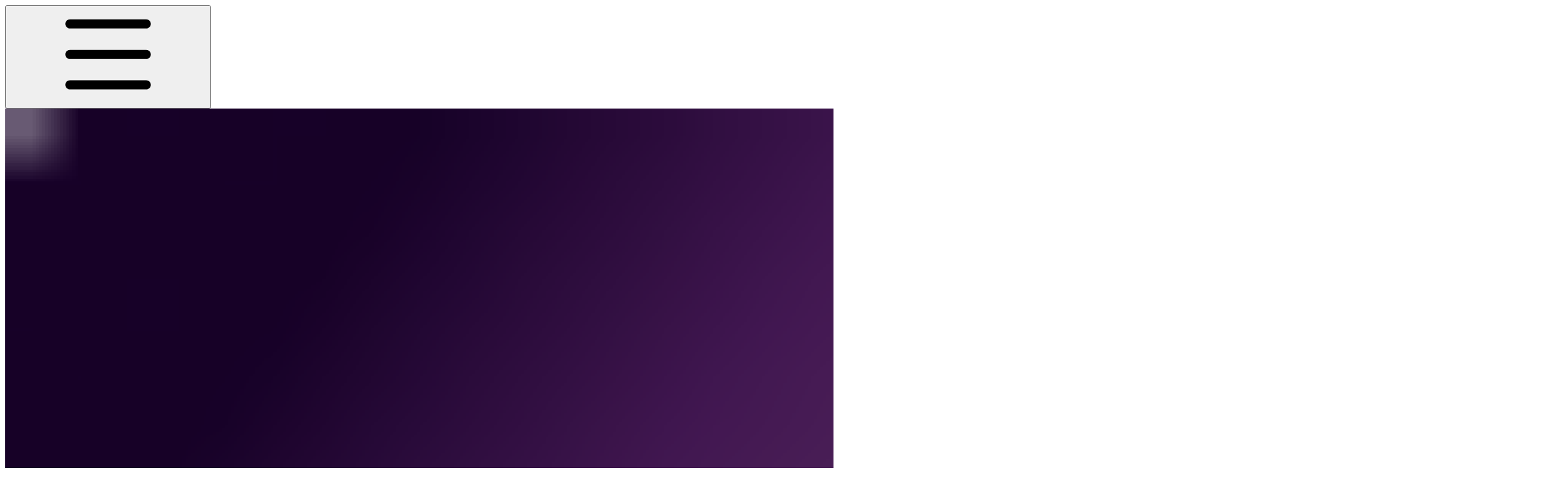

--- FILE ---
content_type: text/html; charset=utf-8
request_url: https://integrate.skio.com/skio/build-a-box/static
body_size: 35698
content:
<!DOCTYPE html><html lang="en" class="rounded-corners theme-clean tint sidebar-filled sidebar-list-pill links-default depth-subtle __variable_2bc5a2 __variable_80f980 __variable_c5e58d font-Inter dark"><head><meta charSet="utf-8"/><link rel="preconnect" href="https://static-2v.gitbook.com" crossorigin=""/><link rel="preconnect" href="https://api.gitbook.com/cache/"/><link rel="preconnect" href="https://ka-p.fontawesome.com/releases/v6.6.0/"/><link rel="preconnect" href="https://static-2v.gitbook.com"/><meta name="viewport" content="width=device-width, initial-scale=1, maximum-scale=1"/><link rel="preload" as="image" fetchPriority="high" imageSrcSet="https://integrate.skio.com/skio/~gitbook/image?url=https%3A%2F%2F3129594098-files.gitbook.io%2F%7E%2Ffiles%2Fv0%2Fb%2Fgitbook-x-prod.appspot.com%2Fo%2Fspaces%252F6tgHoTWVJ8jGZz1VwcUl%252Ficon%252FL957jkwy3zVnmelHWf5y%252Fskio%2520app%2520icon%2520gradient.png%3Falt%3Dmedia%26token%3D7c64d182-ed4a-40aa-bb4c-8bc81999dc1c&amp;width=32&amp;dpr=1&amp;quality=100&amp;sign=6eaf12dd&amp;sv=2 32w, https://integrate.skio.com/skio/~gitbook/image?url=https%3A%2F%2F3129594098-files.gitbook.io%2F%7E%2Ffiles%2Fv0%2Fb%2Fgitbook-x-prod.appspot.com%2Fo%2Fspaces%252F6tgHoTWVJ8jGZz1VwcUl%252Ficon%252FL957jkwy3zVnmelHWf5y%252Fskio%2520app%2520icon%2520gradient.png%3Falt%3Dmedia%26token%3D7c64d182-ed4a-40aa-bb4c-8bc81999dc1c&amp;width=32&amp;dpr=2&amp;quality=100&amp;sign=6eaf12dd&amp;sv=2 64w, https://integrate.skio.com/skio/~gitbook/image?url=https%3A%2F%2F3129594098-files.gitbook.io%2F%7E%2Ffiles%2Fv0%2Fb%2Fgitbook-x-prod.appspot.com%2Fo%2Fspaces%252F6tgHoTWVJ8jGZz1VwcUl%252Ficon%252FL957jkwy3zVnmelHWf5y%252Fskio%2520app%2520icon%2520gradient.png%3Falt%3Dmedia%26token%3D7c64d182-ed4a-40aa-bb4c-8bc81999dc1c&amp;width=32&amp;dpr=3&amp;quality=100&amp;sign=6eaf12dd&amp;sv=2 96w, https://integrate.skio.com/skio/~gitbook/image?url=https%3A%2F%2F3129594098-files.gitbook.io%2F%7E%2Ffiles%2Fv0%2Fb%2Fgitbook-x-prod.appspot.com%2Fo%2Fspaces%252F6tgHoTWVJ8jGZz1VwcUl%252Ficon%252FL957jkwy3zVnmelHWf5y%252Fskio%2520app%2520icon%2520gradient.png%3Falt%3Dmedia%26token%3D7c64d182-ed4a-40aa-bb4c-8bc81999dc1c&amp;width=32&amp;dpr=4&amp;quality=100&amp;sign=6eaf12dd&amp;sv=2 128w" imageSizes="32px"/><link rel="stylesheet" href="https://static-2v.gitbook.com/_next/static/css/4cf571e71811438f.css" data-precedence="next"/><link rel="stylesheet" href="https://static-2v.gitbook.com/_next/static/css/919cadf6c2ad1dbc.css" data-precedence="next"/><link rel="stylesheet" href="https://static-2v.gitbook.com/_next/static/css/e4670420fc569cb1.css" data-precedence="next"/><link rel="stylesheet" href="https://static-2v.gitbook.com/_next/static/css/7ebb61be21b17617.css" data-precedence="next"/><link rel="stylesheet" href="https://static-2v.gitbook.com/_next/static/css/2a35d53826279992.css" data-precedence="next"/><link rel="stylesheet" href="https://static-2v.gitbook.com/_next/static/css/c36dde9599bfc781.css" data-precedence="next"/><link rel="stylesheet" href="https://static-2v.gitbook.com/_next/static/css/9c3b4442e0601ff1.css" data-precedence="next"/><link rel="stylesheet" href="https://static-2v.gitbook.com/_next/static/css/8c7837bed22017b9.css" data-precedence="next"/><link rel="preload" as="script" fetchPriority="low" href="https://static-2v.gitbook.com/_next/static/chunks/webpack-2f129faf2b161ad0.js"/><script src="https://static-2v.gitbook.com/_next/static/chunks/87c73c54-3c195070c5cbb22b.js" async=""></script><script src="https://static-2v.gitbook.com/_next/static/chunks/1902-3c9af5e38470b7ba.js" async=""></script><script src="https://static-2v.gitbook.com/_next/static/chunks/main-app-a0ac55901a15e772.js" async=""></script><script src="https://static-2v.gitbook.com/_next/static/chunks/app/global-error-99197ad4868e95f4.js" async=""></script><script src="https://static-2v.gitbook.com/_next/static/chunks/9071f66d-390fafe3303b2acb.js" async=""></script><script src="https://static-2v.gitbook.com/_next/static/chunks/371-b439355575931a61.js" async=""></script><script src="https://static-2v.gitbook.com/_next/static/chunks/2821-18260ac545927e21.js" async=""></script><script src="https://static-2v.gitbook.com/_next/static/chunks/823-e0e6c2b8b3cb2463.js" async=""></script><script src="https://static-2v.gitbook.com/_next/static/chunks/9370-9d7ebcd1111393ae.js" async=""></script><script src="https://static-2v.gitbook.com/_next/static/chunks/5810-a0507b69f5663b98.js" async=""></script><script src="https://static-2v.gitbook.com/_next/static/chunks/7458-05aa8f91781c6664.js" async=""></script><script src="https://static-2v.gitbook.com/_next/static/chunks/app/sites/static/%5Bmode%5D/%5BsiteURL%5D/%5BsiteData%5D/(content)/%5BpagePath%5D/page-0bc2f14cddf17e59.js" async=""></script><script src="https://static-2v.gitbook.com/_next/static/chunks/4945-430fa5cc2f8244f6.js" async=""></script><script src="https://static-2v.gitbook.com/_next/static/chunks/1011-97d502b49b3e86b4.js" async=""></script><script src="https://static-2v.gitbook.com/_next/static/chunks/1688-ae45d1c038485d13.js" async=""></script><script src="https://static-2v.gitbook.com/_next/static/chunks/app/sites/static/%5Bmode%5D/%5BsiteURL%5D/%5BsiteData%5D/(content)/layout-f302d3036dcb244a.js" async=""></script><meta name="next-size-adjust" content=""/><meta name="color-scheme" content="dark light"/><link rel="privacy-policy" href="https://skio.com/privacy/"/><title>Static | skio</title><meta name="generator" content="GitBook (35efc9d)"/><meta name="robots" content="index, follow"/><link rel="canonical" href="https://integrate.skio.com/skio/build-a-box/static"/><link rel="alternate" type="text/markdown" href="https://integrate.skio.com/skio/build-a-box/static.md"/><link rel="alternate" type="application/rss+xml" title="RSS Feed" href="https://integrate.skio.com/skio/build-a-box/static/rss.xml"/><meta name="mobile-web-app-capable" content="yes"/><meta name="apple-mobile-web-app-title" content="skio"/><meta name="apple-mobile-web-app-status-bar-style" content="black"/><meta property="og:title" content="Static | skio"/><meta property="og:image" content="https://integrate.skio.com/skio/~gitbook/image?url=https%3A%2F%2F3129594098-files.gitbook.io%2F%7E%2Ffiles%2Fv0%2Fb%2Fgitbook-x-prod.appspot.com%2Fo%2Fspaces%252F6tgHoTWVJ8jGZz1VwcUl%252Fsocialpreview%252Ftk0ZP7AxuxMVwLfcUTGG%252Fskio.jpg%3Falt%3Dmedia%26token%3Dc22d5131-a8dc-4e0d-9812-6a0c615832ff&amp;width=1200&amp;height=630&amp;sign=90a232c9&amp;sv=2"/><meta name="twitter:card" content="summary_large_image"/><meta name="twitter:title" content="Static | skio"/><meta name="twitter:image" content="https://integrate.skio.com/skio/~gitbook/image?url=https%3A%2F%2F3129594098-files.gitbook.io%2F%7E%2Ffiles%2Fv0%2Fb%2Fgitbook-x-prod.appspot.com%2Fo%2Fspaces%252F6tgHoTWVJ8jGZz1VwcUl%252Fsocialpreview%252Ftk0ZP7AxuxMVwLfcUTGG%252Fskio.jpg%3Falt%3Dmedia%26token%3Dc22d5131-a8dc-4e0d-9812-6a0c615832ff&amp;width=1200&amp;height=630&amp;sign=90a232c9&amp;sv=2"/><link rel="icon" href="https://integrate.skio.com/skio/~gitbook/image?url=https%3A%2F%2F3129594098-files.gitbook.io%2F%7E%2Ffiles%2Fv0%2Fb%2Fgitbook-x-prod.appspot.com%2Fo%2Fspaces%252F6tgHoTWVJ8jGZz1VwcUl%252Ficon%252FL957jkwy3zVnmelHWf5y%252Fskio%2520app%2520icon%2520gradient.png%3Falt%3Dmedia%26token%3D7c64d182-ed4a-40aa-bb4c-8bc81999dc1c&amp;width=48&amp;height=48&amp;sign=6eaf12dd&amp;sv=2" type="image/png" media="(prefers-color-scheme: light)"/><link rel="icon" href="https://integrate.skio.com/skio/~gitbook/image?url=https%3A%2F%2F3129594098-files.gitbook.io%2F%7E%2Ffiles%2Fv0%2Fb%2Fgitbook-x-prod.appspot.com%2Fo%2Fspaces%252F6tgHoTWVJ8jGZz1VwcUl%252Ficon%252FL957jkwy3zVnmelHWf5y%252Fskio%2520app%2520icon%2520gradient.png%3Falt%3Dmedia%26token%3D7c64d182-ed4a-40aa-bb4c-8bc81999dc1c&amp;width=48&amp;height=48&amp;sign=6eaf12dd&amp;sv=2" type="image/png" media="(prefers-color-scheme: dark)"/><link rel="apple-touch-icon" href="https://integrate.skio.com/skio/~gitbook/image?url=https%3A%2F%2F3129594098-files.gitbook.io%2F%7E%2Ffiles%2Fv0%2Fb%2Fgitbook-x-prod.appspot.com%2Fo%2Fspaces%252F6tgHoTWVJ8jGZz1VwcUl%252Ficon%252FL957jkwy3zVnmelHWf5y%252Fskio%2520app%2520icon%2520gradient.png%3Falt%3Dmedia%26token%3D7c64d182-ed4a-40aa-bb4c-8bc81999dc1c&amp;width=180&amp;height=180&amp;sign=6eaf12dd&amp;sv=2" type="image/png" media="(prefers-color-scheme: light)"/><link rel="apple-touch-icon" href="https://integrate.skio.com/skio/~gitbook/image?url=https%3A%2F%2F3129594098-files.gitbook.io%2F%7E%2Ffiles%2Fv0%2Fb%2Fgitbook-x-prod.appspot.com%2Fo%2Fspaces%252F6tgHoTWVJ8jGZz1VwcUl%252Ficon%252FL957jkwy3zVnmelHWf5y%252Fskio%2520app%2520icon%2520gradient.png%3Falt%3Dmedia%26token%3D7c64d182-ed4a-40aa-bb4c-8bc81999dc1c&amp;width=180&amp;height=180&amp;sign=6eaf12dd&amp;sv=2" type="image/png" media="(prefers-color-scheme: dark)"/><style>
                    :root {
                        --primary-1: 255 255 255; --contrast-primary-1: 29 29 29;
--primary-2: 249 249 255; --contrast-primary-2: 29 29 29;
--primary-3: 246 246 255; --contrast-primary-3: 29 29 29;
--primary-4: 240 240 255; --contrast-primary-4: 29 29 29;
--primary-5: 235 234 255; --contrast-primary-5: 29 29 29;
--primary-6: 226 226 255; --contrast-primary-6: 29 29 29;
--primary-7: 213 212 253; --contrast-primary-7: 29 29 29;
--primary-8: 200 199 245; --contrast-primary-8: 29 29 29;
--primary-9: 129 111 238; --contrast-primary-9: 255 255 255;
--primary-10: 117 97 223; --contrast-primary-10: 255 255 255;
--primary-11: 107 104 151; --contrast-primary-11: 255 255 255;
--primary-12: 28 28 37; --contrast-primary-12: 255 255 255;
--primary-original: 129 111 238; --contrast-primary-original: 255 255 255;
                        --tint-1: 255 255 255; --contrast-tint-1: 29 29 29;
--tint-2: 250 250 251; --contrast-tint-2: 29 29 29;
--tint-3: 247 247 249; --contrast-tint-3: 29 29 29;
--tint-4: 242 242 244; --contrast-tint-4: 29 29 29;
--tint-5: 237 237 240; --contrast-tint-5: 29 29 29;
--tint-6: 229 229 233; --contrast-tint-6: 29 29 29;
--tint-7: 216 216 221; --contrast-tint-7: 29 29 29;
--tint-8: 204 204 209; --contrast-tint-8: 29 29 29;
--tint-9: 131 131 145; --contrast-tint-9: 255 255 255;
--tint-10: 120 120 133; --contrast-tint-10: 255 255 255;
--tint-11: 110 110 115; --contrast-tint-11: 255 255 255;
--tint-12: 29 29 30; --contrast-tint-12: 255 255 255;
--tint-original: 220 220 235; --contrast-tint-original: 29 29 29;
                        --neutral-1: 255 255 255; --contrast-neutral-1: 29 29 29;
--neutral-2: 250 250 250; --contrast-neutral-2: 29 29 29;
--neutral-3: 247 247 247; --contrast-neutral-3: 29 29 29;
--neutral-4: 242 242 242; --contrast-neutral-4: 29 29 29;
--neutral-5: 237 237 237; --contrast-neutral-5: 29 29 29;
--neutral-6: 229 229 229; --contrast-neutral-6: 29 29 29;
--neutral-7: 217 217 217; --contrast-neutral-7: 29 29 29;
--neutral-8: 204 204 204; --contrast-neutral-8: 29 29 29;
--neutral-9: 120 120 120; --contrast-neutral-9: 255 255 255;
--neutral-10: 121 121 121; --contrast-neutral-10: 255 255 255;
--neutral-11: 110 110 110; --contrast-neutral-11: 255 255 255;
--neutral-12: 29 29 29; --contrast-neutral-12: 255 255 255;
--neutral-original: 120 120 120; --contrast-neutral-original: 255 255 255;

                        --header-background: 220 220 235;
                        --header-link: 29 29 29;

                        --info-1: 255 255 255; --contrast-info-1: 29 29 29;
--info-2: 250 250 250; --contrast-info-2: 29 29 29;
--info-3: 247 247 247; --contrast-info-3: 29 29 29;
--info-4: 242 242 242; --contrast-info-4: 29 29 29;
--info-5: 237 237 237; --contrast-info-5: 29 29 29;
--info-6: 229 229 229; --contrast-info-6: 29 29 29;
--info-7: 217 217 217; --contrast-info-7: 29 29 29;
--info-8: 204 204 204; --contrast-info-8: 29 29 29;
--info-9: 120 120 120; --contrast-info-9: 255 255 255;
--info-10: 121 121 121; --contrast-info-10: 255 255 255;
--info-11: 110 110 110; --contrast-info-11: 255 255 255;
--info-12: 29 29 29; --contrast-info-12: 255 255 255;
--info-original: 120 120 120; --contrast-info-original: 255 255 255;
                        --warning-1: 255 255 255; --contrast-warning-1: 29 29 29;
--warning-2: 254 249 244; --contrast-warning-2: 29 29 29;
--warning-3: 255 245 236; --contrast-warning-3: 29 29 29;
--warning-4: 255 239 225; --contrast-warning-4: 29 29 29;
--warning-5: 254 233 214; --contrast-warning-5: 29 29 29;
--warning-6: 250 224 200; --contrast-warning-6: 29 29 29;
--warning-7: 242 211 182; --contrast-warning-7: 29 29 29;
--warning-8: 233 197 164; --contrast-warning-8: 29 29 29;
--warning-9: 254 154 0; --contrast-warning-9: 29 29 29;
--warning-10: 187 92 0; --contrast-warning-10: 255 255 255;
--warning-11: 138 102 66; --contrast-warning-11: 255 255 255;
--warning-12: 35 28 21; --contrast-warning-12: 255 255 255;
--warning-original: 254 154 0; --contrast-warning-original: 29 29 29;
                        --danger-1: 255 255 255; --contrast-danger-1: 29 29 29;
--danger-2: 255 247 246; --contrast-danger-2: 29 29 29;
--danger-3: 255 242 239; --contrast-danger-3: 29 29 29;
--danger-4: 255 234 230; --contrast-danger-4: 29 29 29;
--danger-5: 255 226 221; --contrast-danger-5: 29 29 29;
--danger-6: 255 215 210; --contrast-danger-6: 29 29 29;
--danger-7: 255 200 193; --contrast-danger-7: 29 29 29;
--danger-8: 254 184 177; --contrast-danger-8: 29 29 29;
--danger-9: 251 44 54; --contrast-danger-9: 255 255 255;
--danger-10: 228 0 33; --contrast-danger-10: 255 255 255;
--danger-11: 158 87 81; --contrast-danger-11: 255 255 255;
--danger-12: 39 25 23; --contrast-danger-12: 255 255 255;
--danger-original: 251 44 54; --contrast-danger-original: 255 255 255;
                        --success-1: 255 255 255; --contrast-success-1: 29 29 29;
--success-2: 245 252 246; --contrast-success-2: 29 29 29;
--success-3: 238 252 240; --contrast-success-3: 29 29 29;
--success-4: 229 249 231; --contrast-success-4: 29 29 29;
--success-5: 219 246 222; --contrast-success-5: 29 29 29;
--success-6: 207 240 210; --contrast-success-6: 29 29 29;
--success-7: 190 229 194; --contrast-success-7: 29 29 29;
--success-8: 172 218 177; --contrast-success-8: 29 29 29;
--success-9: 0 201 80; --contrast-success-9: 29 29 29;
--success-10: 0 152 23; --contrast-success-10: 255 255 255;
--success-11: 74 124 82; --contrast-success-11: 255 255 255;
--success-12: 22 32 23; --contrast-success-12: 255 255 255;
--success-original: 0 201 80; --contrast-success-original: 29 29 29;
                    }

                    .dark {
                        --primary-1: 29 29 29; --contrast-primary-1: 255 255 255;
--primary-2: 34 34 39; --contrast-primary-2: 255 255 255;
--primary-3: 44 42 53; --contrast-primary-3: 255 255 255;
--primary-4: 48 45 62; --contrast-primary-4: 255 255 255;
--primary-5: 54 50 72; --contrast-primary-5: 255 255 255;
--primary-6: 58 53 81; --contrast-primary-6: 255 255 255;
--primary-7: 68 62 96; --contrast-primary-7: 255 255 255;
--primary-8: 78 71 112; --contrast-primary-8: 255 255 255;
--primary-9: 105 65 198; --contrast-primary-9: 255 255 255;
--primary-10: 149 115 252; --contrast-primary-10: 255 255 255;
--primary-11: 192 184 239; --contrast-primary-11: 29 29 29;
--primary-12: 255 253 255; --contrast-primary-12: 29 29 29;
--primary-original: 105 65 198; --contrast-primary-original: 255 255 255;
                        --tint-1: 3 3 3; --contrast-tint-1: 255 255 255;
--tint-2: 10 10 10; --contrast-tint-2: 255 255 255;
--tint-3: 25 25 26; --contrast-tint-3: 255 255 255;
--tint-4: 31 31 33; --contrast-tint-4: 255 255 255;
--tint-5: 41 42 43; --contrast-tint-5: 255 255 255;
--tint-6: 48 48 51; --contrast-tint-6: 255 255 255;
--tint-7: 66 66 70; --contrast-tint-7: 255 255 255;
--tint-8: 85 85 89; --contrast-tint-8: 255 255 255;
--tint-9: 188 189 202; --contrast-tint-9: 29 29 29;
--tint-10: 125 126 137; --contrast-tint-10: 255 255 255;
--tint-11: 181 181 186; --contrast-tint-11: 29 29 29;
--tint-12: 255 255 255; --contrast-tint-12: 29 29 29;
--tint-original: 3 3 8; --contrast-tint-original: 255 255 255;
                        --neutral-1: 29 29 29; --contrast-neutral-1: 255 255 255;
--neutral-2: 34 34 34; --contrast-neutral-2: 255 255 255;
--neutral-3: 44 44 44; --contrast-neutral-3: 255 255 255;
--neutral-4: 48 48 48; --contrast-neutral-4: 255 255 255;
--neutral-5: 53 53 53; --contrast-neutral-5: 255 255 255;
--neutral-6: 57 57 57; --contrast-neutral-6: 255 255 255;
--neutral-7: 67 67 67; --contrast-neutral-7: 255 255 255;
--neutral-8: 78 78 78; --contrast-neutral-8: 255 255 255;
--neutral-9: 120 120 120; --contrast-neutral-9: 255 255 255;
--neutral-10: 144 144 144; --contrast-neutral-10: 255 255 255;
--neutral-11: 192 192 192; --contrast-neutral-11: 29 29 29;
--neutral-12: 255 255 255; --contrast-neutral-12: 29 29 29;
--neutral-original: 120 120 120; --contrast-neutral-original: 255 255 255;

                        --header-background: 3 3 8;
                        --header-link: 255 255 255;

                        --info-1: 29 29 29; --contrast-info-1: 255 255 255;
--info-2: 34 34 34; --contrast-info-2: 255 255 255;
--info-3: 44 44 44; --contrast-info-3: 255 255 255;
--info-4: 48 48 48; --contrast-info-4: 255 255 255;
--info-5: 53 53 53; --contrast-info-5: 255 255 255;
--info-6: 57 57 57; --contrast-info-6: 255 255 255;
--info-7: 67 67 67; --contrast-info-7: 255 255 255;
--info-8: 78 78 78; --contrast-info-8: 255 255 255;
--info-9: 120 120 120; --contrast-info-9: 255 255 255;
--info-10: 144 144 144; --contrast-info-10: 255 255 255;
--info-11: 192 192 192; --contrast-info-11: 29 29 29;
--info-12: 255 255 255; --contrast-info-12: 29 29 29;
--info-original: 120 120 120; --contrast-info-original: 255 255 255;
                        --warning-1: 29 29 29; --contrast-warning-1: 255 255 255;
--warning-2: 38 34 30; --contrast-warning-2: 255 255 255;
--warning-3: 50 42 35; --contrast-warning-3: 255 255 255;
--warning-4: 57 45 34; --contrast-warning-4: 255 255 255;
--warning-5: 66 50 34; --contrast-warning-5: 255 255 255;
--warning-6: 73 53 33; --contrast-warning-6: 255 255 255;
--warning-7: 87 62 37; --contrast-warning-7: 255 255 255;
--warning-8: 101 71 41; --contrast-warning-8: 255 255 255;
--warning-9: 254 154 0; --contrast-warning-9: 29 29 29;
--warning-10: 213 116 0; --contrast-warning-10: 255 255 255;
--warning-11: 224 184 145; --contrast-warning-11: 29 29 29;
--warning-12: 255 253 243; --contrast-warning-12: 29 29 29;
--warning-original: 254 154 0; --contrast-warning-original: 29 29 29;
                        --danger-1: 29 29 29; --contrast-danger-1: 255 255 255;
--danger-2: 40 32 32; --contrast-danger-2: 255 255 255;
--danger-3: 55 39 38; --contrast-danger-3: 255 255 255;
--danger-4: 64 41 38; --contrast-danger-4: 255 255 255;
--danger-5: 75 44 41; --contrast-danger-5: 255 255 255;
--danger-6: 84 45 41; --contrast-danger-6: 255 255 255;
--danger-7: 100 51 48; --contrast-danger-7: 255 255 255;
--danger-8: 117 58 54; --contrast-danger-8: 255 255 255;
--danger-9: 251 44 54; --contrast-danger-9: 255 255 255;
--danger-10: 255 52 59; --contrast-danger-10: 255 255 255;
--danger-11: 248 168 161; --contrast-danger-11: 29 29 29;
--danger-12: 255 249 247; --contrast-danger-12: 29 29 29;
--danger-original: 251 44 54; --contrast-danger-original: 255 255 255;
                        --success-1: 29 29 29; --contrast-success-1: 255 255 255;
--success-2: 31 36 32; --contrast-success-2: 255 255 255;
--success-3: 37 47 38; --contrast-success-3: 255 255 255;
--success-4: 37 52 39; --contrast-success-4: 255 255 255;
--success-5: 38 60 41; --contrast-success-5: 255 255 255;
--success-6: 38 65 41; --contrast-success-6: 255 255 255;
--success-7: 42 77 48; --contrast-success-7: 255 255 255;
--success-8: 47 89 54; --contrast-success-8: 255 255 255;
--success-9: 0 201 80; --contrast-success-9: 29 29 29;
--success-10: 0 176 54; --contrast-success-10: 255 255 255;
--success-11: 155 208 161; --contrast-success-11: 29 29 29;
--success-12: 246 255 247; --contrast-success-12: 29 29 29;
--success-original: 0 201 80; --contrast-success-original: 29 29 29;
                    }
                </style><script src="https://static-2v.gitbook.com/_next/static/chunks/polyfills-42372ed130431b0a.js" noModule=""></script></head><body class="site-background"><div hidden=""><!--$--><!--/$--></div><script>((a,b,c,d,e,f,g,h)=>{let i=document.documentElement,j=["light","dark"];function k(b){var c;(Array.isArray(a)?a:[a]).forEach(a=>{let c="class"===a,d=c&&f?e.map(a=>f[a]||a):e;c?(i.classList.remove(...d),i.classList.add(f&&f[b]?f[b]:b)):i.setAttribute(a,b)}),c=b,h&&j.includes(c)&&(i.style.colorScheme=c)}if(d)k(d);else try{let a=localStorage.getItem(b)||c,d=g&&"system"===a?window.matchMedia("(prefers-color-scheme: dark)").matches?"dark":"light":a;k(d)}catch(a){}})("class","theme","system",null,["light","dark"],null,true,true)</script><header id="site-header" class="flex flex-col h-[64px] sticky top-0 z-30 w-full flex-none shadow-[0px_1px_0px] shadow-tint-12/2 bg-tint-base/9 theme-muted:bg-tint-subtle/9 [html.sidebar-filled.theme-bold.tint_&amp;]:bg-tint-subtle/9 theme-gradient:bg-gradient-primary theme-gradient-tint:bg-gradient-tint contrast-more:bg-tint-base text-sm backdrop-blur-lg"><div class="theme-bold:bg-header-background theme-bold:shadow-[0px_1px_0px] theme-bold:shadow-tint-12/2"><div class="transition-all duration-300 lg:chat-open:pr-80 xl:chat-open:pr-96"><div id="header-content" class="gap-4 lg:gap-6 flex items-center justify-between w-full py-3 min-h-16 sm:h-16 px-4 sm:px-6 md:px-8 max-w-screen-2xl mx-auto transition-[max-width] duration-300 @container/header"><div class="flex max-w-full min-w-0 shrink items-center justify-start gap-2 lg:gap-4"><button type="button" class="button group/button inline-flex items-center gap-2 rounded-xl straight-corners:rounded-none circular-corners:rounded-3xl border-tint hover:border-tint-hover disabled:border-tint depth-subtle:shadow-xs hover:depth-subtle:shadow-md focus-visible:depth-subtle:shadow-md active:depth-subtle:shadow-xs dark:shadow-tint-1 not-focus-visible:outline-0 contrast-more:border-tint-12 contrast-more:hover:outline-2 contrast-more:hover:outline-tint-12 contrast-more:hover:border-tint-12 contrast-more:focus-visible:border-tint-12 contrast-more:focus-visible:outline-tint-12 hover:depth-subtle:-translate-y-px focus-visible:depth-subtle:-translate-y-px data-[state=open]:depth-subtle:-translate-y-px active:depth-subtle:translate-y-0 transition-all grow-0 shrink-0 truncate max-w-full align-middle leading-normal disabled:cursor-not-allowed disabled:translate-y-0! disabled:shadow-none! bg-transparent border-0 contrast-more:border shadow-none! translate-y-0! hover:text-tint-strong focus-visible:bg-tint-hover focus-visible:text-tint-strong data-[state=open]:bg-tint-hover data-[state=open]:text-tint-strong contrast-more:bg-tint-subtle disabled:text-tint/8 disabled:bg-transparent p-2 -ml-2 text-tint-strong theme-bold:text-header-link hover:bg-tint-hover hover:theme-bold:bg-header-link/3 page-no-toc:hidden lg:hidden" aria-label="Open table of contents" aria-pressed="false" data-active="false" data-testid="toc-button" data-state="closed"><svg class="gb-icon button-leading-icon shrink-0 size-text-lg my-[.1875em] mx-[.1875em]"><title>bars</title><defs><mask id="_R_2ml8qiv5ubsnpfivb_" style="mask-type:alpha"><image data-testid="mask-image" href="https://ka-p.fontawesome.com/releases/v6.6.0/svgs/regular/bars.svg?v=2&amp;token=a463935e93" width="100%" height="100%" preserveAspectRatio="xMidYMid meet"></image></mask></defs><rect width="100%" height="100%" fill="currentColor" mask="url(#_R_2ml8qiv5ubsnpfivb_)"></rect></svg></button><a class="group/headerlogo min-w-0 shrink flex items-center" href="/skio"><img alt="" style="aspect-ratio:1" fetchPriority="high" class="block dark:hidden object-contain size-8" src="https://integrate.skio.com/skio/~gitbook/image?url=https%3A%2F%2F3129594098-files.gitbook.io%2F%7E%2Ffiles%2Fv0%2Fb%2Fgitbook-x-prod.appspot.com%2Fo%2Fspaces%252F6tgHoTWVJ8jGZz1VwcUl%252Ficon%252FL957jkwy3zVnmelHWf5y%252Fskio%2520app%2520icon%2520gradient.png%3Falt%3Dmedia%26token%3D7c64d182-ed4a-40aa-bb4c-8bc81999dc1c&amp;width=32&amp;dpr=4&amp;quality=100&amp;sign=6eaf12dd&amp;sv=2" srcSet="https://integrate.skio.com/skio/~gitbook/image?url=https%3A%2F%2F3129594098-files.gitbook.io%2F%7E%2Ffiles%2Fv0%2Fb%2Fgitbook-x-prod.appspot.com%2Fo%2Fspaces%252F6tgHoTWVJ8jGZz1VwcUl%252Ficon%252FL957jkwy3zVnmelHWf5y%252Fskio%2520app%2520icon%2520gradient.png%3Falt%3Dmedia%26token%3D7c64d182-ed4a-40aa-bb4c-8bc81999dc1c&amp;width=32&amp;dpr=1&amp;quality=100&amp;sign=6eaf12dd&amp;sv=2 32w, https://integrate.skio.com/skio/~gitbook/image?url=https%3A%2F%2F3129594098-files.gitbook.io%2F%7E%2Ffiles%2Fv0%2Fb%2Fgitbook-x-prod.appspot.com%2Fo%2Fspaces%252F6tgHoTWVJ8jGZz1VwcUl%252Ficon%252FL957jkwy3zVnmelHWf5y%252Fskio%2520app%2520icon%2520gradient.png%3Falt%3Dmedia%26token%3D7c64d182-ed4a-40aa-bb4c-8bc81999dc1c&amp;width=32&amp;dpr=2&amp;quality=100&amp;sign=6eaf12dd&amp;sv=2 64w, https://integrate.skio.com/skio/~gitbook/image?url=https%3A%2F%2F3129594098-files.gitbook.io%2F%7E%2Ffiles%2Fv0%2Fb%2Fgitbook-x-prod.appspot.com%2Fo%2Fspaces%252F6tgHoTWVJ8jGZz1VwcUl%252Ficon%252FL957jkwy3zVnmelHWf5y%252Fskio%2520app%2520icon%2520gradient.png%3Falt%3Dmedia%26token%3D7c64d182-ed4a-40aa-bb4c-8bc81999dc1c&amp;width=32&amp;dpr=3&amp;quality=100&amp;sign=6eaf12dd&amp;sv=2 96w, https://integrate.skio.com/skio/~gitbook/image?url=https%3A%2F%2F3129594098-files.gitbook.io%2F%7E%2Ffiles%2Fv0%2Fb%2Fgitbook-x-prod.appspot.com%2Fo%2Fspaces%252F6tgHoTWVJ8jGZz1VwcUl%252Ficon%252FL957jkwy3zVnmelHWf5y%252Fskio%2520app%2520icon%2520gradient.png%3Falt%3Dmedia%26token%3D7c64d182-ed4a-40aa-bb4c-8bc81999dc1c&amp;width=32&amp;dpr=4&amp;quality=100&amp;sign=6eaf12dd&amp;sv=2 128w" sizes="32px" width="2400" height="2400"/><img alt="" style="aspect-ratio:1" loading="lazy" fetchPriority="high" class="hidden dark:block object-contain size-8" src="https://integrate.skio.com/skio/~gitbook/image?url=https%3A%2F%2F3129594098-files.gitbook.io%2F%7E%2Ffiles%2Fv0%2Fb%2Fgitbook-x-prod.appspot.com%2Fo%2Fspaces%252F6tgHoTWVJ8jGZz1VwcUl%252Ficon%252FL957jkwy3zVnmelHWf5y%252Fskio%2520app%2520icon%2520gradient.png%3Falt%3Dmedia%26token%3D7c64d182-ed4a-40aa-bb4c-8bc81999dc1c&amp;width=32&amp;dpr=4&amp;quality=100&amp;sign=6eaf12dd&amp;sv=2" srcSet="https://integrate.skio.com/skio/~gitbook/image?url=https%3A%2F%2F3129594098-files.gitbook.io%2F%7E%2Ffiles%2Fv0%2Fb%2Fgitbook-x-prod.appspot.com%2Fo%2Fspaces%252F6tgHoTWVJ8jGZz1VwcUl%252Ficon%252FL957jkwy3zVnmelHWf5y%252Fskio%2520app%2520icon%2520gradient.png%3Falt%3Dmedia%26token%3D7c64d182-ed4a-40aa-bb4c-8bc81999dc1c&amp;width=32&amp;dpr=1&amp;quality=100&amp;sign=6eaf12dd&amp;sv=2 32w, https://integrate.skio.com/skio/~gitbook/image?url=https%3A%2F%2F3129594098-files.gitbook.io%2F%7E%2Ffiles%2Fv0%2Fb%2Fgitbook-x-prod.appspot.com%2Fo%2Fspaces%252F6tgHoTWVJ8jGZz1VwcUl%252Ficon%252FL957jkwy3zVnmelHWf5y%252Fskio%2520app%2520icon%2520gradient.png%3Falt%3Dmedia%26token%3D7c64d182-ed4a-40aa-bb4c-8bc81999dc1c&amp;width=32&amp;dpr=2&amp;quality=100&amp;sign=6eaf12dd&amp;sv=2 64w, https://integrate.skio.com/skio/~gitbook/image?url=https%3A%2F%2F3129594098-files.gitbook.io%2F%7E%2Ffiles%2Fv0%2Fb%2Fgitbook-x-prod.appspot.com%2Fo%2Fspaces%252F6tgHoTWVJ8jGZz1VwcUl%252Ficon%252FL957jkwy3zVnmelHWf5y%252Fskio%2520app%2520icon%2520gradient.png%3Falt%3Dmedia%26token%3D7c64d182-ed4a-40aa-bb4c-8bc81999dc1c&amp;width=32&amp;dpr=3&amp;quality=100&amp;sign=6eaf12dd&amp;sv=2 96w, https://integrate.skio.com/skio/~gitbook/image?url=https%3A%2F%2F3129594098-files.gitbook.io%2F%7E%2Ffiles%2Fv0%2Fb%2Fgitbook-x-prod.appspot.com%2Fo%2Fspaces%252F6tgHoTWVJ8jGZz1VwcUl%252Ficon%252FL957jkwy3zVnmelHWf5y%252Fskio%2520app%2520icon%2520gradient.png%3Falt%3Dmedia%26token%3D7c64d182-ed4a-40aa-bb4c-8bc81999dc1c&amp;width=32&amp;dpr=4&amp;quality=100&amp;sign=6eaf12dd&amp;sv=2 128w" sizes="32px" width="2400" height="2400"/><div class="text-pretty line-clamp-2 tracking-tight max-w-[18ch] lg:max-w-[24ch] font-semibold ms-3 text-base/tight lg:text-lg/tight text-tint-strong theme-bold:text-header-link">skio</div></a></div><div class="flex grow-0 shrink-0 @2xl:basis-56 justify-self-end items-center gap-2 transition-[margin] duration-300 order-last"><div class="relative flex @max-2xl:size-9.5 grow"><div class="group/input relative flex min-h-min overflow-hidden border border-tint bg-tint-base align-middle shadow-tint/6 ring-primary-hover transition-all dark:shadow-tint-1 depth-subtle:focus-within:-translate-y-px depth-subtle:hover:-translate-y-px depth-subtle:shadow-xs focus-within:border-primary-hover focus-within:depth-subtle:shadow-lg focus-within:shadow-primary-subtle focus-within:ring-2 hover:cursor-text hover:border-tint-hover hover:not-focus-within:bg-tint-subtle depth-subtle:hover:not-focus-within:shadow-md focus-within:hover:border-primary-hover flex-row px-3 py-2 gap-2 circular-corners:rounded-3xl rounded-corners:rounded-xl @max-2xl:absolute inset-y-0 right-0 z-30 @max-2xl:max-w-9.5 grow theme-bold:border-header-link/4 theme-bold:bg-header-link/1 @max-2xl:px-2.5 theme-bold:text-header-link theme-bold:shadow-none! theme-bold:backdrop-blur-xl @max-2xl:focus-within:w-56 @max-2xl:focus-within:max-w-[calc(100vw-5rem)] theme-bold:focus-within:border-header-link/6 theme-bold:focus-within:ring-header-link/5 theme-bold:hover:border-header-link/5 theme-bold:hover:not-focus-within:bg-header-link/2 @max-2xl:has-[input[aria-expanded=true]]:w-56 @max-2xl:has-[input[aria-expanded=true]]:max-w-[calc(100vw-5rem)] @max-2xl:[&amp;_input]:opacity-0 theme-bold:[&amp;_input]:placeholder:text-header-link/8 @max-2xl:focus-within:[&amp;_input]:opacity-11 @max-2xl:has-[input[aria-expanded=true]]:[&amp;_input]:opacity-11"><div class="flex shrink grow gap-2 items-center"><div class="flex items-center text-tint"><svg class="gb-icon size-text-lg shrink-0 text-tint theme-bold:text-header-link/8"><title>search</title><defs><mask id="_R_5dp8qiv5ubsnpfivb_" style="mask-type:alpha"><image data-testid="mask-image" href="https://ka-p.fontawesome.com/releases/v6.6.0/svgs/regular/search.svg?v=2&amp;token=a463935e93" width="100%" height="100%" preserveAspectRatio="xMidYMid meet"></image></mask></defs><rect width="100%" height="100%" fill="currentColor" mask="url(#_R_5dp8qiv5ubsnpfivb_)"></rect></svg></div><button type="button" class="button group/button items-center gap-2 rounded-xl straight-corners:rounded-none circular-corners:rounded-3xl border-tint hover:border-tint-hover disabled:border-tint depth-subtle:shadow-xs hover:depth-subtle:shadow-md focus-visible:depth-subtle:shadow-md active:depth-subtle:shadow-xs dark:shadow-tint-1 not-focus-visible:outline-0 contrast-more:border-tint-12 contrast-more:hover:outline-2 contrast-more:hover:outline-tint-12 contrast-more:hover:border-tint-12 contrast-more:focus-visible:border-tint-12 contrast-more:focus-visible:outline-tint-12 hover:depth-subtle:-translate-y-px focus-visible:depth-subtle:-translate-y-px data-[state=open]:depth-subtle:-translate-y-px active:depth-subtle:translate-y-0 transition-all grow-0 truncate max-w-full align-middle leading-normal disabled:cursor-not-allowed disabled:translate-y-0! disabled:shadow-none! bg-transparent border-0 contrast-more:border shadow-none! translate-y-0! hover:bg-tint-hover hover:text-tint-strong focus-visible:bg-tint-hover focus-visible:text-tint-strong data-[state=open]:bg-tint-hover data-[state=open]:text-tint-strong contrast-more:bg-tint-subtle disabled:text-tint/8 disabled:bg-transparent hidden shrink-0 animate-fade-in text-tint theme-bold:text-header-link theme-bold:hover:bg-header-link/3 -ml-2.25 -my-1.5 -mr-2 p-1.5" aria-label="Clear" data-state="closed"><svg class="gb-icon button-leading-icon shrink-0 size-text-lg my-[.1875em] mx-[.1875em]"><title>circle-xmark</title><defs><mask id="_R_1b9dp8qiv5ubsnpfivb_" style="mask-type:alpha"><image data-testid="mask-image" href="https://ka-p.fontawesome.com/releases/v6.6.0/svgs/regular/circle-xmark.svg?v=2&amp;token=a463935e93" width="100%" height="100%" preserveAspectRatio="xMidYMid meet"></image></mask></defs><rect width="100%" height="100%" fill="currentColor" mask="url(#_R_1b9dp8qiv5ubsnpfivb_)"></rect></svg></button><input class="peer max-h-64 grow shrink resize-none leading-normal text-left outline-none placeholder:text-tint/8 placeholder-shown:text-ellipsis aria-busy:cursor-progress -m-2 p-2" aria-label="Ask or search" placeholder="Ask or search…" maxLength="512" type="text" size="1" data-testid="search-input" autoComplete="off" aria-autocomplete="list" aria-haspopup="dialog" aria-expanded="false" aria-controls="search-results-_R_98qiv5ubsnpfivb_" data-state="closed" name="search-input" value=""/><div class=""><div aria-busy="true" class="shortcut hidden justify-end gap-0.5 whitespace-nowrap text-tint text-xs [font-feature-settings:&quot;calt&quot;,&quot;case&quot;] contrast-more:text-tint-strong md:flex opacity-0"><kbd class="flex h-5 min-w-5 items-center justify-center rounded-md border border-tint-subtle px-1 text-xs theme-bold:border-header-link/4 theme-bold:bg-header-background theme-bold:text-header-link">Ctrl</kbd><kbd class="flex h-5 min-w-5 items-center justify-center rounded-md border border-tint-subtle px-1 uppercase theme-bold:border-header-link/4 theme-bold:bg-header-background theme-bold:text-header-link">k</kbd></div></div></div><div class="flex items-center gap-2 empty:hidden -my-1 -mr-1.5"></div></div></div></div><div class="headerLinks_containerHeaderlinks__GUgiv @4xl:[&amp;&gt;.button+.button]:-ml-2 z-20 ml-auto flex min-w-9 shrink grow @7xl:grow-0 items-center justify-end @4xl:gap-x-6 gap-x-4"><a class="flex items-center gap-1 shrink contrast-more:underline truncate text-tint links-default:hover:text-primary links-default:data-[state=open]:text-primary links-default:tint:hover:text-tint-strong links-default:tint:data-[state=open]:text-tint-strong underline-offset-2 links-accent:hover:underline links-accent:data-[state=open]:underline links-accent:underline-offset-4 links-accent:decoration-primary-subtle links-accent:decoration-[3px] links-accent:py-0.5 theme-bold:text-header-link hover:theme-bold:text-header-link/7!" href="https://help.skio.com">Help Center</a><a class="flex items-center gap-1 shrink contrast-more:underline truncate text-tint links-default:hover:text-primary links-default:data-[state=open]:text-primary links-default:tint:hover:text-tint-strong links-default:tint:data-[state=open]:text-tint-strong underline-offset-2 links-accent:hover:underline links-accent:data-[state=open]:underline links-accent:underline-offset-4 links-accent:decoration-primary-subtle links-accent:decoration-[3px] links-accent:py-0.5 theme-bold:text-header-link hover:theme-bold:text-header-link/7!" href="https://code.skio.com">Admin API Docs</a><div class="headerLinks_linkEllipsis__Z01IN z-20 items-center"><button type="button" class="group/dropdown text-tint hover:text-primary dark:hover:text-primary theme-bold:text-header-link theme-bold:hover:text-header-link/8 flex gap-1 items-center" id="radix-_R_4t8qiv5ubsnpfivb_" aria-haspopup="menu" aria-expanded="false" data-state="closed"><span class="sr-only">More</span><svg class="gb-icon size-4"><title>ellipsis</title><defs><mask id="_R_4st8qiv5ubsnpfivb_" style="mask-type:alpha"><image data-testid="mask-image" href="https://ka-p.fontawesome.com/releases/v6.6.0/svgs/regular/ellipsis.svg?v=2&amp;token=a463935e93" width="100%" height="100%" preserveAspectRatio="xMidYMid meet"></image></mask></defs><rect width="100%" height="100%" fill="currentColor" mask="url(#_R_4st8qiv5ubsnpfivb_)"></rect></svg><svg class="gb-icon shrink-0 opacity-6 size-3 transition-all group-hover/dropdown:opacity-11 group-data-[state=open]/dropdown:opacity-11 group-data-[state=open]/dropdown:rotate-180"><title>chevron-down</title><defs><mask id="_R_6st8qiv5ubsnpfivb_" style="mask-type:alpha"><image data-testid="mask-image" href="https://ka-p.fontawesome.com/releases/v6.6.0/svgs/regular/chevron-down.svg?v=2&amp;token=a463935e93" width="100%" height="100%" preserveAspectRatio="xMidYMid meet"></image></mask></defs><rect width="100%" height="100%" fill="currentColor" mask="url(#_R_6st8qiv5ubsnpfivb_)"></rect></svg></button></div></div></div></div></div></header><div class="pointer-events-none fixed inset-x-0 top-0 z-50 h-0.5 overflow-hidden hidden animate-fade-out-slow"><div class="h-full w-full origin-left animate-crawl bg-primary-solid theme-bold:bg-header-link"></div></div><div class="motion-safe:transition-all motion-safe:duration-300 lg:chat-open:mr-80 xl:chat-open:mr-96"><div class="flex flex-col lg:flex-row lg:justify-center px-4 sm:px-6 md:px-8 max-w-screen-2xl mx-auto site-width-wide:max-w-screen-4xl hydrated:transition-[max-width] duration-300 site-header:min-h-[calc(100vh-64px)] site-header-sections:min-h-[calc(100vh-108px)]"><aside data-testid="table-of-contents" id="table-of-contents" class="group text-sm grow-0 shrink-0 basis-full lg:basis-72 lg:page-no-toc:basis-56 relative z-1 lg:sticky lg:mr-12 lg:top-0 lg:h-screen lg:announcement:h-[calc(100vh-4.25rem)] lg:site-header:top-16 lg:site-header:h-[calc(100vh-4rem)] lg:announcement:site-header:h-[calc(100vh-4rem-4.25rem)] lg:site-header-sections:top-27 lg:site-header-sections:h-[calc(100vh-6.75rem)] lg:site-header-sections:announcement:h-[calc(100vh-6.75rem-4.25rem)] lg:[html[style*=&quot;--toc-top-offset&quot;]_&amp;]:top-(--toc-top-offset)! lg:[html[style*=&quot;--toc-height&quot;]_&amp;]:h-(--toc-height)! lg:page-no-toc:[html[style*=&quot;--outline-top-offset&quot;]_&amp;]:top-(--outline-top-offset)! lg:page-no-toc:[html[style*=&quot;--outline-height&quot;]_&amp;]:top-(--outline-height)! pt-4 pb-4 lg:sidebar-filled:pr-6 lg:page-no-toc:pr-0 hidden navigation-open:flex! lg:flex lg:page-no-toc:hidden xl:page-no-toc:flex lg:site-header-none:page-no-toc:flex flex-col gap-4 navigation-open:border-b border-tint-subtle"><div class="lg:-ms-5 relative flex grow flex-col overflow-hidden border-tint-subtle sidebar-filled:bg-tint-subtle theme-muted:bg-tint-subtle [html.sidebar-filled.theme-muted_&amp;]:bg-tint-base [html.sidebar-filled.theme-bold.tint_&amp;]:bg-tint-base [html.sidebar-filled.theme-gradient_&amp;]:border page-no-toc:bg-transparent! page-no-toc:border-none! sidebar-filled:rounded-xl straight-corners:rounded-none page-has-toc:[html.sidebar-filled.circular-corners_&amp;]:rounded-3xl"><div class="my-4 flex flex-col space-y-4 px-5 empty:hidden"></div><div data-testid="toc-scroll-container" class="flex grow flex-col p-2 pt-4 lg:pb-20 hide-scrollbar overflow-y-auto"><ul class="flex flex-col gap-y-0.5 page-no-toc:hidden border-tint-subtle sidebar-list-line:border-l"><li class="flex flex-col"><a class="group/toclink toclink relative transition-colors flex flex-row justify-between circular-corners:rounded-2xl rounded-md straight-corners:rounded-none p-1.5 pl-3 text-balance font-normal text-sm text-tint-strong/7 hover:bg-tint-hover hover:text-tint-strong contrast-more:text-tint-strong contrast-more:hover:text-tint-strong contrast-more:hover:ring-1 contrast-more:hover:ring-tint-12 before:contents[] before:-left-px before:absolute before:inset-y-0 sidebar-list-line:rounded-l-none! sidebar-list-line:before:w-px [&amp;+div_a]:sidebar-list-default:rounded-l-none [&amp;+div_a]:pl-5 [&amp;+div_a]:sidebar-list-default:before:w-px" href="/skio"><span class="flex items-center gap-3"><span class="font-emoji text-base in-[.toclink]:text-tint-strong/6 group-aria-current-page/toclink:text-primary-subtle contrast-more:group-aria-current-page/toclink:text-primary shrink-0 text-inherit">👋</span>Getting Started</span></a></li><li class="flex flex-col"><div class="-top-6 sticky z-1 flex items-center gap-3 px-3 pt-6 font-semibold text-xs uppercase tracking-wide pb-3 -mb-1.5 mask-[linear-gradient(rgba(0,0,0,1)_70%,rgba(0,0,0,0))] bg-tint-base sidebar-filled:bg-tint-subtle theme-muted:bg-tint-subtle [html.sidebar-filled.theme-muted_&amp;]:bg-tint-base [html.sidebar-filled.theme-bold.tint_&amp;]:bg-tint-base [html.sidebar-default.theme-gradient_&amp;]:bg-gradient-primary [html.sidebar-default.theme-gradient.tint_&amp;]:bg-gradient-tint"><span class="font-emoji text-base in-[.toclink]:text-tint-strong/6 group-aria-current-page/toclink:text-primary-subtle contrast-more:group-aria-current-page/toclink:text-primary shrink-0 text-inherit">💻</span>App Block Setup</div><ul class="flex flex-col gap-y-0.5"><li class="flex flex-col"><a class="group/toclink toclink relative transition-colors flex flex-row justify-between circular-corners:rounded-2xl rounded-md straight-corners:rounded-none p-1.5 pl-3 text-balance font-normal text-sm text-tint-strong/7 hover:bg-tint-hover hover:text-tint-strong contrast-more:text-tint-strong contrast-more:hover:text-tint-strong contrast-more:hover:ring-1 contrast-more:hover:ring-tint-12 before:contents[] before:-left-px before:absolute before:inset-y-0 sidebar-list-line:rounded-l-none! sidebar-list-line:before:w-px [&amp;+div_a]:sidebar-list-default:rounded-l-none [&amp;+div_a]:pl-5 [&amp;+div_a]:sidebar-list-default:before:w-px" href="/skio/app-block-setup/what-are-app-blocks">What are app blocks?</a></li><li class="flex flex-col"><a class="group/toclink toclink relative transition-colors flex flex-row justify-between circular-corners:rounded-2xl rounded-md straight-corners:rounded-none p-1.5 pl-3 text-balance font-normal text-sm text-tint-strong/7 hover:bg-tint-hover hover:text-tint-strong contrast-more:text-tint-strong contrast-more:hover:text-tint-strong contrast-more:hover:ring-1 contrast-more:hover:ring-tint-12 before:contents[] before:-left-px before:absolute before:inset-y-0 sidebar-list-line:rounded-l-none! sidebar-list-line:before:w-px [&amp;+div_a]:sidebar-list-default:rounded-l-none [&amp;+div_a]:pl-5 [&amp;+div_a]:sidebar-list-default:before:w-px" href="/skio/app-block-setup/plan-picker">Plan Picker</a></li></ul></li><li class="flex flex-col"><div class="-top-6 sticky z-1 flex items-center gap-3 px-3 pt-6 font-semibold text-xs uppercase tracking-wide pb-3 -mb-1.5 mask-[linear-gradient(rgba(0,0,0,1)_70%,rgba(0,0,0,0))] bg-tint-base sidebar-filled:bg-tint-subtle theme-muted:bg-tint-subtle [html.sidebar-filled.theme-muted_&amp;]:bg-tint-base [html.sidebar-filled.theme-bold.tint_&amp;]:bg-tint-base [html.sidebar-default.theme-gradient_&amp;]:bg-gradient-primary [html.sidebar-default.theme-gradient.tint_&amp;]:bg-gradient-tint"><span class="font-emoji text-base in-[.toclink]:text-tint-strong/6 group-aria-current-page/toclink:text-primary-subtle contrast-more:group-aria-current-page/toclink:text-primary shrink-0 text-inherit">✏️</span>Manual Theme Setup</div><ul class="flex flex-col gap-y-0.5"><li class="flex flex-col"><a class="group/toclink toclink relative transition-colors flex flex-row justify-between circular-corners:rounded-2xl rounded-md straight-corners:rounded-none p-1.5 pl-3 text-balance font-normal text-sm text-tint-strong/7 hover:bg-tint-hover hover:text-tint-strong contrast-more:text-tint-strong contrast-more:hover:text-tint-strong contrast-more:hover:ring-1 contrast-more:hover:ring-tint-12 before:contents[] before:-left-px before:absolute before:inset-y-0 sidebar-list-line:rounded-l-none! sidebar-list-line:before:w-px [&amp;+div_a]:sidebar-list-default:rounded-l-none [&amp;+div_a]:pl-5 [&amp;+div_a]:sidebar-list-default:before:w-px" href="/skio/manual-theme-setup/manual-install-process">Manual install process</a></li><li class="flex flex-col"><a class="group/toclink toclink relative transition-colors flex flex-row justify-between circular-corners:rounded-2xl rounded-md straight-corners:rounded-none p-1.5 pl-3 text-balance font-normal text-sm text-tint-strong/7 hover:bg-tint-hover hover:text-tint-strong contrast-more:text-tint-strong contrast-more:hover:text-tint-strong contrast-more:hover:ring-1 contrast-more:hover:ring-tint-12 before:contents[] before:-left-px before:absolute before:inset-y-0 sidebar-list-line:rounded-l-none! sidebar-list-line:before:w-px [&amp;+div_a]:sidebar-list-default:rounded-l-none [&amp;+div_a]:pl-5 [&amp;+div_a]:sidebar-list-default:before:w-px" href="/skio/manual-theme-setup/auto-login-to-skio-from-shopify-account">Auto-login to Skio from Shopify Account</a></li></ul></li><li class="flex flex-col"><div class="-top-6 sticky z-1 flex items-center gap-3 px-3 pt-6 font-semibold text-xs uppercase tracking-wide pb-3 -mb-1.5 mask-[linear-gradient(rgba(0,0,0,1)_70%,rgba(0,0,0,0))] bg-tint-base sidebar-filled:bg-tint-subtle theme-muted:bg-tint-subtle [html.sidebar-filled.theme-muted_&amp;]:bg-tint-base [html.sidebar-filled.theme-bold.tint_&amp;]:bg-tint-base [html.sidebar-default.theme-gradient_&amp;]:bg-gradient-primary [html.sidebar-default.theme-gradient.tint_&amp;]:bg-gradient-tint"><span class="font-emoji text-base in-[.toclink]:text-tint-strong/6 group-aria-current-page/toclink:text-primary-subtle contrast-more:group-aria-current-page/toclink:text-primary shrink-0 text-inherit">📏</span>Rules</div><ul class="flex flex-col gap-y-0.5"><li class="flex flex-col"><a class="group/toclink toclink relative transition-colors flex flex-row justify-between circular-corners:rounded-2xl rounded-md straight-corners:rounded-none p-1.5 pl-3 text-balance font-normal text-sm text-tint-strong/7 hover:bg-tint-hover hover:text-tint-strong contrast-more:text-tint-strong contrast-more:hover:text-tint-strong contrast-more:hover:ring-1 contrast-more:hover:ring-tint-12 before:contents[] before:-left-px before:absolute before:inset-y-0 sidebar-list-line:rounded-l-none! sidebar-list-line:before:w-px [&amp;+div_a]:sidebar-list-default:rounded-l-none [&amp;+div_a]:pl-5 [&amp;+div_a]:sidebar-list-default:before:w-px" href="/skio/rules/rules-api">Rules API</a></li><li class="flex flex-col"><a class="group/toclink toclink relative transition-colors flex flex-row justify-between circular-corners:rounded-2xl rounded-md straight-corners:rounded-none p-1.5 pl-3 text-balance font-normal text-sm text-tint-strong/7 hover:bg-tint-hover hover:text-tint-strong contrast-more:text-tint-strong contrast-more:hover:text-tint-strong contrast-more:hover:ring-1 contrast-more:hover:ring-tint-12 before:contents[] before:-left-px before:absolute before:inset-y-0 sidebar-list-line:rounded-l-none! sidebar-list-line:before:w-px [&amp;+div_a]:sidebar-list-default:rounded-l-none [&amp;+div_a]:pl-5 [&amp;+div_a]:sidebar-list-default:before:w-px" href="/skio/rules/apply-volume-discounts">Apply Volume Discounts</a></li></ul></li><li class="flex flex-col"><div class="-top-6 sticky z-1 flex items-center gap-3 px-3 pt-6 font-semibold text-xs uppercase tracking-wide pb-3 -mb-1.5 mask-[linear-gradient(rgba(0,0,0,1)_70%,rgba(0,0,0,0))] bg-tint-base sidebar-filled:bg-tint-subtle theme-muted:bg-tint-subtle [html.sidebar-filled.theme-muted_&amp;]:bg-tint-base [html.sidebar-filled.theme-bold.tint_&amp;]:bg-tint-base [html.sidebar-default.theme-gradient_&amp;]:bg-gradient-primary [html.sidebar-default.theme-gradient.tint_&amp;]:bg-gradient-tint"><span class="font-emoji text-base in-[.toclink]:text-tint-strong/6 group-aria-current-page/toclink:text-primary-subtle contrast-more:group-aria-current-page/toclink:text-primary shrink-0 text-inherit">📦</span>Build-a-Box</div><ul class="flex flex-col gap-y-0.5"><li class="flex flex-col"><a class="group/toclink toclink relative transition-colors flex flex-row justify-between circular-corners:rounded-2xl rounded-md straight-corners:rounded-none p-1.5 pl-3 text-balance text-sm contrast-more:hover:ring-1 before:contents[] before:-left-px before:absolute before:inset-y-0 sidebar-list-line:rounded-l-none! [&amp;+div_a]:sidebar-list-default:rounded-l-none [&amp;+div_a]:pl-5 [&amp;+div_a]:sidebar-list-default:before:w-px font-semibold sidebar-list-line:before:w-0.5 before:bg-primary-solid text-primary-subtle sidebar-list-pill:bg-primary [html.sidebar-list-pill.theme-muted_&amp;]:bg-primary-hover [html.sidebar-list-pill.theme-bold.tint_&amp;]:bg-primary-hover [html.sidebar-filled.sidebar-list-pill.theme-muted_&amp;]:bg-primary [html.sidebar-filled.sidebar-list-pill.theme-bold.tint_&amp;]:bg-primary hover:bg-primary-hover hover:text-primary hover:before:bg-primary-solid-hover hover:sidebar-list-pill:bg-primary-hover contrast-more:text-primary contrast-more:hover:text-primary-strong contrast-more:bg-primary contrast-more:ring-1 contrast-more:ring-primary contrast-more:hover:ring-primary-hover" aria-current="page" href="/skio/build-a-box/static">Static</a></li><li class="flex flex-col"><a class="group/toclink toclink relative transition-colors flex flex-row justify-between circular-corners:rounded-2xl rounded-md straight-corners:rounded-none p-1.5 pl-3 text-balance font-normal text-sm text-tint-strong/7 hover:bg-tint-hover hover:text-tint-strong contrast-more:text-tint-strong contrast-more:hover:text-tint-strong contrast-more:hover:ring-1 contrast-more:hover:ring-tint-12 before:contents[] before:-left-px before:absolute before:inset-y-0 sidebar-list-line:rounded-l-none! sidebar-list-line:before:w-px [&amp;+div_a]:sidebar-list-default:rounded-l-none [&amp;+div_a]:pl-5 [&amp;+div_a]:sidebar-list-default:before:w-px" href="/skio/build-a-box/dynamic">Dynamic</a></li><li class="flex flex-col"><a class="group/toclink toclink relative transition-colors flex flex-row justify-between circular-corners:rounded-2xl rounded-md straight-corners:rounded-none p-1.5 pl-3 text-balance font-normal text-sm text-tint-strong/7 hover:bg-tint-hover hover:text-tint-strong contrast-more:text-tint-strong contrast-more:hover:text-tint-strong contrast-more:hover:ring-1 contrast-more:hover:ring-tint-12 before:contents[] before:-left-px before:absolute before:inset-y-0 sidebar-list-line:rounded-l-none! sidebar-list-line:before:w-px [&amp;+div_a]:sidebar-list-default:rounded-l-none [&amp;+div_a]:pl-5 [&amp;+div_a]:sidebar-list-default:before:w-px" href="/skio/build-a-box/sectioned">Sectioned</a></li></ul></li><li class="flex flex-col"><div class="-top-6 sticky z-1 flex items-center gap-3 px-3 pt-6 font-semibold text-xs uppercase tracking-wide pb-3 -mb-1.5 mask-[linear-gradient(rgba(0,0,0,1)_70%,rgba(0,0,0,0))] bg-tint-base sidebar-filled:bg-tint-subtle theme-muted:bg-tint-subtle [html.sidebar-filled.theme-muted_&amp;]:bg-tint-base [html.sidebar-filled.theme-bold.tint_&amp;]:bg-tint-base [html.sidebar-default.theme-gradient_&amp;]:bg-gradient-primary [html.sidebar-default.theme-gradient.tint_&amp;]:bg-gradient-tint"><span class="font-emoji text-base in-[.toclink]:text-tint-strong/6 group-aria-current-page/toclink:text-primary-subtle contrast-more:group-aria-current-page/toclink:text-primary shrink-0 text-inherit">🛍️</span>Selling Plan</div><ul class="flex flex-col gap-y-0.5"><li class="flex flex-col"><a class="group/toclink toclink relative transition-colors flex flex-row justify-between circular-corners:rounded-2xl rounded-md straight-corners:rounded-none p-1.5 pl-3 text-balance font-normal text-sm text-tint-strong/7 hover:bg-tint-hover hover:text-tint-strong contrast-more:text-tint-strong contrast-more:hover:text-tint-strong contrast-more:hover:ring-1 contrast-more:hover:ring-tint-12 before:contents[] before:-left-px before:absolute before:inset-y-0 sidebar-list-line:rounded-l-none! sidebar-list-line:before:w-px [&amp;+div_a]:sidebar-list-default:rounded-l-none [&amp;+div_a]:pl-5 [&amp;+div_a]:sidebar-list-default:before:w-px" href="/skio/selling-plan/getting-selling-plan-information">Getting Selling Plan Information</a></li></ul></li><li class="flex flex-col"><div class="-top-6 sticky z-1 flex items-center gap-3 px-3 pt-6 font-semibold text-xs uppercase tracking-wide pb-3 -mb-1.5 mask-[linear-gradient(rgba(0,0,0,1)_70%,rgba(0,0,0,0))] bg-tint-base sidebar-filled:bg-tint-subtle theme-muted:bg-tint-subtle [html.sidebar-filled.theme-muted_&amp;]:bg-tint-base [html.sidebar-filled.theme-bold.tint_&amp;]:bg-tint-base [html.sidebar-default.theme-gradient_&amp;]:bg-gradient-primary [html.sidebar-default.theme-gradient.tint_&amp;]:bg-gradient-tint"><span class="font-emoji text-base in-[.toclink]:text-tint-strong/6 group-aria-current-page/toclink:text-primary-subtle contrast-more:group-aria-current-page/toclink:text-primary shrink-0 text-inherit">👾</span>Extras</div><ul class="flex flex-col gap-y-0.5"><li class="flex flex-col"><a class="group/toclink toclink relative transition-colors flex flex-row justify-between circular-corners:rounded-2xl rounded-md straight-corners:rounded-none p-1.5 pl-3 text-balance font-normal text-sm text-tint-strong/7 hover:bg-tint-hover hover:text-tint-strong contrast-more:text-tint-strong contrast-more:hover:text-tint-strong contrast-more:hover:ring-1 contrast-more:hover:ring-tint-12 before:contents[] before:-left-px before:absolute before:inset-y-0 sidebar-list-line:rounded-l-none! sidebar-list-line:before:w-px [&amp;+div_a]:sidebar-list-default:rounded-l-none [&amp;+div_a]:pl-5 [&amp;+div_a]:sidebar-list-default:before:w-px" href="/skio/extras/subscription-tags">Subscription Tags</a></li><li class="flex flex-col"><a class="group/toclink toclink relative transition-colors flex flex-row justify-between circular-corners:rounded-2xl rounded-md straight-corners:rounded-none p-1.5 pl-3 text-balance font-normal text-sm text-tint-strong/7 hover:bg-tint-hover hover:text-tint-strong contrast-more:text-tint-strong contrast-more:hover:text-tint-strong contrast-more:hover:ring-1 contrast-more:hover:ring-tint-12 before:contents[] before:-left-px before:absolute before:inset-y-0 sidebar-list-line:rounded-l-none! sidebar-list-line:before:w-px [&amp;+div_a]:sidebar-list-default:rounded-l-none [&amp;+div_a]:pl-5 [&amp;+div_a]:sidebar-list-default:before:w-px" href="/skio/extras/one-click-checkout-buy-now">One-click Checkout / Buy Now</a></li><li class="flex flex-col"><a class="group/toclink toclink relative transition-colors flex flex-row justify-between circular-corners:rounded-2xl rounded-md straight-corners:rounded-none p-1.5 pl-3 text-balance font-normal text-sm text-tint-strong/7 hover:bg-tint-hover hover:text-tint-strong contrast-more:text-tint-strong contrast-more:hover:text-tint-strong contrast-more:hover:ring-1 contrast-more:hover:ring-tint-12 before:contents[] before:-left-px before:absolute before:inset-y-0 sidebar-list-line:rounded-l-none! sidebar-list-line:before:w-px [&amp;+div_a]:sidebar-list-default:rounded-l-none [&amp;+div_a]:pl-5 [&amp;+div_a]:sidebar-list-default:before:w-px" href="/skio/extras/redirect-old-customer-portals">Redirect Old Customer Portals</a></li></ul></li><li class="flex flex-col"><div class="-top-6 sticky z-1 flex items-center gap-3 px-3 pt-6 font-semibold text-xs uppercase tracking-wide pb-3 -mb-1.5 mask-[linear-gradient(rgba(0,0,0,1)_70%,rgba(0,0,0,0))] bg-tint-base sidebar-filled:bg-tint-subtle theme-muted:bg-tint-subtle [html.sidebar-filled.theme-muted_&amp;]:bg-tint-base [html.sidebar-filled.theme-bold.tint_&amp;]:bg-tint-base [html.sidebar-default.theme-gradient_&amp;]:bg-gradient-primary [html.sidebar-default.theme-gradient.tint_&amp;]:bg-gradient-tint"><span class="font-emoji text-base in-[.toclink]:text-tint-strong/6 group-aria-current-page/toclink:text-primary-subtle contrast-more:group-aria-current-page/toclink:text-primary shrink-0 text-inherit">❓</span>Troubleshooting</div><ul class="flex flex-col gap-y-0.5"><li class="flex flex-col"><a class="group/toclink toclink relative transition-colors flex flex-row justify-between circular-corners:rounded-2xl rounded-md straight-corners:rounded-none p-1.5 pl-3 text-balance font-normal text-sm text-tint-strong/7 hover:bg-tint-hover hover:text-tint-strong contrast-more:text-tint-strong contrast-more:hover:text-tint-strong contrast-more:hover:ring-1 contrast-more:hover:ring-tint-12 before:contents[] before:-left-px before:absolute before:inset-y-0 sidebar-list-line:rounded-l-none! sidebar-list-line:before:w-px [&amp;+div_a]:sidebar-list-default:rounded-l-none [&amp;+div_a]:pl-5 [&amp;+div_a]:sidebar-list-default:before:w-px" href="/skio/troubleshooting/selling-plan-cannot-be-applied-to-variant">Selling Plan Cannot Be Applied to Variant</a></li></ul></li><li class="flex flex-col"><div class="-top-6 sticky z-1 flex items-center gap-3 px-3 pt-6 font-semibold text-xs uppercase tracking-wide pb-3 -mb-1.5 mask-[linear-gradient(rgba(0,0,0,1)_70%,rgba(0,0,0,0))] bg-tint-base sidebar-filled:bg-tint-subtle theme-muted:bg-tint-subtle [html.sidebar-filled.theme-muted_&amp;]:bg-tint-base [html.sidebar-filled.theme-bold.tint_&amp;]:bg-tint-base [html.sidebar-default.theme-gradient_&amp;]:bg-gradient-primary [html.sidebar-default.theme-gradient.tint_&amp;]:bg-gradient-tint"><span class="font-emoji text-base in-[.toclink]:text-tint-strong/6 group-aria-current-page/toclink:text-primary-subtle contrast-more:group-aria-current-page/toclink:text-primary shrink-0 text-inherit">🛒</span>Shopify API References</div><ul class="flex flex-col gap-y-0.5"><li class="flex flex-col"><a class="group/toclink toclink relative transition-colors flex flex-row justify-between circular-corners:rounded-2xl rounded-md straight-corners:rounded-none p-1.5 pl-3 text-balance font-normal text-sm text-tint-strong/7 hover:bg-tint-hover hover:text-tint-strong contrast-more:text-tint-strong contrast-more:hover:text-tint-strong contrast-more:hover:ring-1 contrast-more:hover:ring-tint-12 before:contents[] before:-left-px before:absolute before:inset-y-0 sidebar-list-line:rounded-l-none! sidebar-list-line:before:w-px [&amp;+div_a]:sidebar-list-default:rounded-l-none [&amp;+div_a]:pl-5 [&amp;+div_a]:sidebar-list-default:before:w-px" href="/skio/shopify-api-references/liquid-docs">Liquid Docs</a></li><li class="flex flex-col"><a class="group/toclink toclink relative transition-colors flex flex-row justify-between circular-corners:rounded-2xl rounded-md straight-corners:rounded-none p-1.5 pl-3 text-balance font-normal text-sm text-tint-strong/7 hover:bg-tint-hover hover:text-tint-strong contrast-more:text-tint-strong contrast-more:hover:text-tint-strong contrast-more:hover:ring-1 contrast-more:hover:ring-tint-12 before:contents[] before:-left-px before:absolute before:inset-y-0 sidebar-list-line:rounded-l-none! sidebar-list-line:before:w-px [&amp;+div_a]:sidebar-list-default:rounded-l-none [&amp;+div_a]:pl-5 [&amp;+div_a]:sidebar-list-default:before:w-px" href="/skio/shopify-api-references/ajax-api-docs">AJAX API Docs</a></li><li class="flex flex-col"><a class="group/toclink toclink relative transition-colors flex flex-row justify-between circular-corners:rounded-2xl rounded-md straight-corners:rounded-none p-1.5 pl-3 text-balance font-normal text-sm text-tint-strong/7 hover:bg-tint-hover hover:text-tint-strong contrast-more:text-tint-strong contrast-more:hover:text-tint-strong contrast-more:hover:ring-1 contrast-more:hover:ring-tint-12 before:contents[] before:-left-px before:absolute before:inset-y-0 sidebar-list-line:rounded-l-none! sidebar-list-line:before:w-px [&amp;+div_a]:sidebar-list-default:rounded-l-none [&amp;+div_a]:pl-5 [&amp;+div_a]:sidebar-list-default:before:w-px" href="/skio/shopify-api-references/storefront-graphql-api-docs">Storefront GraphQL API Docs</a></li></ul></li><li class="flex flex-col"><div class="-top-6 sticky z-1 flex items-center gap-3 px-3 pt-6 font-semibold text-xs uppercase tracking-wide pb-3 -mb-1.5 mask-[linear-gradient(rgba(0,0,0,1)_70%,rgba(0,0,0,0))] bg-tint-base sidebar-filled:bg-tint-subtle theme-muted:bg-tint-subtle [html.sidebar-filled.theme-muted_&amp;]:bg-tint-base [html.sidebar-filled.theme-bold.tint_&amp;]:bg-tint-base [html.sidebar-default.theme-gradient_&amp;]:bg-gradient-primary [html.sidebar-default.theme-gradient.tint_&amp;]:bg-gradient-tint">Platform Integrations</div><ul class="flex flex-col gap-y-0.5"><li class="flex flex-col"><a class="group/toclink toclink relative transition-colors flex flex-row justify-between circular-corners:rounded-2xl rounded-md straight-corners:rounded-none p-1.5 pl-3 text-balance font-normal text-sm text-tint-strong/7 hover:bg-tint-hover hover:text-tint-strong contrast-more:text-tint-strong contrast-more:hover:text-tint-strong contrast-more:hover:ring-1 contrast-more:hover:ring-tint-12 before:contents[] before:-left-px before:absolute before:inset-y-0 sidebar-list-line:rounded-l-none! sidebar-list-line:before:w-px [&amp;+div_a]:sidebar-list-default:rounded-l-none [&amp;+div_a]:pl-5 [&amp;+div_a]:sidebar-list-default:before:w-px" href="/skio/platform-integrations/custom-webhook-integration-for-email-sms-platforms">Custom Webhook Integration for Email/SMS Platforms</a></li></ul></li></ul><div class="relative z-2 lg:absolute left-0 right-2 bottom-0 pointer-events-none sidebar-filled:pl-2 sidebar-filled:pb-2 sidebar-filled:page-no-toc:p-0 bg-tint-base sidebar-filled:bg-tint-subtle theme-muted:bg-tint-subtle [html.sidebar-filled.theme-muted_&amp;]:bg-tint-base [html.sidebar-filled.theme-bold.tint_&amp;]:bg-tint-base rounded-lg straight-corners:rounded-none circular-corners:rounded-2xl before:hidden lg:before:block before:content-[&quot;&quot;] before:absolute before:inset-x-0 before:bottom-full before:h-8 before:bg-linear-to-b before:from-transparent before:to-tint-base sidebar-filled:before:to-tint-subtle theme-muted:before:to-tint-subtle [html.sidebar-filled.theme-muted_&amp;]:before:to-tint-base [html.sidebar-filled.theme-bold.tint_&amp;]:before:to-tint-base page-no-toc:before:to-transparent!"><a class="text-sm font-semibold text-tint flex flex-row items-center px-5 py-4 sidebar-filled:px-3 lg:sidebar-filled:page-no-toc:px-5 hover:bg-tint hover:text-tint-strong ring-2 lg:ring-1 ring-inset ring-tint-subtle transition-colors pointer-events-auto circular-corners:rounded-2xl rounded-lg straight-corners:rounded-none" target="_blank" href="https://www.gitbook.com/?utm_source=content&amp;utm_medium=trademark&amp;utm_campaign=6tgHoTWVJ8jGZz1VwcUl" rel="noopener noreferrer"><svg class="gb-icon size-5 shrink-0"><title>gitbook</title><defs><mask id="_R_1l5kqiv5ubsnpfivb_" style="mask-type:alpha"><image data-testid="mask-image" href="https://static-2v.gitbook.com/~gitbook/static/icons/svgs/custom-icons/gitbook.svg?v=2" width="100%" height="100%" preserveAspectRatio="xMidYMid meet"></image></mask></defs><rect width="100%" height="100%" fill="currentColor" mask="url(#_R_1l5kqiv5ubsnpfivb_)"></rect></svg><span class="ml-3">Powered by GitBook</span></a></div></div></div></aside><div class="contents"><div class="contents [--content-scroll-margin:calc(var(--spacing)*16)]"><aside class="group/aside order-last hidden max-w-0 pt-8 pb-4 opacity-0 xl:flex overflow-hidden xl:max-w-56 xl:opacity-11 xl:ml-12 xl:max-3xl:chat-open:hidden xl:max-3xl:chat-open:max-w-0 xl:max-3xl:chat-open:opacity-0 xl:max-3xl:chat-open:ml-0 hydrated:starting:ml-0 hydrated:starting:max-w-0 hydrated:starting:opacity-0 transition-[margin,max-width,opacity,display] duration-300 transition-discrete basis-56 grow-0 shrink-0 break-anywhere text-tint contrast-more:text-tint-strong sticky lg:top-0 lg:max-h-screen lg:site-header:top-16 lg:site-header:max-h-[calc(100vh-4rem)] lg:site-header-sections:top-27 lg:site-header-sections:max-h-[calc(100vh-6.75rem)] lg:[html[style*=&quot;--outline-top-offset&quot;]_&amp;]:top-(--outline-top-offset)! lg:[html[style*=&quot;--outline-height&quot;]_&amp;]:max-h-(--outline-height)! xl:max-2xl:page-api-block:z-10 xl:max-2xl:page-api-block:fixed xl:max-2xl:page-api-block:right-8 xl:max-2xl:page-api-block:w-60 xl:max-2xl:page-api-block:max-w-60 xl:max-2xl:page-api-block:pb-8 xl:max-2xl:page-api-block:pt-10 xl:max-2xl:[body:has(.openapi-block):has(.page-has-ancestors)_&amp;]:pt-6.5"><div class="flex flex-col min-w-56 shrink-0 overflow-hidden w-full xl:max-2xl:rounded-corners:page-api-block:rounded-md xl:max-2xl:circular-corners:page-api-block:rounded-xl xl:max-2xl:page-api-block:border xl:max-2xl:page-api-block:border-tint xl:max-2xl:page-api-block:bg-tint/9 xl:max-2xl:page-api-block:backdrop-blur-lg xl:max-2xl:contrast-more:page-api-block:bg-tint xl:max-2xl:page-api-block:hover:shadow-lg xl:max-2xl:page-api-block:hover:shadow-tint-12/1 xl:max-2xl:dark:page-api-block:hover:shadow-tint-1/1 xl:max-2xl:page-api-block:not-hover:*:hidden"><div class="hidden xl:max-2xl:page-api-block:flex! text-xs tracking-wide font-semibold uppercase px-2 py-1.5 flex-row items-center gap-2"><svg class="gb-icon size-3"><title>block-quote</title><defs><mask id="_R_2mav5ukqiv5ubsnpfivb_" style="mask-type:alpha"><image data-testid="mask-image" href="https://ka-p.fontawesome.com/releases/v6.6.0/svgs/regular/block-quote.svg?v=2&amp;token=a463935e93" width="100%" height="100%" preserveAspectRatio="xMidYMid meet"></image></mask></defs><rect width="100%" height="100%" fill="currentColor" mask="url(#_R_2mav5ukqiv5ubsnpfivb_)"></rect></svg>On this page<svg class="gb-icon size-3 opacity-6 ml-auto"><title>chevron-down</title><defs><mask id="_R_6mav5ukqiv5ubsnpfivb_" style="mask-type:alpha"><image data-testid="mask-image" href="https://ka-p.fontawesome.com/releases/v6.6.0/svgs/regular/chevron-down.svg?v=2&amp;token=a463935e93" width="100%" height="100%" preserveAspectRatio="xMidYMid meet"></image></mask></defs><rect width="100%" height="100%" fill="currentColor" mask="url(#_R_6mav5ukqiv5ubsnpfivb_)"></rect></svg></div><div class="flex shrink flex-col overflow-hidden"><!--$?--><template id="B:0"></template><!--/$--><div class="flex flex-col gap-3 border-tint-subtle border-t first:border-none sidebar-list-default:px-3 pt-5 first:pt-0 xl:max-2xl:page-api-block:p-5 empty:hidden"></div></div><div class="sticky bottom-0 z-10 mt-auto flex flex-col bg-tint-base theme-gradient-tint:bg-gradient-tint theme-gradient:bg-gradient-primary theme-muted:bg-tint-subtle [html.sidebar-filled.theme-bold.tint_&amp;]:bg-tint-subtle border-tint-subtle xl:max-2xl:page-api-block:border-t xl:max-2xl:page-api-block:p-2 pt-4"><div class="flex items-center justify-end"><!--$?--><template id="B:1"></template><!--/$--></div><div class="" data-visual-test="removed"></div></div></div></aside><main class="relative min-w-0 flex-1 max-w-screen-2xl py-8 break-anywhere @container page-width-default site-width-wide page-has-toc"><header class="max-w-3xl page-width-wide:max-w-screen-2xl mx-auto mb-6 space-y-3 page-api-block:ml-0 page-api-block:max-w-full page-has-ancestors"><div class="flex h-fit items-stretch justify-start overflow-hidden *:translate-y-0! *:shadow-none! [&amp;&gt;*:not(:first-child)]:border-l-0 [&amp;&gt;*:not(:first-child,:last-child)]:rounded-none! [&amp;&gt;*:not(:only-child):first-child]:rounded-r-none [&amp;&gt;*:not(:only-child):last-child]:rounded-l-none float-right ml-4 xl:max-2xl:page-api-block:mr-62 -my-1.5"><button type="button" class="button group/button inline-flex items-center gap-2 rounded-xl straight-corners:rounded-none circular-corners:rounded-3xl border border-tint hover:border-tint-hover disabled:border-tint depth-subtle:shadow-xs hover:depth-subtle:shadow-md focus-visible:depth-subtle:shadow-md active:depth-subtle:shadow-xs shadow-tint/6 dark:shadow-tint-1 not-focus-visible:outline-0 contrast-more:border-tint-12 contrast-more:hover:outline-2 contrast-more:hover:outline-tint-12 contrast-more:hover:border-tint-12 contrast-more:focus-visible:border-tint-12 contrast-more:focus-visible:outline-tint-12 hover:depth-subtle:-translate-y-px focus-visible:depth-subtle:-translate-y-px data-[state=open]:depth-subtle:-translate-y-px active:depth-subtle:translate-y-0 transition-all grow-0 shrink-0 truncate max-w-full align-middle disabled:cursor-not-allowed disabled:translate-y-0! disabled:shadow-none! depth-flat:bg-transparent text-tint hover:bg-tint-hover hover:depth-flat:bg-tint-hover hover:text-tint contrast-more:bg-tint-subtle disabled:bg-transparent disabled:text-tint/8 p-1 text-sm/tight rounded-corners:rounded-lg px-2 bg-tint-base" aria-label="Copy page" data-state="closed"><svg class="gb-icon button-leading-icon shrink-0 my-text-1/8 size-text-base"><title>copy</title><defs><mask id="_R_lkmqav5ukqiv5ubsnpfivb_" style="mask-type:alpha"><image data-testid="mask-image" href="https://ka-p.fontawesome.com/releases/v6.6.0/svgs/regular/copy.svg?v=2&amp;token=a463935e93" width="100%" height="100%" preserveAspectRatio="xMidYMid meet"></image></mask></defs><rect width="100%" height="100%" fill="currentColor" mask="url(#_R_lkmqav5ukqiv5ubsnpfivb_)"></rect></svg><span class="button-content truncate">Copy</span></button><button type="button" class="button group/button inline-flex items-center gap-2 rounded-xl straight-corners:rounded-none circular-corners:rounded-3xl border border-tint hover:border-tint-hover disabled:border-tint depth-subtle:shadow-xs hover:depth-subtle:shadow-md focus-visible:depth-subtle:shadow-md active:depth-subtle:shadow-xs shadow-tint/6 dark:shadow-tint-1 not-focus-visible:outline-0 contrast-more:border-tint-12 contrast-more:hover:outline-2 contrast-more:hover:outline-tint-12 contrast-more:hover:border-tint-12 contrast-more:focus-visible:border-tint-12 contrast-more:focus-visible:outline-tint-12 hover:depth-subtle:-translate-y-px focus-visible:depth-subtle:-translate-y-px data-[state=open]:depth-subtle:-translate-y-px active:depth-subtle:translate-y-0 transition-all grow-0 shrink-0 truncate max-w-full align-middle disabled:cursor-not-allowed disabled:translate-y-0! disabled:shadow-none! depth-flat:bg-transparent text-tint hover:bg-tint-hover hover:depth-flat:bg-tint-hover hover:text-tint contrast-more:bg-tint-subtle disabled:bg-transparent disabled:text-tint/8 p-1 text-sm/tight rounded-corners:rounded-lg group/dropdown bg-tint-base" aria-label="More" id="radix-_R_8mqav5ukqiv5ubsnpfivb_" aria-haspopup="menu" aria-expanded="false" data-state="closed"><svg class="gb-icon button-leading-icon shrink-0 my-text-1/8 size-text-base mx-text-1/8 size-text-sm transition-transform group-data-[state=open]/button:rotate-180"><title>chevron-down</title><defs><mask id="_R_5domqav5ukqiv5ubsnpfivb_" style="mask-type:alpha"><image data-testid="mask-image" href="https://ka-p.fontawesome.com/releases/v6.6.0/svgs/regular/chevron-down.svg?v=2&amp;token=a463935e93" width="100%" height="100%" preserveAspectRatio="xMidYMid meet"></image></mask></defs><rect width="100%" height="100%" fill="currentColor" mask="url(#_R_5domqav5ukqiv5ubsnpfivb_)"></rect></svg></button></div><nav aria-label="Breadcrumb"><ol class="flex flex-wrap items-center gap-2 text-tint"><li class="flex items-center gap-2"><a class="decoration-[max(0.07em,1px)] underline-offset-2 links-accent:underline-offset-4 links-default:decoration-primary/6 links-default:text-primary-subtle hover:links-default:text-primary-strong contrast-more:links-default:text-primary contrast-more:hover:links-default:text-primary-strong links-accent:decoration-primary-subtle hover:links-accent:decoration-[3px] hover:links-accent:[text-decoration-skip-ink:none] transition-all duration-100 no-underline hover:underline text-xs tracking-wide font-semibold uppercase flex items-center gap-1.5 contrast-more:underline contrast-more:decoration-current" href="/skio/build-a-box"><span class="font-emoji flex size-4 items-center justify-center text-base leading-none text-inherit">📦</span>Build-a-Box</a></li></ol></nav><h1 class="text-2xl @xs:text-3xl @lg:text-4xl leading-tight font-bold flex items-center gap-[.5em] grow text-pretty clear-right xs:clear-none">Static</h1></header><div class="flex flex-col [&amp;&gt;*+*]:mt-5 whitespace-pre-wrap"><h2 id="what-is-a-static-box" class="text-xl @xs:text-2xl @lg:text-3xl font-semibold heading flex items-baseline scroll-mt-(--content-scroll-margin) text-start self-start relative group/hash mx-auto page-width-wide:mx-0 w-full decoration-primary/6 max-w-3xl print:break-inside-avoid page-api-block:ml-0 column-first-of-type:pt-0 pt-[1em]"><div class="relative hash grid grid-area-1-1 h-[1em] border-0 opacity-0 site-background rounded group-hover/hash:opacity-[0] group-focus/hash:opacity-[0] md:group-hover/hash:opacity-[1] md:group-focus/hash:opacity-[1] -ml-6 pr-2 [.flip-heading-hash_&amp;]:order-last [.flip-heading-hash_&amp;]:ml-1 [.flip-heading-hash_&amp;]:pl-2"><a class="inline-flex h-full items-start leading-tight" aria-label="Direct link to heading" href="#what-is-a-static-box"><svg class="gb-icon self-center transition-colors text-transparent group-hover/hash:text-tint-subtle contrast-more:group-hover/hash:text-tint-strong size-4"><title>hashtag</title><defs><mask id="_R_238qav5ukqiv5ubsnpfivb_" style="mask-type:alpha"><image data-testid="mask-image" href="https://ka-p.fontawesome.com/releases/v6.6.0/svgs/regular/hashtag.svg?v=2&amp;token=a463935e93" width="100%" height="100%" preserveAspectRatio="xMidYMid meet"></image></mask></defs><rect width="100%" height="100%" fill="currentColor" mask="url(#_R_238qav5ukqiv5ubsnpfivb_)"></rect></svg></a></div><div class="flex-1 z-1 justify-self-start max-w-full break-words text-start self-start leading-tight">What is a &quot;static&quot; box? </div></h2><p class="mx-auto page-width-wide:mx-0 w-full decoration-primary/6 max-w-3xl print:break-inside-avoid page-api-block:ml-0 text-start self-start">A static box is a box with a set price for all the items inside. This is added to cart as a single line item and expanded in the Shopify order and in Skio post checkout. </p><p class="mx-auto page-width-wide:mx-0 w-full decoration-primary/6 max-w-3xl print:break-inside-avoid page-api-block:ml-0 text-start self-start"></p><p class="mx-auto page-width-wide:mx-0 w-full decoration-primary/6 max-w-3xl print:break-inside-avoid page-api-block:ml-0 text-start self-start">For more information on setting up a static build-a-box in Skio you can read our help article <a class="underline decoration-[max(0.07em,1px)] underline-offset-2 links-accent:underline-offset-4 links-default:decoration-primary/6 links-default:text-primary-subtle hover:links-default:text-primary-strong contrast-more:links-default:text-primary contrast-more:hover:links-default:text-primary-strong links-accent:decoration-primary-subtle hover:links-accent:decoration-[3px] hover:links-accent:[text-decoration-skip-ink:none] transition-all duration-100" data-state="closed" href="https://help.skio.com/hc/en-us/articles/16802746288027-Static-build-a-box-setup-guide">here<svg class="gb-icon ml-0.5 inline size-3 links-accent:text-tint-subtle"><title>arrow-up-right</title><defs><mask id="_R_2c98qav5ukqiv5ubsnpfivb_" style="mask-type:alpha"><image data-testid="mask-image" href="https://ka-p.fontawesome.com/releases/v6.6.0/svgs/regular/arrow-up-right.svg?v=2&amp;token=a463935e93" width="100%" height="100%" preserveAspectRatio="xMidYMid meet"></image></mask></defs><rect width="100%" height="100%" fill="currentColor" mask="url(#_R_2c98qav5ukqiv5ubsnpfivb_)"></rect></svg></a>.</p><p class="mx-auto page-width-wide:mx-0 w-full decoration-primary/6 max-w-3xl print:break-inside-avoid page-api-block:ml-0 text-start self-start"></p><h2 id="fetch-box-information" class="text-xl @xs:text-2xl @lg:text-3xl font-semibold heading flex items-baseline scroll-mt-(--content-scroll-margin) text-start self-start relative group/hash mx-auto page-width-wide:mx-0 w-full decoration-primary/6 max-w-3xl print:break-inside-avoid page-api-block:ml-0 column-first-of-type:pt-0 pt-[1em]"><div class="relative hash grid grid-area-1-1 h-[1em] border-0 opacity-0 site-background rounded group-hover/hash:opacity-[0] group-focus/hash:opacity-[0] md:group-hover/hash:opacity-[1] md:group-focus/hash:opacity-[1] -ml-6 pr-2 [.flip-heading-hash_&amp;]:order-last [.flip-heading-hash_&amp;]:ml-1 [.flip-heading-hash_&amp;]:pl-2"><a class="inline-flex h-full items-start leading-tight" aria-label="Direct link to heading" href="#fetch-box-information"><svg class="gb-icon self-center transition-colors text-transparent group-hover/hash:text-tint-subtle contrast-more:group-hover/hash:text-tint-strong size-4"><title>hashtag</title><defs><mask id="_R_2d8qav5ukqiv5ubsnpfivb_" style="mask-type:alpha"><image data-testid="mask-image" href="https://ka-p.fontawesome.com/releases/v6.6.0/svgs/regular/hashtag.svg?v=2&amp;token=a463935e93" width="100%" height="100%" preserveAspectRatio="xMidYMid meet"></image></mask></defs><rect width="100%" height="100%" fill="currentColor" mask="url(#_R_2d8qav5ukqiv5ubsnpfivb_)"></rect></svg></a></div><div class="flex-1 z-1 justify-self-start max-w-full break-words text-start self-start leading-tight">Fetch Box Information</div></h2><div class="flex min-w-0 mx-auto page-width-wide:mx-0 w-full decoration-primary/6 print:break-inside-avoid page-api-block:ml-0 max-w-full"><div class="openapi-operation openapi-block"><div class="openapi-summary"><h3 id="post-storefront-http-get-classic-box-v2" class="text-lg @xs:text-xl @lg:text-2xl font-semibold heading flex items-baseline scroll-mt-(--content-scroll-margin) text-start self-start relative group/hash column-first-of-type:pt-0 pt-[0.75em]"><div class="relative hash grid grid-area-1-1 h-[1em] border-0 opacity-0 site-background rounded group-hover/hash:opacity-[0] group-focus/hash:opacity-[0] md:group-hover/hash:opacity-[1] md:group-focus/hash:opacity-[1] -ml-6 pr-2 [.flip-heading-hash_&amp;]:order-last [.flip-heading-hash_&amp;]:ml-1 [.flip-heading-hash_&amp;]:pl-2"><a class="inline-flex h-full items-start leading-snug" aria-label="Direct link to heading" href="#post-storefront-http-get-classic-box-v2"><svg class="gb-icon self-center transition-colors text-transparent group-hover/hash:text-tint-subtle contrast-more:group-hover/hash:text-tint-strong size-4"><title>hashtag</title><defs><mask id="_R_1if8qav5ukqiv5ubsnpfivb_" style="mask-type:alpha"><image data-testid="mask-image" href="https://ka-p.fontawesome.com/releases/v6.6.0/svgs/regular/hashtag.svg?v=2&amp;token=a463935e93" width="100%" height="100%" preserveAspectRatio="xMidYMid meet"></image></mask></defs><rect width="100%" height="100%" fill="currentColor" mask="url(#_R_1if8qav5ukqiv5ubsnpfivb_)"></rect></svg></a></div><div class="flex-1 z-1 justify-self-start max-w-full break-words text-start self-start leading-snug">get-classic-box</div></h3><div class="openapi-path"><div class="openapi-method openapi-method-post">post</div><button class="openapi-path-copy-button" data-rac="" type="button" value="https://api.skio.com/storefront-http/get-classic-box-v2" tabindex="0" data-react-aria-pressable="true" id="react-aria-_R_eqf8qav5ukqiv5ubsnpfivb_"><span class="openapi-path-title"><span class="openapi-path-server">https://api.skio.com</span><span>/storefront-http/get-classic-box-v2</span></span></button></div></div><div class="openapi-columns"><div class="openapi-column-spec"><div class="openapi-intro"><div class="openapi-markdown openapi-description"><p>get-classic-box</p></div></div><div class="openapi-section openapi-section openapi-requestbody"><div class="openapi-section-header openapi-requestbody-header"><div class="openapi-section-header-content openapi-requestbody-header-content"><span>Body</span></div><div class="openapi-section-header-controls openapi-requestbody-header-controls"><template data-react-aria-hidden="true"></template><div class="openapi-select" data-rac=""><button id="react-aria-_R_2jfcf8qav5ukqiv5ubsnpfivbH2_" class="react-aria-Button" data-rac="" type="button" tabindex="0" data-react-aria-pressable="true" aria-label="OpenAPI Select" aria-labelledby="react-aria-_R_2jfcf8qav5ukqiv5ubsnpfivbH7_ react-aria-_R_2jfcf8qav5ukqiv5ubsnpfivbH2_" aria-describedby="react-aria-_R_2jfcf8qav5ukqiv5ubsnpfivbH5_ react-aria-_R_2jfcf8qav5ukqiv5ubsnpfivbH6_" aria-haspopup="listbox" aria-expanded="false"><span id="react-aria-_R_2jfcf8qav5ukqiv5ubsnpfivbH7_" class="react-aria-SelectValue" data-rac="">application/json</span><svg class="gb-icon "><title>chevron-down</title><defs><mask id="_R_lejfcf8qav5ukqiv5ubsnpfivb_" style="mask-type:alpha"><image data-testid="mask-image" href="https://ka-p.fontawesome.com/releases/v6.6.0/svgs/regular/chevron-down.svg?v=2&amp;token=a463935e93" width="100%" height="100%" preserveAspectRatio="xMidYMid meet"></image></mask></defs><rect width="100%" height="100%" fill="currentColor" mask="url(#_R_lejfcf8qav5ukqiv5ubsnpfivb_)"></rect></svg></button><div style="border:0;clip:rect(0 0 0 0);clip-path:inset(50%);height:1px;margin:-1px;overflow:hidden;padding:0;position:fixed;width:1px;white-space:nowrap;top:0;left:0" aria-hidden="true" data-react-aria-prevent-focus="true" data-a11y-ignore="aria-hidden-focus" data-testid="hidden-select-container"><label><select tabindex="-1"><option></option><option value="application/json" selected="">application/json</option></select></label></div></div></div></div><div id="react-aria-_R_fcf8qav5ukqiv5ubsnpfivbH1_" role="group" aria-labelledby="react-aria-_R_fcf8qav5ukqiv5ubsnpfivb_" aria-hidden="false" class="openapi-section-body openapi-requestbody-body"><div class="openapi-schema-properties"><div id="_R_3dfcf8qav5ukqiv5ubsnpfivb_" style="animation-delay:0s" class="openapi-schema"><div id="_R_3dfcf8qav5ukqiv5ubsnpfivb_" class="openapi-schema-presentation"><span class="openapi-schema-name"><span class="openapi-schema-propertyname">productVariantPlatformId</span><span><span class="openapi-schema-type">string</span></span><span class="openapi-schema-optional">Optional</span></span><span class="openapi-schema-example">Example: <code>45123148874011</code></span></div></div></div></div></div><div class="openapi-section openapi-responses"><div class="openapi-section-header openapi-responses-header"><div class="openapi-section-header-content openapi-responses-header-content">Responses</div></div><div class="openapi-section-body openapi-responses-body"><div class="openapi-disclosure-group" aria-expanded="false"><div slot="trigger" type="button" tabindex="0" data-react-aria-pressable="true" id="react-aria-_R_6jcf8qav5ukqiv5ubsnpfivbH1_" aria-expanded="false" aria-controls="react-aria-_R_6jcf8qav5ukqiv5ubsnpfivbH2_" aria-disabled="false" style="outline:none" class="openapi-disclosure-group-trigger"><div class="openapi-disclosure-group-icon"><svg class="gb-icon "><title>chevron-right</title><defs><mask id="_R_2ujcf8qav5ukqiv5ubsnpfivb_" style="mask-type:alpha"><image data-testid="mask-image" href="https://ka-p.fontawesome.com/releases/v6.6.0/svgs/regular/chevron-right.svg?v=2&amp;token=a463935e93" width="100%" height="100%" preserveAspectRatio="xMidYMid meet"></image></mask></defs><rect width="100%" height="100%" fill="currentColor" mask="url(#_R_2ujcf8qav5ukqiv5ubsnpfivb_)"></rect></svg></div><div class="openapi-disclosure-group-label"><div class="openapi-response-tab-content"><span class="openapi-statuscode openapi-statuscode-success">200</span>Success</div><div class="openapi-disclosure-group-mediatype"><span>application/json</span></div></div></div></div></div></div></div><div class="openapi-column-preview"><div class="openapi-column-preview-body"><div class="openapi-section openapi-codesample"><div class="openapi-section-header openapi-codesample-header"><div class="openapi-section-header-content openapi-codesample-header-content"><div class="openapi-path"><div class="openapi-method openapi-method-post">post</div><span class="openapi-path-title"><span>/storefront-http/get-classic-box-v2</span></span></div><template data-react-aria-hidden="true"></template><div class="openapi-select" data-rac=""><button id="react-aria-_R_55kf8qav5ukqiv5ubsnpfivbH2_" class="react-aria-Button" data-rac="" type="button" tabindex="0" data-react-aria-pressable="true" aria-label="OpenAPI Select" aria-labelledby="react-aria-_R_55kf8qav5ukqiv5ubsnpfivbH7_ react-aria-_R_55kf8qav5ukqiv5ubsnpfivbH2_" aria-describedby="react-aria-_R_55kf8qav5ukqiv5ubsnpfivbH5_ react-aria-_R_55kf8qav5ukqiv5ubsnpfivbH6_" aria-haspopup="listbox" aria-expanded="false"><span id="react-aria-_R_55kf8qav5ukqiv5ubsnpfivbH7_" class="react-aria-SelectValue" data-rac="">HTTP</span><svg class="gb-icon "><title>chevron-down</title><defs><mask id="_R_1at5kf8qav5ukqiv5ubsnpfivb_" style="mask-type:alpha"><image data-testid="mask-image" href="https://ka-p.fontawesome.com/releases/v6.6.0/svgs/regular/chevron-down.svg?v=2&amp;token=a463935e93" width="100%" height="100%" preserveAspectRatio="xMidYMid meet"></image></mask></defs><rect width="100%" height="100%" fill="currentColor" mask="url(#_R_1at5kf8qav5ukqiv5ubsnpfivb_)"></rect></svg></button><div style="border:0;clip:rect(0 0 0 0);clip-path:inset(50%);height:1px;margin:-1px;overflow:hidden;padding:0;position:fixed;width:1px;white-space:nowrap;top:0;left:0" aria-hidden="true" data-react-aria-prevent-focus="true" data-a11y-ignore="aria-hidden-focus" data-testid="hidden-select-container"><label><select tabindex="-1"><option></option><option value="default-http" selected="">HTTP</option><option value="default-curl">cURL</option><option value="default-javascript">JavaScript</option><option value="default-python">Python</option></select></label></div></div></div></div><div class="openapi-section-body openapi-codesample-body"><div id="default-http" class="openapi-codesample-panel"><!--$?--><template id="B:2"></template><!--/$--><div class="openapi-codesample-footer"><div class="openapi-codesample-selectors"></div><div class="scalar scalar-activate"><button class="scalar-activate-button button">Test it<svg xmlns="http://www.w3.org/2000/svg" viewBox="0 0 10 12" fill="currentColor"><path stroke="currentColor" stroke-width="1.5" d="M1 10.05V1.43c0-.2.2-.31.37-.22l7.26 4.08c.17.1.17.33.01.43l-7.26 4.54a.25.25 0 0 1-.38-.21Z"></path></svg></button></div></div></div></div></div><div class="openapi-section openapi-response-examples"><div class="openapi-section-header openapi-response-examples-header"><div class="openapi-section-header-content openapi-response-examples-header-content"><span class="openapi-response-examples-statuscode-title"><span class="openapi-statuscode openapi-statuscode-success openapi-response-examples-statuscode">200</span><span class="openapi-response-examples-statuscode-label">Success</span></span></div></div><div class="openapi-section-body openapi-response-examples-body"><div class="openapi-response-examples-panel"><div class="openapi-section openapi-response-media-types-examples"><div class="openapi-section-body openapi-response-media-types-examples-body"><!--$?--><template id="B:3"></template><!--/$--></div></div></div></div></div></div></div></div></div></div><h2 id="front-end-setup" class="text-xl @xs:text-2xl @lg:text-3xl font-semibold heading flex items-baseline scroll-mt-(--content-scroll-margin) text-start self-start relative group/hash mx-auto page-width-wide:mx-0 w-full decoration-primary/6 max-w-3xl print:break-inside-avoid page-api-block:ml-0 column-first-of-type:pt-0 pt-[1em]"><div class="relative hash grid grid-area-1-1 h-[1em] border-0 opacity-0 site-background rounded group-hover/hash:opacity-[0] group-focus/hash:opacity-[0] md:group-hover/hash:opacity-[1] md:group-focus/hash:opacity-[1] -ml-6 pr-2 [.flip-heading-hash_&amp;]:order-last [.flip-heading-hash_&amp;]:ml-1 [.flip-heading-hash_&amp;]:pl-2"><a class="inline-flex h-full items-start leading-tight" aria-label="Direct link to heading" href="#front-end-setup"><svg class="gb-icon self-center transition-colors text-transparent group-hover/hash:text-tint-subtle contrast-more:group-hover/hash:text-tint-strong size-4"><title>hashtag</title><defs><mask id="_R_2h8qav5ukqiv5ubsnpfivb_" style="mask-type:alpha"><image data-testid="mask-image" href="https://ka-p.fontawesome.com/releases/v6.6.0/svgs/regular/hashtag.svg?v=2&amp;token=a463935e93" width="100%" height="100%" preserveAspectRatio="xMidYMid meet"></image></mask></defs><rect width="100%" height="100%" fill="currentColor" mask="url(#_R_2h8qav5ukqiv5ubsnpfivb_)"></rect></svg></a></div><div class="flex-1 z-1 justify-self-start max-w-full break-words text-start self-start leading-tight">Front End Setup</div></h2><p class="mx-auto page-width-wide:mx-0 w-full decoration-primary/6 max-w-3xl print:break-inside-avoid page-api-block:ml-0 text-start self-start">The API request made will give you the appropriate data for each individual product available in the box and it&#x27;s variants. You can use this information to display product cards and allow your customers to add different products to their cart.</p><p class="mx-auto page-width-wide:mx-0 w-full decoration-primary/6 max-w-3xl print:break-inside-avoid page-api-block:ml-0 text-start self-start"></p><p class="mx-auto page-width-wide:mx-0 w-full decoration-primary/6 max-w-3xl print:break-inside-avoid page-api-block:ml-0 text-start self-start">Below is a list of different components or functionality you should include in order to create a successful build a box template:</p><ul class="min-w-0 space-y-2 mx-auto page-width-wide:mx-0 w-full decoration-primary/6 max-w-3xl page-api-block:ml-0"><li class="leading-normal flex items-start"><div class="text-base leading-normal mr-1 flex min-h-lh min-w-6 items-center justify-center text-tint"><div class="before:font-var before:content-(--pseudoBefore--content)" style="--pseudoBefore--content:&#x27;•&#x27;;--font-family:Arial;font-size:min(1.5em, 24px);line-height:1"></div></div><div class="flex min-w-0 flex-1 flex-col space-y-2"><p class="page-width-wide:mx-0 w-full decoration-primary/6 max-w-3xl print:break-inside-avoid min-h-lh [h2]:pt-0 [h3]:pt-0 [h4]:pt-0 mx-0 text-start self-start">Product Cards</p><ul class="min-w-0 space-y-2 page-width-wide:mx-0 w-full decoration-primary/6 max-w-3xl min-h-lh [h2]:pt-0 [h3]:pt-0 [h4]:pt-0 mx-0"><li class="leading-normal flex items-start"><div class="text-base leading-normal mr-1 flex min-h-lh min-w-6 items-center justify-center text-tint"><div class="before:font-var before:content-(--pseudoBefore--content)" style="--pseudoBefore--content:&#x27;◦&#x27;;--font-family:Arial;font-size:min(1.5em, 24px);line-height:1"></div></div><div class="flex min-w-0 flex-1 flex-col space-y-2"><p class="page-width-wide:mx-0 w-full decoration-primary/6 max-w-3xl print:break-inside-avoid min-h-lh [h2]:pt-0 [h3]:pt-0 [h4]:pt-0 mx-0 text-start self-start">Quantity Selector</p></div></li><li class="leading-normal flex items-start"><div class="text-base leading-normal mr-1 flex min-h-lh min-w-6 items-center justify-center text-tint"><div class="before:font-var before:content-(--pseudoBefore--content)" style="--pseudoBefore--content:&#x27;◦&#x27;;--font-family:Arial;font-size:min(1.5em, 24px);line-height:1"></div></div><div class="flex min-w-0 flex-1 flex-col space-y-2"><p class="page-width-wide:mx-0 w-full decoration-primary/6 max-w-3xl print:break-inside-avoid min-h-lh [h2]:pt-0 [h3]:pt-0 [h4]:pt-0 mx-0 text-start self-start">Price Display</p></div></li></ul></div></li><li class="leading-normal flex items-start"><div class="text-base leading-normal mr-1 flex min-h-lh min-w-6 items-center justify-center text-tint"><div class="before:font-var before:content-(--pseudoBefore--content)" style="--pseudoBefore--content:&#x27;•&#x27;;--font-family:Arial;font-size:min(1.5em, 24px);line-height:1"></div></div><div class="flex min-w-0 flex-1 flex-col space-y-2"><p class="page-width-wide:mx-0 w-full decoration-primary/6 max-w-3xl print:break-inside-avoid min-h-lh [h2]:pt-0 [h3]:pt-0 [h4]:pt-0 mx-0 text-start self-start">&quot;Cart&quot; - way to display selected products before actually adding to cart</p></div></li><li class="leading-normal flex items-start"><div class="text-base leading-normal mr-1 flex min-h-lh min-w-6 items-center justify-center text-tint"><div class="before:font-var before:content-(--pseudoBefore--content)" style="--pseudoBefore--content:&#x27;•&#x27;;--font-family:Arial;font-size:min(1.5em, 24px);line-height:1"></div></div><div class="flex min-w-0 flex-1 flex-col space-y-2"><p class="page-width-wide:mx-0 w-full decoration-primary/6 max-w-3xl print:break-inside-avoid min-h-lh [h2]:pt-0 [h3]:pt-0 [h4]:pt-0 mx-0 text-start self-start">Subscription Toggle</p><ul class="min-w-0 space-y-2 page-width-wide:mx-0 w-full decoration-primary/6 max-w-3xl min-h-lh [h2]:pt-0 [h3]:pt-0 [h4]:pt-0 mx-0"><li class="leading-normal flex items-start"><div class="text-base leading-normal mr-1 flex min-h-lh min-w-6 items-center justify-center text-tint"><div class="before:font-var before:content-(--pseudoBefore--content)" style="--pseudoBefore--content:&#x27;◦&#x27;;--font-family:Arial;font-size:min(1.5em, 24px);line-height:1"></div></div><div class="flex min-w-0 flex-1 flex-col space-y-2"><p class="page-width-wide:mx-0 w-full decoration-primary/6 max-w-3xl print:break-inside-avoid min-h-lh [h2]:pt-0 [h3]:pt-0 [h4]:pt-0 mx-0 text-start self-start">This information can be pulled from the sellingPlanGroup object in the dynamic box fetch request. Display each option available for subscription as we as an option to purchase once as well</p></div></li><li class="leading-normal flex items-start"><div class="text-base leading-normal mr-1 flex min-h-lh min-w-6 items-center justify-center text-tint"><div class="before:font-var before:content-(--pseudoBefore--content)" style="--pseudoBefore--content:&#x27;◦&#x27;;--font-family:Arial;font-size:min(1.5em, 24px);line-height:1"></div></div><div class="flex min-w-0 flex-1 flex-col space-y-2"><p class="page-width-wide:mx-0 w-full decoration-primary/6 max-w-3xl print:break-inside-avoid min-h-lh [h2]:pt-0 [h3]:pt-0 [h4]:pt-0 mx-0 text-start self-start">When adding to cart, each child product will need to have a selling_plan provided. In most cases the selling_plan ID will be the same for each of the child products and should come through the above API request </p></div></li></ul></div></li><li class="leading-normal flex items-start"><div class="text-base leading-normal mr-1 flex min-h-lh min-w-6 items-center justify-center text-tint"><div class="before:font-var before:content-(--pseudoBefore--content)" style="--pseudoBefore--content:&#x27;•&#x27;;--font-family:Arial;font-size:min(1.5em, 24px);line-height:1"></div></div><div class="flex min-w-0 flex-1 flex-col space-y-2"><p class="page-width-wide:mx-0 w-full decoration-primary/6 max-w-3xl print:break-inside-avoid min-h-lh [h2]:pt-0 [h3]:pt-0 [h4]:pt-0 mx-0 text-start self-start">Quantity Limitations</p><ul class="min-w-0 space-y-2 page-width-wide:mx-0 w-full decoration-primary/6 max-w-3xl min-h-lh [h2]:pt-0 [h3]:pt-0 [h4]:pt-0 mx-0"><li class="leading-normal flex items-start"><div class="text-base leading-normal mr-1 flex min-h-lh min-w-6 items-center justify-center text-tint"><div class="before:font-var before:content-(--pseudoBefore--content)" style="--pseudoBefore--content:&#x27;◦&#x27;;--font-family:Arial;font-size:min(1.5em, 24px);line-height:1"></div></div><div class="flex min-w-0 flex-1 flex-col space-y-2"><p class="page-width-wide:mx-0 w-full decoration-primary/6 max-w-3xl print:break-inside-avoid min-h-lh [h2]:pt-0 [h3]:pt-0 [h4]:pt-0 mx-0 text-start self-start">The API will return either a sizeRange or sizeInterval that can be used to restrict customers on the front end to ensure the correct number of products is added to cart</p></div></li><li class="leading-normal flex items-start"><div class="text-base leading-normal mr-1 flex min-h-lh min-w-6 items-center justify-center text-tint"><div class="before:font-var before:content-(--pseudoBefore--content)" style="--pseudoBefore--content:&#x27;◦&#x27;;--font-family:Arial;font-size:min(1.5em, 24px);line-height:1"></div></div><div class="flex min-w-0 flex-1 flex-col space-y-2"><p class="page-width-wide:mx-0 w-full decoration-primary/6 max-w-3xl print:break-inside-avoid min-h-lh [h2]:pt-0 [h3]:pt-0 [h4]:pt-0 mx-0 text-start self-start">Keep in mind, this doesn&#x27;t restrict quantities in the cart so additional logic may need to be added to your cart to ensure this works properly</p></div></li></ul></div></li></ul><h2 id="adding-to-cart" class="text-xl @xs:text-2xl @lg:text-3xl font-semibold heading flex items-baseline scroll-mt-(--content-scroll-margin) text-start self-start relative group/hash mx-auto page-width-wide:mx-0 w-full decoration-primary/6 max-w-3xl print:break-inside-avoid page-api-block:ml-0 column-first-of-type:pt-0 pt-[1em]"><div class="relative hash grid grid-area-1-1 h-[1em] border-0 opacity-0 site-background rounded group-hover/hash:opacity-[0] group-focus/hash:opacity-[0] md:group-hover/hash:opacity-[1] md:group-focus/hash:opacity-[1] -ml-6 pr-2 [.flip-heading-hash_&amp;]:order-last [.flip-heading-hash_&amp;]:ml-1 [.flip-heading-hash_&amp;]:pl-2"><a class="inline-flex h-full items-start leading-tight" aria-label="Direct link to heading" href="#adding-to-cart"><svg class="gb-icon self-center transition-colors text-transparent group-hover/hash:text-tint-subtle contrast-more:group-hover/hash:text-tint-strong size-4"><title>hashtag</title><defs><mask id="_R_2r8qav5ukqiv5ubsnpfivb_" style="mask-type:alpha"><image data-testid="mask-image" href="https://ka-p.fontawesome.com/releases/v6.6.0/svgs/regular/hashtag.svg?v=2&amp;token=a463935e93" width="100%" height="100%" preserveAspectRatio="xMidYMid meet"></image></mask></defs><rect width="100%" height="100%" fill="currentColor" mask="url(#_R_2r8qav5ukqiv5ubsnpfivb_)"></rect></svg></a></div><div class="flex-1 z-1 justify-self-start max-w-full break-words text-start self-start leading-tight">Adding to Cart</div></h2><p class="mx-auto page-width-wide:mx-0 w-full decoration-primary/6 max-w-3xl print:break-inside-avoid page-api-block:ml-0 text-start self-start">In order for Skio&#x27;s backend to recognize that a BAB has been added to cart, certain line item properties need to be added to the static box product.</p><p class="mx-auto page-width-wide:mx-0 w-full decoration-primary/6 max-w-3xl print:break-inside-avoid page-api-block:ml-0 text-start self-start"></p><p class="mx-auto page-width-wide:mx-0 w-full decoration-primary/6 max-w-3xl print:break-inside-avoid page-api-block:ml-0 text-start self-start">The structure should include _isClassicBoxV2: true as well as a list of product variants and their quantities. See below: </p><!--$?--><template id="B:4"></template><!--/$--><p class="mx-auto page-width-wide:mx-0 w-full decoration-primary/6 max-w-3xl print:break-inside-avoid page-api-block:ml-0 text-start self-start">Example add to cart data</p><!--$?--><template id="B:5"></template><!--/$--></div><div class="flex flex-col md:flex-row mt-6 gap-2 max-w-3xl page-width-wide:max-w-screen-2xl mx-auto text-tint"><a class="group text-sm p-2.5 flex gap-4 flex-1 flex-row-reverse items-center pl-4 border border-tint-subtle rounded-sm circular-corners:rounded-2xl straight-corners:rounded-none hover:border-primary text-pretty md:p-4 md:text-base" href="/skio/rules/apply-volume-discounts"><span class="flex flex-col flex-1 text-right"><span class="text-xs">Previous</span><span class="text-tint-strong group-hover:text-primary line-clamp-2">Apply Volume Discounts</span></span><svg class="gb-icon hidden size-4 text-tint-subtle contrast-more:text-tint-strong group-hover:text-primary md:block"><title>chevron-left</title><defs><mask id="_R_4qqav5ukqiv5ubsnpfivb_" style="mask-type:alpha"><image data-testid="mask-image" href="https://ka-p.fontawesome.com/releases/v6.6.0/svgs/regular/chevron-left.svg?v=2&amp;token=a463935e93" width="100%" height="100%" preserveAspectRatio="xMidYMid meet"></image></mask></defs><rect width="100%" height="100%" fill="currentColor" mask="url(#_R_4qqav5ukqiv5ubsnpfivb_)"></rect></svg></a><a class="group text-sm p-2.5 flex gap-4 flex-1 flex-row items-center pr-4 border border-tint-subtle rounded-sm circular-corners:rounded-2xl straight-corners:rounded-none hover:border-primary text-pretty md:p-4 md:text-base" href="/skio/build-a-box/dynamic"><span class="flex flex-col flex-1"><span class="text-xs">Next</span><span class="text-tint-strong group-hover:text-primary line-clamp-2">Dynamic</span></span><svg class="gb-icon hidden size-4 text-tint-subtle contrast-more:text-tint-strong group-hover:text-primary md:block"><title>chevron-right</title><defs><mask id="_R_5aqav5ukqiv5ubsnpfivb_" style="mask-type:alpha"><image data-testid="mask-image" href="https://ka-p.fontawesome.com/releases/v6.6.0/svgs/regular/chevron-right.svg?v=2&amp;token=a463935e93" width="100%" height="100%" preserveAspectRatio="xMidYMid meet"></image></mask></defs><rect width="100%" height="100%" fill="currentColor" mask="url(#_R_5aqav5ukqiv5ubsnpfivb_)"></rect></svg></a></div><div class="mx-auto mt-6 page-api-block:ml-0 flex max-w-3xl page-full-width:max-w-screen-2xl flex-row flex-wrap items-center gap-4 text-tint contrast-more:text-tint-strong"><p class="mr-auto text-sm ">Last updated <time data-visual-test="transparent" dateTime="2024-05-10T18:05:53.661Z" data-state="closed">1 year ago</time></p></div></main></div></div><!--$--><!--/$--></div></div><footer id="site-footer" class="border-tint-subtle border-t xl:hidden"><div class="motion-safe:transition-[padding] motion-safe:duration-300 lg:chat-open:pr-80 xl:chat-open:pr-96"><div class="sm:px-6 md:px-8 max-w-screen-2xl px-4 py-8 @4xl:py-12 mx-auto @container/footer"><div class="mx-auto flex @xs:grid @4xl:max-w-none! max-w-3xl site-width-wide:max-w-screen-2xl flex-col justify-between gap-12 grid-cols-[auto_auto] @4xl:grid-cols-[18rem_minmax(auto,48rem)_auto] @7xl:grid-cols-[18rem_minmax(auto,48rem)_14rem] @4xl:site-width-wide:grid-cols-[18rem_minmax(auto,80rem)_auto] @7xl:site-width-wide:grid-cols-[18rem_minmax(auto,80rem)_14rem] @4xl:page-no-toc:grid-cols-[minmax(auto,48rem)_auto] @7xl:page-no-toc:grid-cols-[14rem_minmax(auto,48rem)_14rem] @4xl:[body:has(.site-width-wide,.page-no-toc)_&amp;]:grid-cols-[minmax(auto,90rem)_auto] @7xl:[body:has(.site-width-wide,.page-no-toc)_&amp;]:grid-cols-[14rem_minmax(auto,90rem)_14rem]"><div class="-col-start-2 row-start-1 flex items-start @xs:justify-end xl:hidden"><!--$?--><template id="B:6"></template><!--/$--></div></div></div></div></footer><!--$--><!--/$--><script data-cfasync="false">
        document.addEventListener("DOMContentLoaded", () => {
          if (Array.from(document.scripts).find(script => script.src.includes('rocket-loader.min.js'))) {
            const alert = document.createElement('div');
            alert.className = 'p-4 mb-4 text-sm text-red-800 rounded-lg bg-red-50 mt-8 mx-8';
            alert.innerHTML = `
              <strong>Error in site configuration:</strong>
                It looks like ${window.location.hostname} has been incorrectly configured in Cloudflare. This may lead to unexpected behavior or issues with the page loading. If you are the owner of this site, please refer to <a href="https://gitbook.com/docs/published-documentation/custom-domain/configure-dns#are-you-using-cloudflare" class="underline">GitBook's documentation</a> for steps to fix the problem.
              `;

            document.body.prepend(alert);
          }
        });</script><script>requestAnimationFrame(function(){$RT=performance.now()});</script><script src="https://static-2v.gitbook.com/_next/static/chunks/webpack-2f129faf2b161ad0.js" id="_R_" async=""></script><div hidden id="S:0"><div class="overflow-y-auto"><ul class="relative flex flex-col border-tint-subtle sidebar-list-line:border-l pb-5 xl:max-2xl:page-api-block:mt-0 xl:max-2xl:page-api-block:p-2"><li class="flex flex-row relative h-fit mt-2 first:mt-0 mb-0.5"><a href="#what-is-a-static-box" class="relative z-10 text-sm w-full py-1 px-3 transition-all duration-200 rounded-md straight-corners:rounded-none circular-corners:rounded-2xl sidebar-list-line:rounded-l-none! contrast-more:hover:ring-1 contrast-more:hover:ring-inset contrast-more:hover:ring-current sidebar-list-line:border-l-2 border-transparent sidebar-list-line:-left-px text-primary-subtle hover:text-primary contrast-more:text-primary contrast-more:hover:text-primary-strong hover:bg-primary-hover theme-muted:hover:bg-primary-active [html.sidebar-filled.theme-bold.tint_&amp;]:hover:bg-primary-active theme-gradient:hover:bg-primary-active tint:font-semibold contrast-more:font-semibold sidebar-list-line:border-primary-9 sidebar-list-default:border-tint sidebar-list-pill:bg-primary [html.theme-muted.sidebar-list-pill_&amp;]:bg-primary-hover [html.theme-gradient.sidebar-list-pill_&amp;]:bg-primary-active"><span class="">What is a &quot;static&quot; box? </span></a></li><li class="flex flex-row relative h-fit mt-2 first:mt-0 mb-0.5"><a href="#fetch-box-information" class="relative z-10 text-sm w-full py-1 px-3 transition-all duration-200 rounded-md straight-corners:rounded-none circular-corners:rounded-2xl sidebar-list-line:rounded-l-none! hover:bg-tint-hover theme-gradient:hover:bg-tint-12/1 hover:text-tint-strong contrast-more:hover:ring-1 contrast-more:hover:ring-inset contrast-more:hover:ring-current sidebar-list-line:border-l-2 border-transparent sidebar-list-line:-left-px"><span class="">Fetch Box Information</span></a></li><li class="flex flex-row relative h-fit mt-2 first:mt-0 mb-0.5"><a href="#post-storefront-http-get-classic-box-v2" class="relative z-10 text-sm w-full py-1 px-3 transition-all duration-200 rounded-md straight-corners:rounded-none circular-corners:rounded-2xl sidebar-list-line:rounded-l-none! hover:bg-tint-hover theme-gradient:hover:bg-tint-12/1 hover:text-tint-strong contrast-more:hover:ring-1 contrast-more:hover:ring-inset contrast-more:hover:ring-current sidebar-list-line:border-l-2 border-transparent sidebar-list-line:-left-px"><span class="-mt-0.5 openapi-method text-xs! openapi-method-post">POST</span><span class="">get-classic-box</span></a></li><li class="flex flex-row relative h-fit mt-2 first:mt-0 mb-0.5"><a href="#front-end-setup" class="relative z-10 text-sm w-full py-1 px-3 transition-all duration-200 rounded-md straight-corners:rounded-none circular-corners:rounded-2xl sidebar-list-line:rounded-l-none! hover:bg-tint-hover theme-gradient:hover:bg-tint-12/1 hover:text-tint-strong contrast-more:hover:ring-1 contrast-more:hover:ring-inset contrast-more:hover:ring-current sidebar-list-line:border-l-2 border-transparent sidebar-list-line:-left-px"><span class="">Front End Setup</span></a></li><li class="flex flex-row relative h-fit mt-2 first:mt-0 mb-0.5"><a href="#adding-to-cart" class="relative z-10 text-sm w-full py-1 px-3 transition-all duration-200 rounded-md straight-corners:rounded-none circular-corners:rounded-2xl sidebar-list-line:rounded-l-none! hover:bg-tint-hover theme-gradient:hover:bg-tint-12/1 hover:text-tint-strong contrast-more:hover:ring-1 contrast-more:hover:ring-inset contrast-more:hover:ring-current sidebar-list-line:border-l-2 border-transparent sidebar-list-line:-left-px"><span class="">Adding to Cart</span></a></li></ul></div></div><script>$RB=[];$RV=function(b){$RT=performance.now();for(var a=0;a<b.length;a+=2){var c=b[a],e=b[a+1];null!==e.parentNode&&e.parentNode.removeChild(e);var f=c.parentNode;if(f){var g=c.previousSibling,h=0;do{if(c&&8===c.nodeType){var d=c.data;if("/$"===d||"/&"===d)if(0===h)break;else h--;else"$"!==d&&"$?"!==d&&"$~"!==d&&"$!"!==d&&"&"!==d||h++}d=c.nextSibling;f.removeChild(c);c=d}while(c);for(;e.firstChild;)f.insertBefore(e.firstChild,c);g.data="$";g._reactRetry&&g._reactRetry()}}b.length=0};
$RC=function(b,a){if(a=document.getElementById(a))(b=document.getElementById(b))?(b.previousSibling.data="$~",$RB.push(b,a),2===$RB.length&&(b="number"!==typeof $RT?0:$RT,a=performance.now(),setTimeout($RV.bind(null,$RB),2300>a&&2E3<a?2300-a:b+300-a))):a.parentNode.removeChild(a)};$RC("B:0","S:0")</script><div hidden id="S:1"><div class="flex h-fit items-stretch justify-start overflow-hidden gap-2" role="radiogroup"><button type="button" class="button group/button inline-flex items-center gap-2 rounded-xl straight-corners:rounded-none circular-corners:rounded-3xl border-tint hover:border-tint-hover disabled:border-tint depth-subtle:shadow-xs hover:depth-subtle:shadow-md focus-visible:depth-subtle:shadow-md active:depth-subtle:shadow-xs dark:shadow-tint-1 not-focus-visible:outline-0 contrast-more:border-tint-12 contrast-more:hover:outline-2 contrast-more:hover:outline-tint-12 contrast-more:hover:border-tint-12 contrast-more:focus-visible:border-tint-12 contrast-more:focus-visible:outline-tint-12 hover:depth-subtle:-translate-y-px focus-visible:depth-subtle:-translate-y-px data-[state=open]:depth-subtle:-translate-y-px active:depth-subtle:translate-y-0 transition-all grow-0 shrink-0 truncate max-w-full align-middle disabled:cursor-not-allowed disabled:translate-y-0! disabled:shadow-none! bg-transparent text-tint border-0 contrast-more:border shadow-none! translate-y-0! hover:bg-tint-hover hover:text-tint-strong focus-visible:bg-tint-hover focus-visible:text-tint-strong data-[state=open]:bg-tint-hover data-[state=open]:text-tint-strong contrast-more:bg-tint-subtle disabled:text-tint/8 disabled:bg-transparent p-1.5 text-sm/normal" aria-label="Switch to light theme" aria-pressed="false" data-active="false" role="radio" aria-checked="false" data-state="closed"><svg class="gb-icon button-leading-icon shrink-0 my-text-1/4 size-text-base mx-text-1/4"><title>sun-bright</title><defs><mask id="_R_1bbmav5ukqiv5ubsnpfivb_" style="mask-type:alpha"><image data-testid="mask-image" href="https://ka-p.fontawesome.com/releases/v6.6.0/svgs/regular/sun-bright.svg?v=2&amp;token=a463935e93" width="100%" height="100%" preserveAspectRatio="xMidYMid meet"></image></mask></defs><rect width="100%" height="100%" fill="currentColor" mask="url(#_R_1bbmav5ukqiv5ubsnpfivb_)"></rect></svg></button><button type="button" class="button group/button inline-flex items-center gap-2 rounded-xl straight-corners:rounded-none circular-corners:rounded-3xl border-tint hover:border-tint-hover disabled:border-tint depth-subtle:shadow-xs hover:depth-subtle:shadow-md focus-visible:depth-subtle:shadow-md active:depth-subtle:shadow-xs dark:shadow-tint-1 not-focus-visible:outline-0 contrast-more:border-tint-12 contrast-more:hover:outline-2 contrast-more:hover:outline-tint-12 contrast-more:hover:border-tint-12 contrast-more:focus-visible:border-tint-12 contrast-more:focus-visible:outline-tint-12 hover:depth-subtle:-translate-y-px focus-visible:depth-subtle:-translate-y-px data-[state=open]:depth-subtle:-translate-y-px active:depth-subtle:translate-y-0 transition-all grow-0 shrink-0 truncate max-w-full align-middle disabled:cursor-not-allowed disabled:translate-y-0! disabled:shadow-none! bg-transparent text-tint border-0 contrast-more:border shadow-none! translate-y-0! hover:bg-tint-hover hover:text-tint-strong focus-visible:bg-tint-hover focus-visible:text-tint-strong data-[state=open]:bg-tint-hover data-[state=open]:text-tint-strong contrast-more:bg-tint-subtle disabled:text-tint/8 disabled:bg-transparent p-1.5 text-sm/normal" aria-label="Switch to system theme" aria-pressed="false" data-active="false" role="radio" aria-checked="false" data-state="closed"><svg class="gb-icon button-leading-icon shrink-0 my-text-1/4 size-text-base mx-text-1/4"><title>desktop</title><defs><mask id="_R_1bjmav5ukqiv5ubsnpfivb_" style="mask-type:alpha"><image data-testid="mask-image" href="https://ka-p.fontawesome.com/releases/v6.6.0/svgs/regular/desktop.svg?v=2&amp;token=a463935e93" width="100%" height="100%" preserveAspectRatio="xMidYMid meet"></image></mask></defs><rect width="100%" height="100%" fill="currentColor" mask="url(#_R_1bjmav5ukqiv5ubsnpfivb_)"></rect></svg></button><button type="button" class="button group/button inline-flex items-center gap-2 rounded-xl straight-corners:rounded-none circular-corners:rounded-3xl border-tint hover:border-tint-hover disabled:border-tint depth-subtle:shadow-xs hover:depth-subtle:shadow-md focus-visible:depth-subtle:shadow-md active:depth-subtle:shadow-xs dark:shadow-tint-1 not-focus-visible:outline-0 contrast-more:border-tint-12 contrast-more:hover:outline-2 contrast-more:hover:outline-tint-12 contrast-more:hover:border-tint-12 contrast-more:focus-visible:border-tint-12 contrast-more:focus-visible:outline-tint-12 hover:depth-subtle:-translate-y-px focus-visible:depth-subtle:-translate-y-px data-[state=open]:depth-subtle:-translate-y-px active:depth-subtle:translate-y-0 transition-all grow-0 shrink-0 truncate max-w-full align-middle disabled:cursor-not-allowed disabled:translate-y-0! disabled:shadow-none! bg-transparent text-tint border-0 contrast-more:border shadow-none! translate-y-0! hover:bg-tint-hover hover:text-tint-strong focus-visible:bg-tint-hover focus-visible:text-tint-strong data-[state=open]:bg-tint-hover data-[state=open]:text-tint-strong contrast-more:bg-tint-subtle disabled:text-tint/8 disabled:bg-transparent p-1.5 text-sm/normal" aria-label="Switch to dark theme" aria-pressed="false" data-active="false" role="radio" aria-checked="false" data-state="closed"><svg class="gb-icon button-leading-icon shrink-0 my-text-1/4 size-text-base mx-text-1/4"><title>moon</title><defs><mask id="_R_1brmav5ukqiv5ubsnpfivb_" style="mask-type:alpha"><image data-testid="mask-image" href="https://ka-p.fontawesome.com/releases/v6.6.0/svgs/regular/moon.svg?v=2&amp;token=a463935e93" width="100%" height="100%" preserveAspectRatio="xMidYMid meet"></image></mask></defs><rect width="100%" height="100%" fill="currentColor" mask="url(#_R_1brmav5ukqiv5ubsnpfivb_)"></rect></svg></button></div></div><script>$RC("B:1","S:1")</script><div hidden id="S:2"><div aria-busy="false" class="group/codeblock grid shrink grid-flow-col overflow-hidden"><div class="flex items-center justify-start gap-2 text-sm [grid-area:1/1]"></div><button type="button" class="button group/button inline-flex items-center gap-2 rounded-xl straight-corners:rounded-none circular-corners:rounded-3xl border border-tint hover:border-tint-hover disabled:border-tint depth-subtle:shadow-xs hover:depth-subtle:shadow-md focus-visible:depth-subtle:shadow-md active:depth-subtle:shadow-xs shadow-tint/6 dark:shadow-tint-1 not-focus-visible:outline-0 contrast-more:border-tint-12 contrast-more:hover:outline-2 contrast-more:hover:outline-tint-12 contrast-more:hover:border-tint-12 contrast-more:focus-visible:border-tint-12 contrast-more:focus-visible:outline-tint-12 hover:depth-subtle:-translate-y-px focus-visible:depth-subtle:-translate-y-px data-[state=open]:depth-subtle:-translate-y-px active:depth-subtle:translate-y-0 transition-all grow-0 shrink-0 truncate max-w-full align-middle disabled:cursor-not-allowed disabled:translate-y-0! disabled:shadow-none! bg-tint depth-flat:bg-transparent text-tint hover:bg-tint-hover hover:depth-flat:bg-tint-hover hover:text-tint contrast-more:bg-tint-subtle disabled:bg-transparent disabled:text-tint/8 p-1 text-sm/tight rounded-corners:rounded-lg px-2 z-2 mt-2 mr-2 self-start justify-self-end leading-none opacity-0 backdrop-blur-md [grid-area:2/1] group-hover/codeblock:opacity-11 translate-y-0! print:hidden"><span class="button-content truncate">Copy</span></button><pre class="relative overflow-auto border border-tint-subtle bg-tint-subtle theme-muted:bg-tint-base p-2 [grid-area:2/1] contrast-more:border-tint contrast-more:bg-tint-base [html.theme-bold.sidebar-filled_&amp;]:bg-tint-base rounded-md straight-corners:rounded-xs shadow-xs"><code id="_R_pkf8qav5ukqiv5ubsnpfivb_" class="inline-grid min-w-full grid-cols-[auto_1fr] [count-reset:line] print:whitespace-pre-wrap"><span class="highlight-line"><span class="highlight-line-content">POST /storefront-http/get-classic-box-v2 HTTP/1.1<!-- -->
</span></span><span class="highlight-line"><span class="highlight-line-content">Host: api.skio.com<!-- -->
</span></span><span class="highlight-line"><span class="highlight-line-content">Content-Type: application/json<!-- -->
</span></span><span class="highlight-line"><span class="highlight-line-content">Accept: */*<!-- -->
</span></span><span class="highlight-line"><span class="highlight-line-content">Content-Length: 45<!-- -->
</span></span><span class="highlight-line"><span class="highlight-line-content">
</span></span><span class="highlight-line"><span class="highlight-line-content">{<!-- -->
</span></span><span class="highlight-line"><span class="highlight-line-content">  &quot;productVariantPlatformId&quot;: &quot;45123148874011&quot;<!-- -->
</span></span><span class="highlight-line"><span class="highlight-line-content">}</span></span></code></pre></div></div><script>$RC("B:2","S:2")</script><div hidden id="S:3"><div aria-busy="false" class="group/codeblock grid shrink grid-flow-col overflow-hidden"><div class="flex items-center justify-start gap-2 text-sm [grid-area:1/1]"></div><button type="button" class="button group/button inline-flex items-center gap-2 rounded-xl straight-corners:rounded-none circular-corners:rounded-3xl border border-tint hover:border-tint-hover disabled:border-tint depth-subtle:shadow-xs hover:depth-subtle:shadow-md focus-visible:depth-subtle:shadow-md active:depth-subtle:shadow-xs shadow-tint/6 dark:shadow-tint-1 not-focus-visible:outline-0 contrast-more:border-tint-12 contrast-more:hover:outline-2 contrast-more:hover:outline-tint-12 contrast-more:hover:border-tint-12 contrast-more:focus-visible:border-tint-12 contrast-more:focus-visible:outline-tint-12 hover:depth-subtle:-translate-y-px focus-visible:depth-subtle:-translate-y-px data-[state=open]:depth-subtle:-translate-y-px active:depth-subtle:translate-y-0 transition-all grow-0 shrink-0 truncate max-w-full align-middle disabled:cursor-not-allowed disabled:translate-y-0! disabled:shadow-none! bg-tint depth-flat:bg-transparent text-tint hover:bg-tint-hover hover:depth-flat:bg-tint-hover hover:text-tint contrast-more:bg-tint-subtle disabled:bg-transparent disabled:text-tint/8 p-1 text-sm/tight rounded-corners:rounded-lg px-2 z-2 mt-2 mr-2 self-start justify-self-end leading-none opacity-0 backdrop-blur-md [grid-area:2/1] group-hover/codeblock:opacity-11 translate-y-0! print:hidden"><span class="button-content truncate">Copy</span></button><pre class="relative overflow-auto border border-tint-subtle bg-tint-subtle theme-muted:bg-tint-base p-2 [grid-area:2/1] contrast-more:border-tint contrast-more:bg-tint-base [html.theme-bold.sidebar-filled_&amp;]:bg-tint-base rounded-md straight-corners:rounded-xs shadow-xs"><code id="_R_1akf8qav5ukqiv5ubsnpfivb_" class="inline-grid min-w-full grid-cols-[auto_1fr] [count-reset:line] print:whitespace-pre-wrap"><span class="highlight-line"><span class="highlight-line-content">{<!-- -->
</span></span><span class="highlight-line"><span class="highlight-line-content">  &quot;ok&quot;: true,<!-- -->
</span></span><span class="highlight-line"><span class="highlight-line-content">  &quot;ClassicBoxV2&quot;: {<!-- -->
</span></span><span class="highlight-line"><span class="highlight-line-content">    &quot;platformId&quot;: &quot;text&quot;,<!-- -->
</span></span><span class="highlight-line"><span class="highlight-line-content">    &quot;size&quot;: 1,<!-- -->
</span></span><span class="highlight-line"><span class="highlight-line-content">    &quot;title&quot;: &quot;text&quot;,<!-- -->
</span></span><span class="highlight-line"><span class="highlight-line-content">    &quot;price&quot;: 1,<!-- -->
</span></span><span class="highlight-line"><span class="highlight-line-content">    &quot;currencyCode&quot;: &quot;text&quot;,<!-- -->
</span></span><span class="highlight-line"><span class="highlight-line-content">    &quot;imageSrc&quot;: &quot;text&quot;,<!-- -->
</span></span><span class="highlight-line"><span class="highlight-line-content">    &quot;selectableProductVariants&quot;: [<!-- -->
</span></span><span class="highlight-line"><span class="highlight-line-content">      {<!-- -->
</span></span><span class="highlight-line"><span class="highlight-line-content">        &quot;platformId&quot;: &quot;text&quot;,<!-- -->
</span></span><span class="highlight-line"><span class="highlight-line-content">        &quot;imageSrc&quot;: &quot;text&quot;,<!-- -->
</span></span><span class="highlight-line"><span class="highlight-line-content">        &quot;productSlug&quot;: &quot;text&quot;,<!-- -->
</span></span><span class="highlight-line"><span class="highlight-line-content">        &quot;productTitle&quot;: &quot;text&quot;,<!-- -->
</span></span><span class="highlight-line"><span class="highlight-line-content">        &quot;productVariantTitle&quot;: &quot;text&quot;,<!-- -->
</span></span><span class="highlight-line"><span class="highlight-line-content">        &quot;price&quot;: 1,<!-- -->
</span></span><span class="highlight-line"><span class="highlight-line-content">        &quot;quantity&quot;: 1<!-- -->
</span></span><span class="highlight-line"><span class="highlight-line-content">      }<!-- -->
</span></span><span class="highlight-line"><span class="highlight-line-content">    ]<!-- -->
</span></span><span class="highlight-line"><span class="highlight-line-content">  }<!-- -->
</span></span><span class="highlight-line"><span class="highlight-line-content">}</span></span></code></pre></div></div><script>$RC("B:3","S:3")</script><div hidden id="S:4"><div aria-busy="false" class="group/codeblock grid shrink grid-flow-col overflow-hidden mx-auto page-width-wide:mx-0 w-full decoration-primary/6 max-w-3xl print:break-inside-avoid page-width-wide:max-w-full page-api-block:ml-0"><div class="flex items-center justify-start gap-2 text-sm [grid-area:1/1]"></div><button type="button" class="button group/button inline-flex items-center gap-2 rounded-xl straight-corners:rounded-none circular-corners:rounded-3xl border border-tint hover:border-tint-hover disabled:border-tint depth-subtle:shadow-xs hover:depth-subtle:shadow-md focus-visible:depth-subtle:shadow-md active:depth-subtle:shadow-xs shadow-tint/6 dark:shadow-tint-1 not-focus-visible:outline-0 contrast-more:border-tint-12 contrast-more:hover:outline-2 contrast-more:hover:outline-tint-12 contrast-more:hover:border-tint-12 contrast-more:focus-visible:border-tint-12 contrast-more:focus-visible:outline-tint-12 hover:depth-subtle:-translate-y-px focus-visible:depth-subtle:-translate-y-px data-[state=open]:depth-subtle:-translate-y-px active:depth-subtle:translate-y-0 transition-all grow-0 shrink-0 truncate max-w-full align-middle disabled:cursor-not-allowed disabled:translate-y-0! disabled:shadow-none! bg-tint depth-flat:bg-transparent text-tint hover:bg-tint-hover hover:depth-flat:bg-tint-hover hover:text-tint contrast-more:bg-tint-subtle disabled:bg-transparent disabled:text-tint/8 p-1 text-sm/tight rounded-corners:rounded-lg px-2 z-2 mt-2 mr-2 self-start justify-self-end leading-none opacity-0 backdrop-blur-md [grid-area:2/1] group-hover/codeblock:opacity-11 translate-y-0! print:hidden"><span class="button-content truncate">Copy</span></button><pre class="relative overflow-auto border border-tint-subtle bg-tint-subtle theme-muted:bg-tint-base p-2 [grid-area:2/1] contrast-more:border-tint contrast-more:bg-tint-base [html.theme-bold.sidebar-filled_&amp;]:bg-tint-base rounded-md straight-corners:rounded-xs shadow-xs"><code id="_R_138qav5ukqiv5ubsnpfivb_" class="inline-grid min-w-full grid-cols-[auto_1fr] [count-reset:line] print:whitespace-pre-wrap"><span class="highlight-line"><span class="highlight-line-content">_isClassicBoxV2: true (required)<!-- -->
</span></span><span class="highlight-line"><span class="highlight-line-content">Ice Cream - Matcha:2<!-- -->
</span></span><span class="highlight-line"><span class="highlight-line-content">Ice Cream - Vanilla:2<!-- -->
</span></span><span class="highlight-line"><span class="highlight-line-content">Ice Cream - Chocolate:2<!-- -->
</span></span><span class="highlight-line"><span class="highlight-line-content">_pvgid://shopify/ProductVariant/44658179670306:2 <!-- -->
</span></span><span class="highlight-line"><span class="highlight-line-content">_pvgid://shopify/ProductVariant/44658179703074:2<!-- -->
</span></span><span class="highlight-line"><span class="highlight-line-content">_pvgid://shopify/ProductVariant/44658179735842:2</span></span></code></pre></div></div><script>$RC("B:4","S:4")</script><div hidden id="S:5"><div aria-busy="false" class="group/codeblock grid shrink grid-flow-col overflow-hidden mx-auto page-width-wide:mx-0 w-full decoration-primary/6 max-w-3xl print:break-inside-avoid page-width-wide:max-w-full page-api-block:ml-0"><div class="flex items-center justify-start gap-2 text-sm [grid-area:1/1]"></div><button type="button" class="button group/button inline-flex items-center gap-2 rounded-xl straight-corners:rounded-none circular-corners:rounded-3xl border border-tint hover:border-tint-hover disabled:border-tint depth-subtle:shadow-xs hover:depth-subtle:shadow-md focus-visible:depth-subtle:shadow-md active:depth-subtle:shadow-xs shadow-tint/6 dark:shadow-tint-1 not-focus-visible:outline-0 contrast-more:border-tint-12 contrast-more:hover:outline-2 contrast-more:hover:outline-tint-12 contrast-more:hover:border-tint-12 contrast-more:focus-visible:border-tint-12 contrast-more:focus-visible:outline-tint-12 hover:depth-subtle:-translate-y-px focus-visible:depth-subtle:-translate-y-px data-[state=open]:depth-subtle:-translate-y-px active:depth-subtle:translate-y-0 transition-all grow-0 shrink-0 truncate max-w-full align-middle disabled:cursor-not-allowed disabled:translate-y-0! disabled:shadow-none! bg-tint depth-flat:bg-transparent text-tint hover:bg-tint-hover hover:depth-flat:bg-tint-hover hover:text-tint contrast-more:bg-tint-subtle disabled:bg-transparent disabled:text-tint/8 p-1 text-sm/tight rounded-corners:rounded-lg px-2 z-2 mt-2 mr-2 self-start justify-self-end leading-none opacity-0 backdrop-blur-md [grid-area:2/1] group-hover/codeblock:opacity-11 translate-y-0! print:hidden"><span class="button-content truncate">Copy</span></button><pre class="relative overflow-auto border border-tint-subtle bg-tint-subtle theme-muted:bg-tint-base p-2 [grid-area:2/1] contrast-more:border-tint contrast-more:bg-tint-base [html.theme-bold.sidebar-filled_&amp;]:bg-tint-base rounded-md straight-corners:rounded-xs shadow-xs"><code id="_R_178qav5ukqiv5ubsnpfivb_" class="inline-grid min-w-full grid-cols-[auto_1fr] [count-reset:line] print:whitespace-pre-wrap"><span class="highlight-line"><span class="highlight-line-content">{<!-- -->
</span></span><span class="highlight-line"><span class="highlight-line-content">  quantity: item.quantity,<!-- -->
</span></span><span class="highlight-line"><span class="highlight-line-content">  id: item.id,<!-- -->
</span></span><span class="highlight-line"><span class="highlight-line-content">  selling_plan: selectedSellingPlan.id,<!-- -->
</span></span><span class="highlight-line"><span class="highlight-line-content">  properties: {<!-- -->
</span></span><span class="highlight-line"><span class="highlight-line-content">    _isClassicBoxV2: true (required)<!-- -->
</span></span><span class="highlight-line"><span class="highlight-line-content">    Ice Cream - Matcha:2<!-- -->
</span></span><span class="highlight-line"><span class="highlight-line-content">    Ice Cream - Vanilla:2<!-- -->
</span></span><span class="highlight-line"><span class="highlight-line-content">    Ice Cream - Chocolate:2<!-- -->
</span></span><span class="highlight-line"><span class="highlight-line-content">    _pvgid://shopify/ProductVariant/44658179670306:2 <!-- -->
</span></span><span class="highlight-line"><span class="highlight-line-content">    _pvgid://shopify/ProductVariant/44658179703074:2<!-- -->
</span></span><span class="highlight-line"><span class="highlight-line-content">    _pvgid://shopify/ProductVariant/44658179735842:2<!-- -->
</span></span><span class="highlight-line"><span class="highlight-line-content">  }<!-- -->
</span></span><span class="highlight-line"><span class="highlight-line-content">}</span></span></code></pre></div></div><script>$RC("B:5","S:5")</script><div hidden id="S:6"><div class="flex h-fit items-stretch justify-start overflow-hidden gap-2" role="radiogroup"><button type="button" class="button group/button inline-flex items-center gap-2 rounded-xl straight-corners:rounded-none circular-corners:rounded-3xl border-tint hover:border-tint-hover disabled:border-tint depth-subtle:shadow-xs hover:depth-subtle:shadow-md focus-visible:depth-subtle:shadow-md active:depth-subtle:shadow-xs dark:shadow-tint-1 not-focus-visible:outline-0 contrast-more:border-tint-12 contrast-more:hover:outline-2 contrast-more:hover:outline-tint-12 contrast-more:hover:border-tint-12 contrast-more:focus-visible:border-tint-12 contrast-more:focus-visible:outline-tint-12 hover:depth-subtle:-translate-y-px focus-visible:depth-subtle:-translate-y-px data-[state=open]:depth-subtle:-translate-y-px active:depth-subtle:translate-y-0 transition-all grow-0 shrink-0 truncate max-w-full align-middle disabled:cursor-not-allowed disabled:translate-y-0! disabled:shadow-none! bg-transparent text-tint border-0 contrast-more:border shadow-none! translate-y-0! hover:bg-tint-hover hover:text-tint-strong focus-visible:bg-tint-hover focus-visible:text-tint-strong data-[state=open]:bg-tint-hover data-[state=open]:text-tint-strong contrast-more:bg-tint-subtle disabled:text-tint/8 disabled:bg-transparent p-1.5 text-sm/normal" aria-label="Switch to light theme" aria-pressed="false" data-active="false" role="radio" aria-checked="false" data-state="closed"><svg class="gb-icon button-leading-icon shrink-0 my-text-1/4 size-text-base mx-text-1/4"><title>sun-bright</title><defs><mask id="_R_1baoqiv5ubsnpfivb_" style="mask-type:alpha"><image data-testid="mask-image" href="https://ka-p.fontawesome.com/releases/v6.6.0/svgs/regular/sun-bright.svg?v=2&amp;token=a463935e93" width="100%" height="100%" preserveAspectRatio="xMidYMid meet"></image></mask></defs><rect width="100%" height="100%" fill="currentColor" mask="url(#_R_1baoqiv5ubsnpfivb_)"></rect></svg></button><button type="button" class="button group/button inline-flex items-center gap-2 rounded-xl straight-corners:rounded-none circular-corners:rounded-3xl border-tint hover:border-tint-hover disabled:border-tint depth-subtle:shadow-xs hover:depth-subtle:shadow-md focus-visible:depth-subtle:shadow-md active:depth-subtle:shadow-xs dark:shadow-tint-1 not-focus-visible:outline-0 contrast-more:border-tint-12 contrast-more:hover:outline-2 contrast-more:hover:outline-tint-12 contrast-more:hover:border-tint-12 contrast-more:focus-visible:border-tint-12 contrast-more:focus-visible:outline-tint-12 hover:depth-subtle:-translate-y-px focus-visible:depth-subtle:-translate-y-px data-[state=open]:depth-subtle:-translate-y-px active:depth-subtle:translate-y-0 transition-all grow-0 shrink-0 truncate max-w-full align-middle disabled:cursor-not-allowed disabled:translate-y-0! disabled:shadow-none! bg-transparent text-tint border-0 contrast-more:border shadow-none! translate-y-0! hover:bg-tint-hover hover:text-tint-strong focus-visible:bg-tint-hover focus-visible:text-tint-strong data-[state=open]:bg-tint-hover data-[state=open]:text-tint-strong contrast-more:bg-tint-subtle disabled:text-tint/8 disabled:bg-transparent p-1.5 text-sm/normal" aria-label="Switch to system theme" aria-pressed="false" data-active="false" role="radio" aria-checked="false" data-state="closed"><svg class="gb-icon button-leading-icon shrink-0 my-text-1/4 size-text-base mx-text-1/4"><title>desktop</title><defs><mask id="_R_1bioqiv5ubsnpfivb_" style="mask-type:alpha"><image data-testid="mask-image" href="https://ka-p.fontawesome.com/releases/v6.6.0/svgs/regular/desktop.svg?v=2&amp;token=a463935e93" width="100%" height="100%" preserveAspectRatio="xMidYMid meet"></image></mask></defs><rect width="100%" height="100%" fill="currentColor" mask="url(#_R_1bioqiv5ubsnpfivb_)"></rect></svg></button><button type="button" class="button group/button inline-flex items-center gap-2 rounded-xl straight-corners:rounded-none circular-corners:rounded-3xl border-tint hover:border-tint-hover disabled:border-tint depth-subtle:shadow-xs hover:depth-subtle:shadow-md focus-visible:depth-subtle:shadow-md active:depth-subtle:shadow-xs dark:shadow-tint-1 not-focus-visible:outline-0 contrast-more:border-tint-12 contrast-more:hover:outline-2 contrast-more:hover:outline-tint-12 contrast-more:hover:border-tint-12 contrast-more:focus-visible:border-tint-12 contrast-more:focus-visible:outline-tint-12 hover:depth-subtle:-translate-y-px focus-visible:depth-subtle:-translate-y-px data-[state=open]:depth-subtle:-translate-y-px active:depth-subtle:translate-y-0 transition-all grow-0 shrink-0 truncate max-w-full align-middle disabled:cursor-not-allowed disabled:translate-y-0! disabled:shadow-none! bg-transparent text-tint border-0 contrast-more:border shadow-none! translate-y-0! hover:bg-tint-hover hover:text-tint-strong focus-visible:bg-tint-hover focus-visible:text-tint-strong data-[state=open]:bg-tint-hover data-[state=open]:text-tint-strong contrast-more:bg-tint-subtle disabled:text-tint/8 disabled:bg-transparent p-1.5 text-sm/normal" aria-label="Switch to dark theme" aria-pressed="false" data-active="false" role="radio" aria-checked="false" data-state="closed"><svg class="gb-icon button-leading-icon shrink-0 my-text-1/4 size-text-base mx-text-1/4"><title>moon</title><defs><mask id="_R_1bqoqiv5ubsnpfivb_" style="mask-type:alpha"><image data-testid="mask-image" href="https://ka-p.fontawesome.com/releases/v6.6.0/svgs/regular/moon.svg?v=2&amp;token=a463935e93" width="100%" height="100%" preserveAspectRatio="xMidYMid meet"></image></mask></defs><rect width="100%" height="100%" fill="currentColor" mask="url(#_R_1bqoqiv5ubsnpfivb_)"></rect></svg></button></div></div><script>$RC("B:6","S:6")</script><script>(self.__next_f=self.__next_f||[]).push([0])</script><script>self.__next_f.push([1,"1:\"$Sreact.fragment\"\n2:I[47132,[],\"\"]\n3:I[75082,[],\"\"]\ne:I[87563,[\"4219\",\"static/chunks/app/global-error-99197ad4868e95f4.js\"],\"default\"]\n:HC[\"https://static-2v.gitbook.com\",\"\"]\n:HL[\"https://static-2v.gitbook.com/_next/static/css/4cf571e71811438f.css\",\"style\"]\n:HL[\"https://static-2v.gitbook.com/_next/static/css/919cadf6c2ad1dbc.css\",\"style\"]\n:HL[\"https://static-2v.gitbook.com/_next/static/css/e4670420fc569cb1.css\",\"style\"]\n:HL[\"https://static-2v.gitbook.com/_next/static/css/7ebb61be21b17617.css\",\"style\"]\n:HL[\"https://static-2v.gitbook.com/_next/static/css/2a35d53826279992.css\",\"style\"]\n:HL[\"https://static-2v.gitbook.com/_next/static/css/c36dde9599bfc781.css\",\"style\"]\n:HL[\"https://static-2v.gitbook.com/_next/static/css/9c3b4442e0601ff1.css\",\"style\"]\n:HL[\"https://static-2v.gitbook.com/_next/static/css/8c7837bed22017b9.css\",\"style\"]\n"])</script><script>self.__next_f.push([1,"0:{\"P\":null,\"b\":\"yIj3uluCPPo1Y1hTOPK7l\",\"p\":\"https://static-2v.gitbook.com\",\"c\":[\"\",\"sites\",\"static\",\"url-host\",\"integrate.skio.com%2Fskio%2F\",\"(apiToken%3AeyJhbGciOiJIUzI1NiIsInR5cCI6IkpXVCJ9.[base64].o6Bf8SYU1evEjVa_BY4JQBXuetPxN3imjT-YTy9ZyKk%2CbasePath%3A%2Fskio%2F%2CimagesContextId%3Aintegrate.skio.com%2Corganization%3ABHQazlcg0LiFNkzKiU25%2Csite%3Asite_8a8o4%2CsiteBasePath%3A%2Fskio%2F%2CsiteSpace%3Asitesp_pdpG5%2Cspace%3A'6tgHoTWVJ8jGZz1VwcUl')\",\"build-a-box%2Fstatic\"],\"i\":false,\"f\":[[[\"\",{\"children\":[\"sites\",{\"children\":[\"static\",{\"children\":[[\"mode\",\"url-host\",\"d\"],{\"children\":[[\"siteURL\",\"integrate.skio.com%2Fskio%2F\",\"d\"],{\"children\":[[\"siteData\",\"(apiToken%3AeyJhbGciOiJIUzI1NiIsInR5cCI6IkpXVCJ9.[base64].o6Bf8SYU1evEjVa_BY4JQBXuetPxN3imjT-YTy9ZyKk%2CbasePath%3A%2Fskio%2F%2CimagesContextId%3Aintegrate.skio.com%2Corganization%3ABHQazlcg0LiFNkzKiU25%2Csite%3Asite_8a8o4%2CsiteBasePath%3A%2Fskio%2F%2CsiteSpace%3Asitesp_pdpG5%2Cspace%3A'6tgHoTWVJ8jGZz1VwcUl')\",\"d\"],{\"children\":[\"(content)\",{\"children\":[[\"pagePath\",\"build-a-box%2Fstatic\",\"d\"],{\"children\":[\"__PAGE__\",{}]}]},\"$undefined\",\"$undefined\",true]}]}]}]}]}]}],[\"\",[\"$\",\"$1\",\"c\",{\"children\":[null,[\"$\",\"$L2\",null,{\"parallelRouterKey\":\"children\",\"error\":\"$undefined\",\"errorStyles\":\"$undefined\",\"errorScripts\":\"$undefined\",\"template\":[\"$\",\"$L3\",null,{}],\"templateStyles\":\"$undefined\",\"templateScripts\":\"$undefined\",\"notFound\":[[[\"$\",\"title\",null,{\"children\":\"404: This page could not be found.\"}],[\"$\",\"div\",null,{\"style\":{\"fontFamily\":\"system-ui,\\\"Segoe UI\\\",Roboto,Helvetica,Arial,sans-serif,\\\"Apple Color Emoji\\\",\\\"Segoe UI Emoji\\\"\",\"height\":\"100vh\",\"textAlign\":\"center\",\"display\":\"flex\",\"flexDirection\":\"column\",\"alignItems\":\"center\",\"justifyContent\":\"center\"},\"children\":[\"$\",\"div\",null,{\"children\":[[\"$\",\"style\",null,{\"dangerouslySetInnerHTML\":{\"__html\":\"body{color:#000;background:#fff;margin:0}.next-error-h1{border-right:1px solid rgba(0,0,0,.3)}@media (prefers-color-scheme:dark){body{color:#fff;background:#000}.next-error-h1{border-right:1px solid rgba(255,255,255,.3)}}\"}}],[\"$\",\"h1\",null,{\"className\":\"next-error-h1\",\"style\":{\"display\":\"inline-block\",\"margin\":\"0 20px 0 0\",\"padding\":\"0 23px 0 0\",\"fontSize\":24,\"fontWeight\":500,\"verticalAlign\":\"top\",\"lineHeight\":\"49px\"},\"children\":404}],[\"$\",\"div\",null,{\"style\":{\"display\":\"inline-block\"},\"children\":[\"$\",\"h2\",null,{\"style\":{\"fontSize\":14,\"fontWeight\":400,\"lineHeight\":\"49px\",\"margin\":0},\"children\":\"This page could not be found.\"}]}]]}]}]],[]],\"forbidden\":[[[\"$\",\"title\",null,{\"children\":\"403: This page could not be accessed.\"}],[\"$\",\"div\",null,{\"style\":\"$0:f:0:1:1:props:children:1:props:notFound:0:1:props:style\",\"children\":[\"$\",\"div\",null,{\"children\":[[\"$\",\"style\",null,{\"dangerouslySetInnerHTML\":{\"__html\":\"body{color:#000;background:#fff;margin:0}.next-error-h1{border-right:1px solid rgba(0,0,0,.3)}@media (prefers-color-scheme:dark){body{color:#fff;background:#000}.next-error-h1{border-right:1px solid rgba(255,255,255,.3)}}\"}}],[\"$\",\"h1\",null,{\"className\":\"next-error-h1\",\"style\":\"$0:f:0:1:1:props:children:1:props:notFound:0:1:props:children:props:children:1:props:style\",\"children\":403}],[\"$\",\"div\",null,{\"style\":\"$0:f:0:1:1:props:children:1:props:notFound:0:1:props:children:props:children:2:props:style\",\"children\":[\"$\",\"h2\",null,{\"style\":\"$0:f:0:1:1:props:children:1:props:notFound:0:1:props:children:props:children:2:props:children:props:style\",\"children\":\"This page could not be accessed.\"}]}]]}]}]],[]],\"unauthorized\":[[[\"$\",\"title\",null,{\"children\":\"401: You're not authorized to access this page.\"}],\"$L4\"],[]]}]]}],{\"children\":[\"sites\",\"$L5\",{\"children\":[\"static\",\"$L6\",{\"children\":[[\"mode\",\"url-host\",\"d\"],\"$L7\",{\"children\":[[\"siteURL\",\"integrate.skio.com%2Fskio%2F\",\"d\"],\"$L8\",{\"children\":[[\"siteData\",\"(apiToken%3AeyJhbGciOiJIUzI1NiIsInR5cCI6IkpXVCJ9.[base64].o6Bf8SYU1evEjVa_BY4JQBXuetPxN3imjT-YTy9ZyKk%2CbasePath%3A%2Fskio%2F%2CimagesContextId%3Aintegrate.skio.com%2Corganization%3ABHQazlcg0LiFNkzKiU25%2Csite%3Asite_8a8o4%2CsiteBasePath%3A%2Fskio%2F%2CsiteSpace%3Asitesp_pdpG5%2Cspace%3A'6tgHoTWVJ8jGZz1VwcUl')\",\"d\"],\"$L9\",{\"children\":[\"(content)\",\"$La\",{\"children\":[[\"pagePath\",\"build-a-box%2Fstatic\",\"d\"],\"$Lb\",{\"children\":[\"__PAGE__\",\"$Lc\",{},null,false]},null,false]},null,false]},null,false]},null,false]},null,false]},null,false]},null,false]},null,false],\"$Ld\",false]],\"m\":\"$undefined\",\"G\":[\"$e\",[]],\"s\":false,\"S\":true}\n"])</script><script>self.__next_f.push([1,"12:I[50700,[],\"OutletBoundary\"]\n14:I[87748,[],\"AsyncMetadataOutlet\"]\n16:I[50700,[],\"ViewportBoundary\"]\n18:I[50700,[],\"MetadataBoundary\"]\n19:\"$Sreact.suspense\"\n"])</script><script>self.__next_f.push([1,"4:[\"$\",\"div\",null,{\"style\":\"$0:f:0:1:1:props:children:1:props:notFound:0:1:props:style\",\"children\":[\"$\",\"div\",null,{\"children\":[[\"$\",\"style\",null,{\"dangerouslySetInnerHTML\":{\"__html\":\"body{color:#000;background:#fff;margin:0}.next-error-h1{border-right:1px solid rgba(0,0,0,.3)}@media (prefers-color-scheme:dark){body{color:#fff;background:#000}.next-error-h1{border-right:1px solid rgba(255,255,255,.3)}}\"}}],[\"$\",\"h1\",null,{\"className\":\"next-error-h1\",\"style\":\"$0:f:0:1:1:props:children:1:props:notFound:0:1:props:children:props:children:1:props:style\",\"children\":401}],[\"$\",\"div\",null,{\"style\":\"$0:f:0:1:1:props:children:1:props:notFound:0:1:props:children:props:children:2:props:style\",\"children\":[\"$\",\"h2\",null,{\"style\":\"$0:f:0:1:1:props:children:1:props:notFound:0:1:props:children:props:children:2:props:children:props:style\",\"children\":\"You're not authorized to access this page.\"}]}]]}]}]\n"])</script><script>self.__next_f.push([1,"5:[\"$\",\"$1\",\"c\",{\"children\":[null,[\"$\",\"$L2\",null,{\"parallelRouterKey\":\"children\",\"error\":\"$undefined\",\"errorStyles\":\"$undefined\",\"errorScripts\":\"$undefined\",\"template\":[\"$\",\"$L3\",null,{}],\"templateStyles\":\"$undefined\",\"templateScripts\":\"$undefined\",\"notFound\":\"$undefined\",\"forbidden\":\"$undefined\",\"unauthorized\":\"$undefined\"}]]}]\n6:[\"$\",\"$1\",\"c\",{\"children\":[null,[\"$\",\"$L2\",null,{\"parallelRouterKey\":\"children\",\"error\":\"$undefined\",\"errorStyles\":\"$undefined\",\"errorScripts\":\"$undefined\",\"template\":[\"$\",\"$L3\",null,{}],\"templateStyles\":\"$undefined\",\"templateScripts\":\"$undefined\",\"notFound\":\"$undefined\",\"forbidden\":\"$undefined\",\"unauthorized\":\"$undefined\"}]]}]\n7:[\"$\",\"$1\",\"c\",{\"children\":[null,[\"$\",\"$L2\",null,{\"parallelRouterKey\":\"children\",\"error\":\"$undefined\",\"errorStyles\":\"$undefined\",\"errorScripts\":\"$undefined\",\"template\":[\"$\",\"$L3\",null,{}],\"templateStyles\":\"$undefined\",\"templateScripts\":\"$undefined\",\"notFound\":\"$undefined\",\"forbidden\":\"$undefined\",\"unauthorized\":\"$undefined\"}]]}]\n8:[\"$\",\"$1\",\"c\",{\"children\":[null,[\"$\",\"$L2\",null,{\"parallelRouterKey\":\"children\",\"error\":\"$undefined\",\"errorStyles\":\"$undefined\",\"errorScripts\":\"$undefined\",\"template\":[\"$\",\"$L3\",null,{}],\"templateStyles\":\"$undefined\",\"templateScripts\":\"$undefined\",\"notFound\":\"$undefined\",\"forbidden\":\"$undefined\",\"unauthorized\":\"$undefined\"}]]}]\n9:[\"$\",\"$1\",\"c\",{\"children\":[null,[\"$\",\"$L2\",null,{\"parallelRouterKey\":\"children\",\"error\":\"$undefined\",\"errorStyles\":\"$undefined\",\"errorScripts\":\"$undefined\",\"template\":[\"$\",\"$L3\",null,{}],\"templateStyles\":\"$undefined\",\"templateScripts\":\"$undefined\",\"notFound\":\"$undefined\",\"forbidden\":\"$undefined\",\"unauthorized\":\"$undefined\"}]]}]\n"])</script><script>self.__next_f.push([1,"a:[\"$\",\"$1\",\"c\",{\"children\":[[[\"$\",\"link\",\"0\",{\"rel\":\"stylesheet\",\"href\":\"https://static-2v.gitbook.com/_next/static/css/4cf571e71811438f.css\",\"precedence\":\"next\",\"crossOrigin\":\"$undefined\",\"nonce\":\"$undefined\"}],[\"$\",\"link\",\"1\",{\"rel\":\"stylesheet\",\"href\":\"https://static-2v.gitbook.com/_next/static/css/919cadf6c2ad1dbc.css\",\"precedence\":\"next\",\"crossOrigin\":\"$undefined\",\"nonce\":\"$undefined\"}],[\"$\",\"link\",\"2\",{\"rel\":\"stylesheet\",\"href\":\"https://static-2v.gitbook.com/_next/static/css/e4670420fc569cb1.css\",\"precedence\":\"next\",\"crossOrigin\":\"$undefined\",\"nonce\":\"$undefined\"}],[\"$\",\"link\",\"3\",{\"rel\":\"stylesheet\",\"href\":\"https://static-2v.gitbook.com/_next/static/css/7ebb61be21b17617.css\",\"precedence\":\"next\",\"crossOrigin\":\"$undefined\",\"nonce\":\"$undefined\"}],[\"$\",\"link\",\"4\",{\"rel\":\"stylesheet\",\"href\":\"https://static-2v.gitbook.com/_next/static/css/2a35d53826279992.css\",\"precedence\":\"next\",\"crossOrigin\":\"$undefined\",\"nonce\":\"$undefined\"}]],\"$Lf\"]}]\n"])</script><script>self.__next_f.push([1,"b:[\"$\",\"$1\",\"c\",{\"children\":[null,[\"$\",\"$L2\",null,{\"parallelRouterKey\":\"children\",\"error\":\"$undefined\",\"errorStyles\":\"$undefined\",\"errorScripts\":\"$undefined\",\"template\":[\"$\",\"$L3\",null,{}],\"templateStyles\":\"$undefined\",\"templateScripts\":\"$undefined\",\"notFound\":[\"$L10\",[[\"$\",\"link\",\"0\",{\"rel\":\"stylesheet\",\"href\":\"https://static-2v.gitbook.com/_next/static/css/c36dde9599bfc781.css\",\"precedence\":\"next\",\"crossOrigin\":\"$undefined\",\"nonce\":\"$undefined\"}],[\"$\",\"link\",\"1\",{\"rel\":\"stylesheet\",\"href\":\"https://static-2v.gitbook.com/_next/static/css/9c3b4442e0601ff1.css\",\"precedence\":\"next\",\"crossOrigin\":\"$undefined\",\"nonce\":\"$undefined\"}],[\"$\",\"link\",\"2\",{\"rel\":\"stylesheet\",\"href\":\"https://static-2v.gitbook.com/_next/static/css/8c7837bed22017b9.css\",\"precedence\":\"next\",\"crossOrigin\":\"$undefined\",\"nonce\":\"$undefined\"}]]],\"forbidden\":\"$undefined\",\"unauthorized\":\"$undefined\"}]]}]\n"])</script><script>self.__next_f.push([1,"c:[\"$\",\"$1\",\"c\",{\"children\":[\"$L11\",[[\"$\",\"link\",\"0\",{\"rel\":\"stylesheet\",\"href\":\"https://static-2v.gitbook.com/_next/static/css/c36dde9599bfc781.css\",\"precedence\":\"next\",\"crossOrigin\":\"$undefined\",\"nonce\":\"$undefined\"}],[\"$\",\"link\",\"1\",{\"rel\":\"stylesheet\",\"href\":\"https://static-2v.gitbook.com/_next/static/css/9c3b4442e0601ff1.css\",\"precedence\":\"next\",\"crossOrigin\":\"$undefined\",\"nonce\":\"$undefined\"}],[\"$\",\"link\",\"2\",{\"rel\":\"stylesheet\",\"href\":\"https://static-2v.gitbook.com/_next/static/css/8c7837bed22017b9.css\",\"precedence\":\"next\",\"crossOrigin\":\"$undefined\",\"nonce\":\"$undefined\"}]],[\"$\",\"$L12\",null,{\"children\":[\"$L13\",[\"$\",\"$L14\",null,{\"promise\":\"$@15\"}]]}]]}]\nd:[\"$\",\"$1\",\"h\",{\"children\":[null,[[\"$\",\"$L16\",null,{\"children\":\"$L17\"}],[\"$\",\"meta\",null,{\"name\":\"next-size-adjust\",\"content\":\"\"}]],[\"$\",\"$L18\",null,{\"children\":[\"$\",\"div\",null,{\"hidden\":true,\"children\":[\"$\",\"$19\",null,{\"fallback\":null,\"children\":\"$L1a\"}]}]}]]}]\n"])</script><script>self.__next_f.push([1,"1b:I[32292,[\"2122\",\"static/chunks/9071f66d-390fafe3303b2acb.js\",\"371\",\"static/chunks/371-b439355575931a61.js\",\"2821\",\"static/chunks/2821-18260ac545927e21.js\",\"823\",\"static/chunks/823-e0e6c2b8b3cb2463.js\",\"9370\",\"static/chunks/9370-9d7ebcd1111393ae.js\",\"5810\",\"static/chunks/5810-a0507b69f5663b98.js\",\"7458\",\"static/chunks/7458-05aa8f91781c6664.js\",\"8617\",\"static/chunks/app/sites/static/%5Bmode%5D/%5BsiteURL%5D/%5BsiteData%5D/(content)/%5BpagePath%5D/page-0bc2f14cddf17e59.js\"],\"SitePageNotFound\"]\n10:[\"$\",\"$L1b\",null,{}]\n"])</script><script>self.__next_f.push([1,"17:[[\"$\",\"meta\",\"0\",{\"charSet\":\"utf-8\"}],[\"$\",\"meta\",\"1\",{\"name\":\"viewport\",\"content\":\"width=device-width, initial-scale=1, maximum-scale=1\"}],[\"$\",\"meta\",\"2\",{\"name\":\"color-scheme\",\"content\":\"dark light\"}]]\n13:null\n"])</script><script>self.__next_f.push([1,"1c:T2bc1,"])</script><script>self.__next_f.push([1,"\n                    :root {\n                        --primary-1: 255 255 255; --contrast-primary-1: 29 29 29;\n--primary-2: 249 249 255; --contrast-primary-2: 29 29 29;\n--primary-3: 246 246 255; --contrast-primary-3: 29 29 29;\n--primary-4: 240 240 255; --contrast-primary-4: 29 29 29;\n--primary-5: 235 234 255; --contrast-primary-5: 29 29 29;\n--primary-6: 226 226 255; --contrast-primary-6: 29 29 29;\n--primary-7: 213 212 253; --contrast-primary-7: 29 29 29;\n--primary-8: 200 199 245; --contrast-primary-8: 29 29 29;\n--primary-9: 129 111 238; --contrast-primary-9: 255 255 255;\n--primary-10: 117 97 223; --contrast-primary-10: 255 255 255;\n--primary-11: 107 104 151; --contrast-primary-11: 255 255 255;\n--primary-12: 28 28 37; --contrast-primary-12: 255 255 255;\n--primary-original: 129 111 238; --contrast-primary-original: 255 255 255;\n                        --tint-1: 255 255 255; --contrast-tint-1: 29 29 29;\n--tint-2: 250 250 251; --contrast-tint-2: 29 29 29;\n--tint-3: 247 247 249; --contrast-tint-3: 29 29 29;\n--tint-4: 242 242 244; --contrast-tint-4: 29 29 29;\n--tint-5: 237 237 240; --contrast-tint-5: 29 29 29;\n--tint-6: 229 229 233; --contrast-tint-6: 29 29 29;\n--tint-7: 216 216 221; --contrast-tint-7: 29 29 29;\n--tint-8: 204 204 209; --contrast-tint-8: 29 29 29;\n--tint-9: 131 131 145; --contrast-tint-9: 255 255 255;\n--tint-10: 120 120 133; --contrast-tint-10: 255 255 255;\n--tint-11: 110 110 115; --contrast-tint-11: 255 255 255;\n--tint-12: 29 29 30; --contrast-tint-12: 255 255 255;\n--tint-original: 220 220 235; --contrast-tint-original: 29 29 29;\n                        --neutral-1: 255 255 255; --contrast-neutral-1: 29 29 29;\n--neutral-2: 250 250 250; --contrast-neutral-2: 29 29 29;\n--neutral-3: 247 247 247; --contrast-neutral-3: 29 29 29;\n--neutral-4: 242 242 242; --contrast-neutral-4: 29 29 29;\n--neutral-5: 237 237 237; --contrast-neutral-5: 29 29 29;\n--neutral-6: 229 229 229; --contrast-neutral-6: 29 29 29;\n--neutral-7: 217 217 217; --contrast-neutral-7: 29 29 29;\n--neutral-8: 204 204 204; --contrast-neutral-8: 29 29 29;\n--neutral-9: 120 120 120; --contrast-neutral-9: 255 255 255;\n--neutral-10: 121 121 121; --contrast-neutral-10: 255 255 255;\n--neutral-11: 110 110 110; --contrast-neutral-11: 255 255 255;\n--neutral-12: 29 29 29; --contrast-neutral-12: 255 255 255;\n--neutral-original: 120 120 120; --contrast-neutral-original: 255 255 255;\n\n                        --header-background: 220 220 235;\n                        --header-link: 29 29 29;\n\n                        --info-1: 255 255 255; --contrast-info-1: 29 29 29;\n--info-2: 250 250 250; --contrast-info-2: 29 29 29;\n--info-3: 247 247 247; --contrast-info-3: 29 29 29;\n--info-4: 242 242 242; --contrast-info-4: 29 29 29;\n--info-5: 237 237 237; --contrast-info-5: 29 29 29;\n--info-6: 229 229 229; --contrast-info-6: 29 29 29;\n--info-7: 217 217 217; --contrast-info-7: 29 29 29;\n--info-8: 204 204 204; --contrast-info-8: 29 29 29;\n--info-9: 120 120 120; --contrast-info-9: 255 255 255;\n--info-10: 121 121 121; --contrast-info-10: 255 255 255;\n--info-11: 110 110 110; --contrast-info-11: 255 255 255;\n--info-12: 29 29 29; --contrast-info-12: 255 255 255;\n--info-original: 120 120 120; --contrast-info-original: 255 255 255;\n                        --warning-1: 255 255 255; --contrast-warning-1: 29 29 29;\n--warning-2: 254 249 244; --contrast-warning-2: 29 29 29;\n--warning-3: 255 245 236; --contrast-warning-3: 29 29 29;\n--warning-4: 255 239 225; --contrast-warning-4: 29 29 29;\n--warning-5: 254 233 214; --contrast-warning-5: 29 29 29;\n--warning-6: 250 224 200; --contrast-warning-6: 29 29 29;\n--warning-7: 242 211 182; --contrast-warning-7: 29 29 29;\n--warning-8: 233 197 164; --contrast-warning-8: 29 29 29;\n--warning-9: 254 154 0; --contrast-warning-9: 29 29 29;\n--warning-10: 187 92 0; --contrast-warning-10: 255 255 255;\n--warning-11: 138 102 66; --contrast-warning-11: 255 255 255;\n--warning-12: 35 28 21; --contrast-warning-12: 255 255 255;\n--warning-original: 254 154 0; --contrast-warning-original: 29 29 29;\n                        --danger-1: 255 255 255; --contrast-danger-1: 29 29 29;\n--danger-2: 255 247 246; --contrast-danger-2: 29 29 29;\n--danger-3: 255 242 239; --contrast-danger-3: 29 29 29;\n--danger-4: 255 234 230; --contrast-danger-4: 29 29 29;\n--danger-5: 255 226 221; --contrast-danger-5: 29 29 29;\n--danger-6: 255 215 210; --contrast-danger-6: 29 29 29;\n--danger-7: 255 200 193; --contrast-danger-7: 29 29 29;\n--danger-8: 254 184 177; --contrast-danger-8: 29 29 29;\n--danger-9: 251 44 54; --contrast-danger-9: 255 255 255;\n--danger-10: 228 0 33; --contrast-danger-10: 255 255 255;\n--danger-11: 158 87 81; --contrast-danger-11: 255 255 255;\n--danger-12: 39 25 23; --contrast-danger-12: 255 255 255;\n--danger-original: 251 44 54; --contrast-danger-original: 255 255 255;\n                        --success-1: 255 255 255; --contrast-success-1: 29 29 29;\n--success-2: 245 252 246; --contrast-success-2: 29 29 29;\n--success-3: 238 252 240; --contrast-success-3: 29 29 29;\n--success-4: 229 249 231; --contrast-success-4: 29 29 29;\n--success-5: 219 246 222; --contrast-success-5: 29 29 29;\n--success-6: 207 240 210; --contrast-success-6: 29 29 29;\n--success-7: 190 229 194; --contrast-success-7: 29 29 29;\n--success-8: 172 218 177; --contrast-success-8: 29 29 29;\n--success-9: 0 201 80; --contrast-success-9: 29 29 29;\n--success-10: 0 152 23; --contrast-success-10: 255 255 255;\n--success-11: 74 124 82; --contrast-success-11: 255 255 255;\n--success-12: 22 32 23; --contrast-success-12: 255 255 255;\n--success-original: 0 201 80; --contrast-success-original: 29 29 29;\n                    }\n\n                    .dark {\n                        --primary-1: 29 29 29; --contrast-primary-1: 255 255 255;\n--primary-2: 34 34 39; --contrast-primary-2: 255 255 255;\n--primary-3: 44 42 53; --contrast-primary-3: 255 255 255;\n--primary-4: 48 45 62; --contrast-primary-4: 255 255 255;\n--primary-5: 54 50 72; --contrast-primary-5: 255 255 255;\n--primary-6: 58 53 81; --contrast-primary-6: 255 255 255;\n--primary-7: 68 62 96; --contrast-primary-7: 255 255 255;\n--primary-8: 78 71 112; --contrast-primary-8: 255 255 255;\n--primary-9: 105 65 198; --contrast-primary-9: 255 255 255;\n--primary-10: 149 115 252; --contrast-primary-10: 255 255 255;\n--primary-11: 192 184 239; --contrast-primary-11: 29 29 29;\n--primary-12: 255 253 255; --contrast-primary-12: 29 29 29;\n--primary-original: 105 65 198; --contrast-primary-original: 255 255 255;\n                        --tint-1: 3 3 3; --contrast-tint-1: 255 255 255;\n--tint-2: 10 10 10; --contrast-tint-2: 255 255 255;\n--tint-3: 25 25 26; --contrast-tint-3: 255 255 255;\n--tint-4: 31 31 33; --contrast-tint-4: 255 255 255;\n--tint-5: 41 42 43; --contrast-tint-5: 255 255 255;\n--tint-6: 48 48 51; --contrast-tint-6: 255 255 255;\n--tint-7: 66 66 70; --contrast-tint-7: 255 255 255;\n--tint-8: 85 85 89; --contrast-tint-8: 255 255 255;\n--tint-9: 188 189 202; --contrast-tint-9: 29 29 29;\n--tint-10: 125 126 137; --contrast-tint-10: 255 255 255;\n--tint-11: 181 181 186; --contrast-tint-11: 29 29 29;\n--tint-12: 255 255 255; --contrast-tint-12: 29 29 29;\n--tint-original: 3 3 8; --contrast-tint-original: 255 255 255;\n                        --neutral-1: 29 29 29; --contrast-neutral-1: 255 255 255;\n--neutral-2: 34 34 34; --contrast-neutral-2: 255 255 255;\n--neutral-3: 44 44 44; --contrast-neutral-3: 255 255 255;\n--neutral-4: 48 48 48; --contrast-neutral-4: 255 255 255;\n--neutral-5: 53 53 53; --contrast-neutral-5: 255 255 255;\n--neutral-6: 57 57 57; --contrast-neutral-6: 255 255 255;\n--neutral-7: 67 67 67; --contrast-neutral-7: 255 255 255;\n--neutral-8: 78 78 78; --contrast-neutral-8: 255 255 255;\n--neutral-9: 120 120 120; --contrast-neutral-9: 255 255 255;\n--neutral-10: 144 144 144; --contrast-neutral-10: 255 255 255;\n--neutral-11: 192 192 192; --contrast-neutral-11: 29 29 29;\n--neutral-12: 255 255 255; --contrast-neutral-12: 29 29 29;\n--neutral-original: 120 120 120; --contrast-neutral-original: 255 255 255;\n\n                        --header-background: 3 3 8;\n                        --header-link: 255 255 255;\n\n                        --info-1: 29 29 29; --contrast-info-1: 255 255 255;\n--info-2: 34 34 34; --contrast-info-2: 255 255 255;\n--info-3: 44 44 44; --contrast-info-3: 255 255 255;\n--info-4: 48 48 48; --contrast-info-4: 255 255 255;\n--info-5: 53 53 53; --contrast-info-5: 255 255 255;\n--info-6: 57 57 57; --contrast-info-6: 255 255 255;\n--info-7: 67 67 67; --contrast-info-7: 255 255 255;\n--info-8: 78 78 78; --contrast-info-8: 255 255 255;\n--info-9: 120 120 120; --contrast-info-9: 255 255 255;\n--info-10: 144 144 144; --contrast-info-10: 255 255 255;\n--info-11: 192 192 192; --contrast-info-11: 29 29 29;\n--info-12: 255 255 255; --contrast-info-12: 29 29 29;\n--info-original: 120 120 120; --contrast-info-original: 255 255 255;\n                        --warning-1: 29 29 29; --contrast-warning-1: 255 255 255;\n--warning-2: 38 34 30; --contrast-warning-2: 255 255 255;\n--warning-3: 50 42 35; --contrast-warning-3: 255 255 255;\n--warning-4: 57 45 34; --contrast-warning-4: 255 255 255;\n--warning-5: 66 50 34; --contrast-warning-5: 255 255 255;\n--warning-6: 73 53 33; --contrast-warning-6: 255 255 255;\n--warning-7: 87 62 37; --contrast-warning-7: 255 255 255;\n--warning-8: 101 71 41; --contrast-warning-8: 255 255 255;\n--warning-9: 254 154 0; --contrast-warning-9: 29 29 29;\n--warning-10: 213 116 0; --contrast-warning-10: 255 255 255;\n--warning-11: 224 184 145; --contrast-warning-11: 29 29 29;\n--warning-12: 255 253 243; --contrast-warning-12: 29 29 29;\n--warning-original: 254 154 0; --contrast-warning-original: 29 29 29;\n                        --danger-1: 29 29 29; --contrast-danger-1: 255 255 255;\n--danger-2: 40 32 32; --contrast-danger-2: 255 255 255;\n--danger-3: 55 39 38; --contrast-danger-3: 255 255 255;\n--danger-4: 64 41 38; --contrast-danger-4: 255 255 255;\n--danger-5: 75 44 41; --contrast-danger-5: 255 255 255;\n--danger-6: 84 45 41; --contrast-danger-6: 255 255 255;\n--danger-7: 100 51 48; --contrast-danger-7: 255 255 255;\n--danger-8: 117 58 54; --contrast-danger-8: 255 255 255;\n--danger-9: 251 44 54; --contrast-danger-9: 255 255 255;\n--danger-10: 255 52 59; --contrast-danger-10: 255 255 255;\n--danger-11: 248 168 161; --contrast-danger-11: 29 29 29;\n--danger-12: 255 249 247; --contrast-danger-12: 29 29 29;\n--danger-original: 251 44 54; --contrast-danger-original: 255 255 255;\n                        --success-1: 29 29 29; --contrast-success-1: 255 255 255;\n--success-2: 31 36 32; --contrast-success-2: 255 255 255;\n--success-3: 37 47 38; --contrast-success-3: 255 255 255;\n--success-4: 37 52 39; --contrast-success-4: 255 255 255;\n--success-5: 38 60 41; --contrast-success-5: 255 255 255;\n--success-6: 38 65 41; --contrast-success-6: 255 255 255;\n--success-7: 42 77 48; --contrast-success-7: 255 255 255;\n--success-8: 47 89 54; --contrast-success-8: 255 255 255;\n--success-9: 0 201 80; --contrast-success-9: 29 29 29;\n--success-10: 0 176 54; --contrast-success-10: 255 255 255;\n--success-11: 155 208 161; --contrast-success-11: 29 29 29;\n--success-12: 246 255 247; --contrast-success-12: 29 29 29;\n--success-original: 0 201 80; --contrast-success-original: 29 29 29;\n                    }\n                "])</script><script>self.__next_f.push([1,"f:[\"$\",\"html\",null,{\"suppressHydrationWarning\":true,\"lang\":\"en\",\"className\":\"rounded-corners theme-clean tint sidebar-filled sidebar-list-pill links-default depth-subtle __variable_2bc5a2 __variable_80f980 __variable_c5e58d font-Inter dark\",\"children\":[[\"$\",\"head\",null,{\"children\":[[\"$\",\"link\",null,{\"rel\":\"privacy-policy\",\"href\":\"https://skio.com/privacy/\"}],null,null,null,[\"$\",\"style\",null,{\"nonce\":\"$undefined\",\"children\":\"$1c\"}]]}],\"$L1d\"]}]\n"])</script><script>self.__next_f.push([1,"1e:I[18003,[\"2122\",\"static/chunks/9071f66d-390fafe3303b2acb.js\",\"371\",\"static/chunks/371-b439355575931a61.js\",\"2821\",\"static/chunks/2821-18260ac545927e21.js\",\"823\",\"static/chunks/823-e0e6c2b8b3cb2463.js\",\"9370\",\"static/chunks/9370-9d7ebcd1111393ae.js\",\"5810\",\"static/chunks/5810-a0507b69f5663b98.js\",\"7458\",\"static/chunks/7458-05aa8f91781c6664.js\",\"8617\",\"static/chunks/app/sites/static/%5Bmode%5D/%5BsiteURL%5D/%5BsiteData%5D/(content)/%5BpagePath%5D/page-0bc2f14cddf17e59.js\"],\"IconsProvider\"]\n1f:I[88476,[\"2122\",\"static/chunks/9071f66d-390fafe3303b2acb.js\",\"371\",\"static/chunks/371-b439355575931a61.js\",\"2821\",\"static/chunks/2821-18260ac545927e21.js\",\"823\",\"static/chunks/823-e0e6c2b8b3cb2463.js\",\"9370\",\"static/chunks/9370-9d7ebcd1111393ae.js\",\"5810\",\"static/chunks/5810-a0507b69f5663b98.js\",\"7458\",\"static/chunks/7458-05aa8f91781c6664.js\",\"8617\",\"static/chunks/app/sites/static/%5Bmode%5D/%5BsiteURL%5D/%5BsiteData%5D/(content)/%5BpagePath%5D/page-0bc2f14cddf17e59.js\"],\"RootLayoutClientContexts\"]\n"])</script><script>self.__next_f.push([1,"1d:[\"$\",\"body\",null,{\"className\":\"site-background\",\"children\":[\"$\",\"$L1e\",null,{\"assetsURL\":\"https://ka-p.fontawesome.com/releases/v6.6.0/\",\"assetsURLToken\":\"a463935e93\",\"assetsByStyles\":{\"custom-icons\":{\"assetsURL\":\"https://static-2v.gitbook.com/~gitbook/static/icons\"}},\"iconStyle\":\"regular\",\"children\":[\"$\",\"$L1f\",null,{\"language\":{\"locale\":\"en\",\"language\":\"English\",\"flag\":\"🇺🇸\",\"powered_by_gitbook\":\"Powered by GitBook\",\"sponsored_via_gitbook\":\"Sponsored via GitBook\",\"switch_to_dark_theme\":\"Switch to dark theme\",\"switch_to_light_theme\":\"Switch to light theme\",\"switch_to_system_theme\":\"Switch to system theme\",\"search\":\"Search\",\"clear\":\"Clear\",\"search_back\":\"Back to search results\",\"search_or_ask\":\"Ask or search\",\"search_input_placeholder\":\"Search content\",\"search_ask_input_placeholder\":\"Search content or ask a question\",\"search_no_results_for\":\"No results for \\\"${1}\\\".\",\"search_no_results\":\"No results\",\"search_results_count\":\"$${1} results\",\"search_page_result_title\":\"Page with title ${1}\",\"search_section_result_title\":\"Section with title ${1}\",\"search_section_result_content\":\"Section with content ${1}\",\"search_section_result_default\":\"Section\",\"search_scope_title\":\"Filter\",\"search_scope_section_current\":\"$${1}\",\"search_scope_section_current_description\":\"Only the current section\",\"search_scope_section_all\":\"All docs\",\"search_scope_section_all_description\":\"All sections of the docs\",\"search_scope_variant_current\":\"$${1}\",\"search_scope_variant_current_description\":\"Only the current variant\",\"search_scope_variant_all\":\"All content\",\"search_scope_variant_all_description\":\"Every available variant\",\"ask\":\"Ask\",\"search_ask\":\"Ask \\\"${1}\\\"\",\"search_ask_description\":\"Find the answer with ${1}\",\"search_ask_sources\":\"Sources\",\"search_ask_sources_no_answer\":\"Related pages\",\"search_ask_no_answer\":\"An answer could not be found for your question. You could try rephrasing it, or be more specific.\",\"search_ask_error\":\"Something went wrong. Please try again later.\",\"on_this_page\":\"On this page\",\"next_page\":\"Next\",\"previous_page\":\"Previous\",\"page_last_modified\":\"Last updated ${1}\",\"was_this_helpful\":\"Was this helpful?\",\"was_this_helpful_positive\":\"Yes, it was!\",\"was_this_helpful_neutral\":\"Not sure\",\"was_this_helpful_negative\":\"No\",\"was_this_helpful_thank_you\":\"Thank you!\",\"was_this_helpful_comment\":\"Anything you'd like to add?\",\"was_this_helpful_positive_label\":\"Helpful\",\"was_this_helpful_negative_label\":\"Not helpful\",\"submit\":\"Submit\",\"annotation_button_label\":\"Open annotation\",\"code_copied\":\"Copied!\",\"code_copy\":\"Copy\",\"code_block_collapsed\":\"Show all ${1} lines\",\"code_block_expanded\":\"Show less\",\"table_of_contents_button_label\":\"Open table of contents\",\"cookies_title\":\"Cookies\",\"cookies_prompt\":\"This site uses cookies to deliver its service and to analyze traffic. By browsing this site, you accept the ${1}.\",\"cookies_prompt_privacy\":\"privacy policy\",\"cookies_accept\":\"Accept\",\"cookies_reject\":\"Reject\",\"close\":\"Close\",\"view\":\"View\",\"edit_on_git\":\"Edit on ${1}\",\"edit\":\"Edit\",\"notfound_title\":\"Page not found\",\"notfound_link\":\"This link points to a page that has been removed or no longer exists.\",\"notfound\":\"The page you are looking for doesn't exist.\",\"unexpected_error_title\":\"An error occurred\",\"unexpected_error\":\"Sorry, an unexpected error has occurred. Please try again later.\",\"unexpected_error_retry\":\"Try again\",\"rss_feed\":\"RSS feed\",\"open_rss_feed\":\"Subscribe to the feed for this page\",\"pdf_download\":\"Export as PDF\",\"pdf_goback\":\"Go back to content\",\"pdf_print\":\"Print or Save as PDF\",\"pdf_page_of\":\"$${1} of ${2}\",\"pdf_mode_only_page\":\"Only this page\",\"pdf_mode_all\":\"All pages\",\"pdf_limit_reached\":\"Couldn't generate the PDF for ${1} pages, generation stopped at ${2}.\",\"pdf_limit_reached_continue\":\"Extend with ${1} more pages.\",\"more\":\"More\",\"link_tooltip_external_link\":\"External link to\",\"link_tooltip_email\":\"Send an email to\",\"link_tooltip_page_anchor\":\"Jump to section\",\"open_in_new_tab\":\"Open in new tab\",\"ai_answer\":\"AI Answer\",\"ai_chat_assistant_name\":\"GitBook Assistant\",\"ai_chat_assistant_name_unbranded\":\"AI Assistant\",\"ai_chat_assistant_description\":\"I'm here to help you with the docs.\",\"ai_chat_assistant_greeting_morning\":\"Good morning\",\"ai_chat_assistant_greeting_afternoon\":\"Good afternoon\",\"ai_chat_assistant_greeting_evening\":\"Good evening\",\"ai_chat_assistant_greeting_night\":\"Good night\",\"ai_chat_clear_conversation\":\"Clear conversation\",\"ai_chat_thinking\":\"Thinking...\",\"ai_chat_working\":\"Working...\",\"ai_chat_context_badge\":\"AI\",\"ai_chat_error\":\"Something went wrong.\",\"ai_chat_hold_message_1\":\"Thinking it through…\",\"ai_chat_hold_message_2\":\"Just a moment…\",\"ai_chat_context_title\":\"Based on your context\",\"ai_chat_context_description\":\"The assistant uses AI and your context to generate answers and perform actions.\",\"ai_chat_context_pages_youve_read\":\"Pages you've read\",\"ai_chat_context_info_provided_by_the_site\":\"Info provided by the site\",\"ai_chat_context_previous_messages\":\"Previous messages\",\"ai_chat_context_disclaimer\":\"AI responses may contain mistakes.\",\"ai_chat_input_placeholder\":\"Ask, search, or explain...\",\"send\":\"Send\",\"actions\":\"Actions\",\"ai_chat_suggested_questions_title\":\"Suggested questions\",\"ai_chat_suggested_questions_about_this_page\":\"What is this page about?\",\"ai_chat_suggested_questions_read_next\":\"What should I read next?\",\"ai_chat_suggested_questions_example\":\"Can you give an example?\",\"searched_for\":\"Searched for ${1}\",\"ai_chat_tools_listed_pages\":\"Browsed the docs\",\"ai_chat_tools_read_page\":\"Read page ${1}\",\"ai_chat_tools_mcp_tool\":\"Called ${1}\",\"ai_chat_ask\":\"Ask ${1}\",\"ai_chat_ask_about_page\":\"Ask ${1} about this page\",\"copy_for_llms\":\"Copy for LLMs\",\"copy_page_markdown\":\"Copy page as Markdown for LLMs\",\"copy_page\":\"Copy page\",\"view_page_markdown\":\"View as Markdown\",\"view_page_plaintext\":\"View this page as plain text\",\"open_in\":\"Open in ${1}\",\"open_in_llms_pre_prompt\":\"Read ${1} and answer questions about the content.\",\"connect_mcp_to\":\"Connect to ${1}\",\"install_mcp_on\":\"Install MCP Server on ${1}\",\"connect_with_mcp\":\"Connect with MCP\",\"copy_mcp_url\":\"Copy the MCP Server URL\",\"press_to_confirm\":\"Press ${1} to confirm\",\"tool_call_skipped\":\"Skipped \\\"${1}\\\"\",\"scroll_back\":\"Scroll back\",\"scroll_further\":\"Scroll further\",\"hint_info\":\"Information\",\"hint_warning\":\"Warning\",\"hint_danger\":\"Danger\",\"hint_success\":\"Success\",\"download\":\"Download\",\"open\":\"Open\"},\"children\":\"$L20\"}]}]}]\n"])</script><script>self.__next_f.push([1,":HC\"https://api.gitbook.com/cache/\"\n:HC\"https://ka-p.fontawesome.com/releases/v6.6.0/\"\n:HC\"https://static-2v.gitbook.com\"\n"])</script><script>self.__next_f.push([1,"21:I[15242,[\"371\",\"static/chunks/371-b439355575931a61.js\",\"4945\",\"static/chunks/4945-430fa5cc2f8244f6.js\",\"823\",\"static/chunks/823-e0e6c2b8b3cb2463.js\",\"1011\",\"static/chunks/1011-97d502b49b3e86b4.js\",\"1688\",\"static/chunks/1688-ae45d1c038485d13.js\",\"559\",\"static/chunks/app/sites/static/%5Bmode%5D/%5BsiteURL%5D/%5BsiteData%5D/(content)/layout-f302d3036dcb244a.js\"],\"SiteLayoutClientContexts\"]\n22:I[97306,[\"371\",\"static/chunks/371-b439355575931a61.js\",\"4945\",\"static/chunks/4945-430fa5cc2f8244f6.js\",\"823\",\"static/chunks/823-e0e6c2b8b3cb2463.js\",\"1011\",\"static/chunks/1011-97d502b49b3e86b4.js\",\"1688\",\"static/chunks/1688-ae45d1c038485d13.js\",\"559\",\"static/chunks/app/sites/static/%5Bmode%5D/%5BsiteURL%5D/%5BsiteData%5D/(content)/layout-f302d3036dcb244a.js\"],\"AIContextProvider\"]\n23:I[4788,[\"371\",\"static/chunks/371-b439355575931a61.js\",\"4945\",\"static/chunks/4945-430fa5cc2f8244f6.js\",\"823\",\"static/chunks/823-e0e6c2b8b3cb2463.js\",\"1011\",\"static/chunks/1011-97d502b49b3e86b4.js\",\"1688\",\"static/chunks/1688-ae45d1c038485d13.js\",\"559\",\"static/chunks/app/sites/static/%5Bmode%5D/%5BsiteURL%5D/%5BsiteData%5D/(content)/layout-f302d3036dcb244a.js\"],\"SpaceLayoutContextProvider\"]\n24:I[86117,[\"2122\",\"static/chunks/9071f66d-390fafe3303b2acb.js\",\"371\",\"static/chunks/371-b439355575931a61.js\",\"2821\",\"static/chunks/2821-18260ac545927e21.js\",\"823\",\"static/chunks/823-e0e6c2b8b3cb2463.js\",\"9370\",\"static/chunks/9370-9d7ebcd1111393ae.js\",\"5810\",\"static/chunks/5810-a0507b69f5663b98.js\",\"7458\",\"static/chunks/7458-05aa8f91781c6664.js\",\"8617\",\"static/chunks/app/sites/static/%5Bmode%5D/%5BsiteURL%5D/%5BsiteData%5D/(content)/%5BpagePath%5D/page-0bc2f14cddf17e59.js\"],\"AdaptiveVisitorContextProvider\"]\n25:I[81608,[\"371\",\"static/chunks/371-b439355575931a61.js\",\"4945\",\"static/chunks/4945-430fa5cc2f8244f6.js\",\"823\",\"static/chunks/823-e0e6c2b8b3cb2463.js\",\"1011\",\"static/chunks/1011-97d502b49b3e86b4.js\",\"1688\",\"static/chunks/1688-ae45d1c038485d13.js\",\"559\",\"static/chunks/app/sites/static/%5Bmode%5D/%5BsiteURL%5D/%5BsiteData%5D/(content)/layout-f302d3036dcb244a.js"])</script><script>self.__next_f.push([1,"\"],\"CurrentContentProvider\"]\n26:I[61145,[\"2122\",\"static/chunks/9071f66d-390fafe3303b2acb.js\",\"371\",\"static/chunks/371-b439355575931a61.js\",\"2821\",\"static/chunks/2821-18260ac545927e21.js\",\"823\",\"static/chunks/823-e0e6c2b8b3cb2463.js\",\"9370\",\"static/chunks/9370-9d7ebcd1111393ae.js\",\"5810\",\"static/chunks/5810-a0507b69f5663b98.js\",\"7458\",\"static/chunks/7458-05aa8f91781c6664.js\",\"8617\",\"static/chunks/app/sites/static/%5Bmode%5D/%5BsiteURL%5D/%5BsiteData%5D/(content)/%5BpagePath%5D/page-0bc2f14cddf17e59.js\"],\"VisitorSessionProvider\"]\n27:I[14417,[\"2122\",\"static/chunks/9071f66d-390fafe3303b2acb.js\",\"371\",\"static/chunks/371-b439355575931a61.js\",\"2821\",\"static/chunks/2821-18260ac545927e21.js\",\"823\",\"static/chunks/823-e0e6c2b8b3cb2463.js\",\"9370\",\"static/chunks/9370-9d7ebcd1111393ae.js\",\"5810\",\"static/chunks/5810-a0507b69f5663b98.js\",\"7458\",\"static/chunks/7458-05aa8f91781c6664.js\",\"8617\",\"static/chunks/app/sites/static/%5Bmode%5D/%5BsiteURL%5D/%5BsiteData%5D/(content)/%5BpagePath%5D/page-0bc2f14cddf17e59.js\"],\"InsightsProvider\"]\n28:I[39895,[\"371\",\"static/chunks/371-b439355575931a61.js\",\"4945\",\"static/chunks/4945-430fa5cc2f8244f6.js\",\"823\",\"static/chunks/823-e0e6c2b8b3cb2463.js\",\"1011\",\"static/chunks/1011-97d502b49b3e86b4.js\",\"1688\",\"static/chunks/1688-ae45d1c038485d13.js\",\"559\",\"static/chunks/app/sites/static/%5Bmode%5D/%5BsiteURL%5D/%5BsiteData%5D/(content)/layout-f302d3036dcb244a.js\"],\"AIChatProvider\"]\n2a:I[10092,[\"371\",\"static/chunks/371-b439355575931a61.js\",\"4945\",\"static/chunks/4945-430fa5cc2f8244f6.js\",\"823\",\"static/chunks/823-e0e6c2b8b3cb2463.js\",\"1011\",\"static/chunks/1011-97d502b49b3e86b4.js\",\"1688\",\"static/chunks/1688-ae45d1c038485d13.js\",\"559\",\"static/chunks/app/sites/static/%5Bmode%5D/%5BsiteURL%5D/%5BsiteData%5D/(content)/layout-f302d3036dcb244a.js\"],\"HeaderMobileMenu\"]\n2c:I[80711,[\"371\",\"static/chunks/371-b439355575931a61.js\",\"4945\",\"static/chunks/4945-430fa5cc2f8244f6.js\",\"823\",\"static/chunks/823-e0e6c2b8b3cb2463.js\",\"1011\",\"static/chunks/1011-97d502b49b3e86b4.js\",\"1688\",\"static/chunks/1688-ae45d1c038485d13.js\""])</script><script>self.__next_f.push([1,",\"559\",\"static/chunks/app/sites/static/%5Bmode%5D/%5BsiteURL%5D/%5BsiteData%5D/(content)/layout-f302d3036dcb244a.js\"],\"SearchContainer\"]\n2e:I[99992,[\"371\",\"static/chunks/371-b439355575931a61.js\",\"4945\",\"static/chunks/4945-430fa5cc2f8244f6.js\",\"823\",\"static/chunks/823-e0e6c2b8b3cb2463.js\",\"1011\",\"static/chunks/1011-97d502b49b3e86b4.js\",\"1688\",\"static/chunks/1688-ae45d1c038485d13.js\",\"559\",\"static/chunks/app/sites/static/%5Bmode%5D/%5BsiteURL%5D/%5BsiteData%5D/(content)/layout-f302d3036dcb244a.js\"],\"NavigationLoader\"]\n"])</script><script>self.__next_f.push([1,"20:[\"$\",\"$L21\",null,{\"contextId\":\"$undefined\",\"forcedTheme\":\"$undefined\",\"externalLinksTarget\":\"self\",\"children\":[[\"$\",\"$L22\",null,{\"aiMode\":\"search\",\"suggestions\":[],\"trademark\":true,\"children\":[\"$\",\"$L23\",null,{\"basePath\":\"/skio\",\"children\":[\"$\",\"$L24\",null,{\"contextId\":\"$undefined\",\"visitorClaimsURL\":\"https://integrate.skio.com/skio/~gitbook/visitor\",\"children\":[\"$\",\"$L25\",null,{\"organizationId\":\"BHQazlcg0LiFNkzKiU25\",\"siteId\":\"site_8a8o4\",\"siteSectionId\":null,\"siteSpaceId\":\"sitesp_pdpG5\",\"siteShareKey\":null,\"spaceId\":\"6tgHoTWVJ8jGZz1VwcUl\",\"revisionId\":\"wo7524x3RKeuuGO3GTSD\",\"visitorAuthClaims\":{},\"children\":[\"$\",\"$L26\",null,{\"appURL\":\"https://app.gitbook.com\",\"visitorCookieTrackingEnabled\":true,\"children\":[\"$\",\"$L27\",null,{\"enabled\":true,\"eventUrl\":\"https://integrate.skio.com/skio/~gitbook/__evt?o=BHQazlcg0LiFNkzKiU25\u0026s=site_8a8o4\",\"children\":[\"$\",\"$L28\",null,{\"renderMessageOptions\":\"$undefined\",\"children\":[\"$L29\",[\"$\",\"header\",null,{\"id\":\"site-header\",\"className\":\"flex flex-col h-[64px] sticky top-0 z-30 w-full flex-none shadow-[0px_1px_0px] shadow-tint-12/2 bg-tint-base/9 theme-muted:bg-tint-subtle/9 [html.sidebar-filled.theme-bold.tint_\u0026]:bg-tint-subtle/9 theme-gradient:bg-gradient-primary theme-gradient-tint:bg-gradient-tint contrast-more:bg-tint-base text-sm backdrop-blur-lg\",\"children\":[[\"$\",\"div\",null,{\"className\":\"theme-bold:bg-header-background theme-bold:shadow-[0px_1px_0px] theme-bold:shadow-tint-12/2\",\"children\":[\"$\",\"div\",null,{\"className\":\"transition-all duration-300 lg:chat-open:pr-80 xl:chat-open:pr-96\",\"children\":[\"$\",\"div\",null,{\"id\":\"header-content\",\"className\":\"gap-4 lg:gap-6 flex items-center justify-between w-full py-3 min-h-16 sm:h-16 px-4 sm:px-6 md:px-8 max-w-screen-2xl mx-auto transition-[max-width] duration-300 @container/header\",\"children\":[[\"$\",\"div\",null,{\"className\":\"flex max-w-full min-w-0 shrink items-center justify-start gap-2 lg:gap-4\",\"children\":[[\"$\",\"$L2a\",null,{\"className\":\"-ml-2 text-tint-strong theme-bold:text-header-link hover:bg-tint-hover hover:theme-bold:bg-header-link/3 page-no-toc:hidden lg:hidden\"}],\"$L2b\"]}],[\"$\",\"div\",null,{\"className\":\"flex grow-0 shrink-0 @2xl:basis-56 justify-self-end items-center gap-2 transition-[margin] duration-300 order-last\",\"children\":[\"$\",\"$L2c\",null,{\"style\":\"subtle\",\"withVariants\":false,\"withSiteVariants\":false,\"withSections\":false,\"section\":\"$undefined\",\"siteSpace\":{\"object\":\"site-space\",\"id\":\"sitesp_pdpG5\",\"path\":\"skio\",\"default\":true,\"space\":{\"object\":\"space\",\"id\":\"6tgHoTWVJ8jGZz1VwcUl\",\"title\":\"skio\",\"emoji\":\"1f44b\",\"visibility\":\"public\",\"createdAt\":\"2021-10-14T19:35:34.808Z\",\"updatedAt\":\"2025-09-12T19:01:29.000Z\",\"editMode\":\"locked\",\"internal_poweredByV2\":false,\"urls\":{\"location\":\"/spaces/6tgHoTWVJ8jGZz1VwcUl\",\"app\":\"https://app.gitbook.com/o/BHQazlcg0LiFNkzKiU25/s/6tgHoTWVJ8jGZz1VwcUl/\",\"icon\":\"https://firebasestorage.googleapis.com/v0/b/gitbook-x-prod.appspot.com/o/spaces%2F6tgHoTWVJ8jGZz1VwcUl%2Ficon%2FELepNORPjksDrlcRhueD%2F1619553806004.jpeg?alt=media\u0026token=04ad9f0b-414e-4309-8d1d-e09ca350c15d\",\"published\":\"https://integrate.skio.com/skio/\",\"public\":\"https://integrate.skio.com/skio/\"},\"organization\":\"BHQazlcg0LiFNkzKiU25\",\"revision\":\"wo7524x3RKeuuGO3GTSD\",\"defaultLevel\":\"inherit\",\"comments\":0,\"changeRequests\":185,\"changeRequestsDraft\":35,\"changeRequestsOpen\":0,\"permissions\":{\"view\":true,\"access\":false,\"admin\":false,\"viewInviteLinks\":false,\"edit\":false,\"triggerGitSync\":false,\"comment\":false,\"merge\":false,\"review\":false,\"installIntegration\":false},\"mergeRules\":{\"type\":\"inherit\"}},\"title\":\"skio\",\"hasAdvancedCustomizationFeature\":false,\"urls\":{\"published\":\"https://integrate.skio.com/skio/\"},\"hidden\":false},\"siteSpaces\":[\"$20:props:children:0:props:children:props:children:props:children:props:children:props:children:props:children:props:children:1:props:children:0:props:children:props:children:props:children:1:props:children:props:siteSpace\"],\"viewport\":\"$undefined\"}]}],\"$L2d\"]}]}]}],null]}],[\"$\",\"$L2e\",null,{}],null,[\"$\",\"div\",null,{\"className\":\"motion-safe:transition-all motion-safe:duration-300 lg:chat-open:mr-80 xl:chat-open:mr-96\",\"children\":[\"$\",\"div\",null,{\"className\":\"flex flex-col lg:flex-row lg:justify-center px-4 sm:px-6 md:px-8 max-w-screen-2xl mx-auto site-width-wide:max-w-screen-4xl hydrated:transition-[max-width] duration-300 site-header:min-h-[calc(100vh-64px)] site-header-sections:min-h-[calc(100vh-108px)]\",\"children\":[\"$L2f\",\"$L30\"]}]}],\"$L31\"]}]}]}]}]}]}]}],null,\"$L32\",\"$L33\",\"$L34\"]}]\n"])</script><script>self.__next_f.push([1,"35:I[30711,[\"2122\",\"static/chunks/9071f66d-390fafe3303b2acb.js\",\"371\",\"static/chunks/371-b439355575931a61.js\",\"2821\",\"static/chunks/2821-18260ac545927e21.js\",\"823\",\"static/chunks/823-e0e6c2b8b3cb2463.js\",\"9370\",\"static/chunks/9370-9d7ebcd1111393ae.js\",\"5810\",\"static/chunks/5810-a0507b69f5663b98.js\",\"7458\",\"static/chunks/7458-05aa8f91781c6664.js\",\"8617\",\"static/chunks/app/sites/static/%5Bmode%5D/%5BsiteURL%5D/%5BsiteData%5D/(content)/%5BpagePath%5D/page-0bc2f14cddf17e59.js\"],\"ThemeToggler\"]\n36:I[50636,[\"371\",\"static/chunks/371-b439355575931a61.js\",\"4945\",\"static/chunks/4945-430fa5cc2f8244f6.js\",\"823\",\"static/chunks/823-e0e6c2b8b3cb2463.js\",\"1011\",\"static/chunks/1011-97d502b49b3e86b4.js\",\"1688\",\"static/chunks/1688-ae45d1c038485d13.js\",\"559\",\"static/chunks/app/sites/static/%5Bmode%5D/%5BsiteURL%5D/%5BsiteData%5D/(content)/layout-f302d3036dcb244a.js\"],\"CookiesToast\"]\n37:I[20255,[\"2122\",\"static/chunks/9071f66d-390fafe3303b2acb.js\",\"371\",\"static/chunks/371-b439355575931a61.js\",\"2821\",\"static/chunks/2821-18260ac545927e21.js\",\"823\",\"static/chunks/823-e0e6c2b8b3cb2463.js\",\"9370\",\"static/chunks/9370-9d7ebcd1111393ae.js\",\"5810\",\"static/chunks/5810-a0507b69f5663b98.js\",\"7458\",\"static/chunks/7458-05aa8f91781c6664.js\",\"8617\",\"static/chunks/app/sites/static/%5Bmode%5D/%5BsiteURL%5D/%5BsiteData%5D/(content)/%5BpagePath%5D/page-0bc2f14cddf17e59.js\"],\"Link\"]\n3c:I[4093,[\"2122\",\"static/chunks/9071f66d-390fafe3303b2acb.js\",\"371\",\"static/chunks/371-b439355575931a61.js\",\"2821\",\"static/chunks/2821-18260ac545927e21.js\",\"823\",\"static/chunks/823-e0e6c2b8b3cb2463.js\",\"9370\",\"static/chunks/9370-9d7ebcd1111393ae.js\",\"5810\",\"static/chunks/5810-a0507b69f5663b98.js\",\"7458\",\"static/chunks/7458-05aa8f91781c6664.js\",\"8617\",\"static/chunks/app/sites/static/%5Bmode%5D/%5BsiteURL%5D/%5BsiteData%5D/(content)/%5BpagePath%5D/page-0bc2f14cddf17e59.js\"],\"DropdownMenu\"]\n3d:I[82745,[\"2122\",\"static/chunks/9071f66d-390fafe3303b2acb.js\",\"371\",\"static/chunks/371-b439355575931a61.js\",\"2821\",\"static/chunks/2821-18260ac545927e21.js\",\"823\",\"static/chunks/823-e0e6c2b8"])</script><script>self.__next_f.push([1,"b3cb2463.js\",\"9370\",\"static/chunks/9370-9d7ebcd1111393ae.js\",\"5810\",\"static/chunks/5810-a0507b69f5663b98.js\",\"7458\",\"static/chunks/7458-05aa8f91781c6664.js\",\"8617\",\"static/chunks/app/sites/static/%5Bmode%5D/%5BsiteURL%5D/%5BsiteData%5D/(content)/%5BpagePath%5D/page-0bc2f14cddf17e59.js\"],\"Icon\"]\n3e:I[4093,[\"2122\",\"static/chunks/9071f66d-390fafe3303b2acb.js\",\"371\",\"static/chunks/371-b439355575931a61.js\",\"2821\",\"static/chunks/2821-18260ac545927e21.js\",\"823\",\"static/chunks/823-e0e6c2b8b3cb2463.js\",\"9370\",\"static/chunks/9370-9d7ebcd1111393ae.js\",\"5810\",\"static/chunks/5810-a0507b69f5663b98.js\",\"7458\",\"static/chunks/7458-05aa8f91781c6664.js\",\"8617\",\"static/chunks/app/sites/static/%5Bmode%5D/%5BsiteURL%5D/%5BsiteData%5D/(content)/%5BpagePath%5D/page-0bc2f14cddf17e59.js\"],\"DropdownChevron\"]\n30:[\"$\",\"$L2\",null,{\"parallelRouterKey\":\"children\",\"error\":\"$undefined\",\"errorStyles\":\"$undefined\",\"errorScripts\":\"$undefined\",\"template\":[\"$\",\"$L3\",null,{}],\"templateStyles\":\"$undefined\",\"templateScripts\":\"$undefined\",\"notFound\":\"$undefined\",\"forbidden\":\"$undefined\",\"unauthorized\":\"$undefined\"}]\n"])</script><script>self.__next_f.push([1,"31:[\"$\",\"footer\",null,{\"id\":\"site-footer\",\"className\":\"border-tint-subtle border-t xl:hidden\",\"children\":[\"$\",\"div\",null,{\"className\":\"motion-safe:transition-[padding] motion-safe:duration-300 lg:chat-open:pr-80 xl:chat-open:pr-96\",\"children\":[\"$\",\"div\",null,{\"className\":\"sm:px-6 md:px-8 max-w-screen-2xl px-4 py-8 @4xl:py-12 mx-auto @container/footer\",\"children\":[\"$\",\"div\",null,{\"className\":\"mx-auto flex @xs:grid @4xl:max-w-none! max-w-3xl site-width-wide:max-w-screen-2xl flex-col justify-between gap-12 grid-cols-[auto_auto] @4xl:grid-cols-[18rem_minmax(auto,48rem)_auto] @7xl:grid-cols-[18rem_minmax(auto,48rem)_14rem] @4xl:site-width-wide:grid-cols-[18rem_minmax(auto,80rem)_auto] @7xl:site-width-wide:grid-cols-[18rem_minmax(auto,80rem)_14rem] @4xl:page-no-toc:grid-cols-[minmax(auto,48rem)_auto] @7xl:page-no-toc:grid-cols-[14rem_minmax(auto,48rem)_14rem] @4xl:[body:has(.site-width-wide,.page-no-toc)_\u0026]:grid-cols-[minmax(auto,90rem)_auto] @7xl:[body:has(.site-width-wide,.page-no-toc)_\u0026]:grid-cols-[14rem_minmax(auto,90rem)_14rem]\",\"children\":[null,[\"$\",\"div\",null,{\"className\":\"-col-start-2 row-start-1 flex items-start @xs:justify-end xl:hidden\",\"children\":[\"$\",\"$19\",null,{\"fallback\":null,\"children\":[\"$\",\"$L35\",null,{}]}]}],null,null]}]}]}]}]\n"])</script><script>self.__next_f.push([1,"32:[\"$\",\"$19\",null,{\"fallback\":null,\"children\":[\"$\",\"$L36\",null,{\"privacyPolicy\":\"https://skio.com/privacy/\"}]}]\n"])</script><script>self.__next_f.push([1,"33:[\"$\",\"script\",null,{\"suppressHydrationWarning\":true,\"data-cfasync\":\"false\",\"dangerouslySetInnerHTML\":{\"__html\":\"\\n        document.addEventListener(\\\"DOMContentLoaded\\\", () =\u003e {\\n          if (Array.from(document.scripts).find(script =\u003e script.src.includes('rocket-loader.min.js'))) {\\n            const alert = document.createElement('div');\\n            alert.className = 'p-4 mb-4 text-sm text-red-800 rounded-lg bg-red-50 mt-8 mx-8';\\n            alert.innerHTML = `\\n              \u003cstrong\u003eError in site configuration:\u003c/strong\u003e\\n                It looks like ${window.location.hostname} has been incorrectly configured in Cloudflare. This may lead to unexpected behavior or issues with the page loading. If you are the owner of this site, please refer to \u003ca href=\\\"https://gitbook.com/docs/published-documentation/custom-domain/configure-dns#are-you-using-cloudflare\\\" class=\\\"underline\\\"\u003eGitBook's documentation\u003c/a\u003e for steps to fix the problem.\\n              `;\\n\\n            document.body.prepend(alert);\\n          }\\n        });\"}}]\n"])</script><script>self.__next_f.push([1,"29:null\n2b:[\"$\",\"$L37\",null,{\"href\":\"/skio\",\"className\":\"group/headerlogo min-w-0 shrink flex items-center\",\"children\":[[\"$L38\",\"$L39\"],[\"$\",\"div\",null,{\"className\":\"text-pretty line-clamp-2 tracking-tight max-w-[18ch] lg:max-w-[24ch] font-semibold ms-3 text-base/tight lg:text-lg/tight text-tint-strong theme-bold:text-header-link\",\"children\":\"skio\"}]]}]\n"])</script><script>self.__next_f.push([1,"2d:[\"$\",\"div\",null,{\"className\":\"headerLinks_containerHeaderlinks__GUgiv @4xl:[\u0026\u003e.button+.button]:-ml-2 z-20 ml-auto flex min-w-9 shrink grow @7xl:grow-0 items-center justify-end @4xl:gap-x-6 gap-x-4\",\"children\":[[[\"$L3a\",\"$L3b\"],[\"$\",\"div\",null,{\"className\":\"headerLinks_linkEllipsis__Z01IN z-20 items-center\",\"children\":[\"$\",\"$L3c\",null,{\"button\":[\"$\",\"button\",null,{\"type\":\"button\",\"className\":\"text-tint hover:text-primary dark:hover:text-primary theme-bold:text-header-link theme-bold:hover:text-header-link/8 flex gap-1 items-center\",\"children\":[[\"$\",\"span\",null,{\"className\":\"sr-only\",\"children\":\"More\"}],[\"$\",\"$L3d\",null,{\"icon\":\"ellipsis\",\"className\":\"size-4\"}],[\"$\",\"$L3e\",null,{}]]}],\"openOnHover\":true,\"className\":\"max-md:right-0 max-md:left-auto\",\"children\":[\"$L3f\",\"$L40\"]}]}]],null]}]\n"])</script><script>self.__next_f.push([1,"41:I[2150,[\"371\",\"static/chunks/371-b439355575931a61.js\",\"4945\",\"static/chunks/4945-430fa5cc2f8244f6.js\",\"823\",\"static/chunks/823-e0e6c2b8b3cb2463.js\",\"1011\",\"static/chunks/1011-97d502b49b3e86b4.js\",\"1688\",\"static/chunks/1688-ae45d1c038485d13.js\",\"559\",\"static/chunks/app/sites/static/%5Bmode%5D/%5BsiteURL%5D/%5BsiteData%5D/(content)/layout-f302d3036dcb244a.js\"],\"AdminToolbarClient\"]\n42:I[4093,[\"2122\",\"static/chunks/9071f66d-390fafe3303b2acb.js\",\"371\",\"static/chunks/371-b439355575931a61.js\",\"2821\",\"static/chunks/2821-18260ac545927e21.js\",\"823\",\"static/chunks/823-e0e6c2b8b3cb2463.js\",\"9370\",\"static/chunks/9370-9d7ebcd1111393ae.js\",\"5810\",\"static/chunks/5810-a0507b69f5663b98.js\",\"7458\",\"static/chunks/7458-05aa8f91781c6664.js\",\"8617\",\"static/chunks/app/sites/static/%5Bmode%5D/%5BsiteURL%5D/%5BsiteData%5D/(content)/%5BpagePath%5D/page-0bc2f14cddf17e59.js\"],\"DropdownMenuItem\"]\n43:I[29578,[\"371\",\"static/chunks/371-b439355575931a61.js\",\"4945\",\"static/chunks/4945-430fa5cc2f8244f6.js\",\"823\",\"static/chunks/823-e0e6c2b8b3cb2463.js\",\"1011\",\"static/chunks/1011-97d502b49b3e86b4.js\",\"1688\",\"static/chunks/1688-ae45d1c038485d13.js\",\"559\",\"static/chunks/app/sites/static/%5Bmode%5D/%5BsiteURL%5D/%5BsiteData%5D/(content)/layout-f302d3036dcb244a.js\"],\"TOCScrollContainer\"]\n44:I[18440,[\"371\",\"static/chunks/371-b439355575931a61.js\",\"4945\",\"static/chunks/4945-430fa5cc2f8244f6.js\",\"823\",\"static/chunks/823-e0e6c2b8b3cb2463.js\",\"1011\",\"static/chunks/1011-97d502b49b3e86b4.js\",\"1688\",\"static/chunks/1688-ae45d1c038485d13.js\",\"559\",\"static/chunks/app/sites/static/%5Bmode%5D/%5BsiteURL%5D/%5BsiteData%5D/(content)/layout-f302d3036dcb244a.js\"],\"PagesList\"]\n34:[\"$\",\"$L41\",null,{\"context\":{\"organizationId\":\"BHQazlcg0LiFNkzKiU25\",\"revisionId\":\"wo7524x3RKeuuGO3GTSD\",\"space\":{\"id\":\"6tgHoTWVJ8jGZz1VwcUl\",\"revision\":\"wo7524x3RKeuuGO3GTSD\",\"urls\":{\"app\":\"https://app.gitbook.com/o/BHQazlcg0LiFNkzKiU25/s/6tgHoTWVJ8jGZz1VwcUl/\"}},\"changeRequest\":null,\"revision\":{\"createdAt\":\"2025-09-12T19:01:29.985Z\",\"urls\":{\"app\":\"https://app.gitbook.com/s/6tgHoTWVJ8jGZz1Vwc"])</script><script>self.__next_f.push([1,"Ul/~/revisions/wo7524x3RKeuuGO3GTSD/\"},\"git\":null},\"site\":{\"id\":\"site_8a8o4\",\"title\":\"skio\",\"urls\":{\"app\":\"https://app.gitbook.com/o/BHQazlcg0LiFNkzKiU25/sites/site_8a8o4\",\"published\":\"https://integrate.skio.com/skio/\"}}}}]\n"])</script><script>self.__next_f.push([1,"3a:[\"$\",\"$L37\",\"Help Center\",{\"href\":\"https://help.skio.com\",\"className\":\"flex items-center gap-1 shrink contrast-more:underline truncate text-tint links-default:hover:text-primary links-default:data-[state=open]:text-primary links-default:tint:hover:text-tint-strong links-default:tint:data-[state=open]:text-tint-strong underline-offset-2 links-accent:hover:underline links-accent:data-[state=open]:underline links-accent:underline-offset-4 links-accent:decoration-primary-subtle links-accent:decoration-[3px] links-accent:py-0.5 theme-bold:text-header-link hover:theme-bold:text-header-link/7!\",\"insights\":{\"type\":\"link_click\",\"link\":{\"target\":{\"url\":\"https://help.skio.com\",\"kind\":\"url\"},\"position\":\"header\"}},\"children\":[\"Help Center\",null]}]\n"])</script><script>self.__next_f.push([1,"3b:[\"$\",\"$L37\",\"Admin API Docs\",{\"href\":\"https://code.skio.com\",\"className\":\"flex items-center gap-1 shrink contrast-more:underline truncate text-tint links-default:hover:text-primary links-default:data-[state=open]:text-primary links-default:tint:hover:text-tint-strong links-default:tint:data-[state=open]:text-tint-strong underline-offset-2 links-accent:hover:underline links-accent:data-[state=open]:underline links-accent:underline-offset-4 links-accent:decoration-primary-subtle links-accent:decoration-[3px] links-accent:py-0.5 theme-bold:text-header-link hover:theme-bold:text-header-link/7!\",\"insights\":{\"type\":\"link_click\",\"link\":{\"target\":{\"url\":\"https://code.skio.com\",\"kind\":\"url\"},\"position\":\"header\"}},\"children\":[\"Admin API Docs\",null]}]\n"])</script><script>self.__next_f.push([1,"3f:[\"$\",\"$L42\",\"0\",{\"href\":\"https://help.skio.com\",\"insights\":{\"type\":\"link_click\",\"link\":{\"target\":\"$3a:props:insights:link:target\",\"position\":\"header\"}},\"children\":\"Help Center\"}]\n40:[\"$\",\"$L42\",\"1\",{\"href\":\"https://code.skio.com\",\"insights\":{\"type\":\"link_click\",\"link\":{\"target\":\"$3b:props:insights:link:target\",\"position\":\"header\"}},\"children\":\"Admin API Docs\"}]\n"])</script><script>self.__next_f.push([1,"2f:[[\"$\",\"aside\",null,{\"data-testid\":\"table-of-contents\",\"id\":\"table-of-contents\",\"className\":\"group text-sm grow-0 shrink-0 basis-full lg:basis-72 lg:page-no-toc:basis-56 relative z-1 lg:sticky lg:mr-12 lg:top-0 lg:h-screen lg:announcement:h-[calc(100vh-4.25rem)] lg:site-header:top-16 lg:site-header:h-[calc(100vh-4rem)] lg:announcement:site-header:h-[calc(100vh-4rem-4.25rem)] lg:site-header-sections:top-27 lg:site-header-sections:h-[calc(100vh-6.75rem)] lg:site-header-sections:announcement:h-[calc(100vh-6.75rem-4.25rem)] lg:[html[style*=\\\"--toc-top-offset\\\"]_\u0026]:top-(--toc-top-offset)! lg:[html[style*=\\\"--toc-height\\\"]_\u0026]:h-(--toc-height)! lg:page-no-toc:[html[style*=\\\"--outline-top-offset\\\"]_\u0026]:top-(--outline-top-offset)! lg:page-no-toc:[html[style*=\\\"--outline-height\\\"]_\u0026]:top-(--outline-height)! pt-4 pb-4 lg:sidebar-filled:pr-6 lg:page-no-toc:pr-0 hidden navigation-open:flex! lg:flex lg:page-no-toc:hidden xl:page-no-toc:flex lg:site-header-none:page-no-toc:flex flex-col gap-4 navigation-open:border-b border-tint-subtle\",\"children\":[null,[\"$\",\"div\",null,{\"className\":\"lg:-ms-5 relative flex grow flex-col overflow-hidden border-tint-subtle sidebar-filled:bg-tint-subtle theme-muted:bg-tint-subtle [html.sidebar-filled.theme-muted_\u0026]:bg-tint-base [html.sidebar-filled.theme-bold.tint_\u0026]:bg-tint-base [html.sidebar-filled.theme-gradient_\u0026]:border page-no-toc:bg-transparent! page-no-toc:border-none! sidebar-filled:rounded-xl straight-corners:rounded-none page-has-toc:[html.sidebar-filled.circular-corners_\u0026]:rounded-3xl\",\"children\":[[\"$\",\"div\",null,{\"className\":\"my-4 flex flex-col space-y-4 px-5 empty:hidden\",\"children\":[false,false,null]}],[\"$\",\"$L43\",null,{\"className\":\"flex grow flex-col p-2 pt-4 lg:pb-20 hide-scrollbar overflow-y-auto\",\"children\":[[\"$\",\"$L44\",null,{\"pages\":[{\"id\":\"w0AlPxMrq0PrUf632xdQ\",\"title\":\"Getting Started\",\"href\":\"/skio\",\"emoji\":\"1f44b\",\"pathnames\":[\"\",\"getting-started\"],\"type\":\"document\"},{\"id\":\"re90RvOj9Taqeaf8fyv8\",\"title\":\"App Block Setup\",\"emoji\":\"1f4bb\",\"descendants\":[{\"id\":\"UaWRtEBzrTgLiRh5yaqQ\",\"title\":\"What are app blocks?\",\"href\":\"/skio/app-block-setup/what-are-app-blocks\",\"pathnames\":[\"app-block-setup/what-are-app-blocks\"],\"type\":\"document\"},{\"id\":\"xgroAdyX3HerQqhRELmi\",\"title\":\"Plan Picker\",\"href\":\"/skio/app-block-setup/plan-picker\",\"pathnames\":[\"app-block-setup/plan-picker\"],\"type\":\"document\"}],\"type\":\"group\"},{\"id\":\"NrBSZXgUqgro21PWmRW9\",\"title\":\"Manual Theme Setup\",\"emoji\":\"270f\",\"descendants\":[{\"id\":\"XguFJfP0ZlgCCDGhNZw1\",\"title\":\"Manual install process\",\"href\":\"/skio/manual-theme-setup/manual-install-process\",\"pathnames\":[\"manual-theme-setup/manual-install-process\"],\"type\":\"document\"},{\"id\":\"ISPcQQX0SkqUQ5oLgrrY\",\"title\":\"Auto-login to Skio from Shopify Account\",\"href\":\"/skio/manual-theme-setup/auto-login-to-skio-from-shopify-account\",\"pathnames\":[\"manual-theme-setup/auto-login-to-skio-from-shopify-account\"],\"type\":\"document\"}],\"type\":\"group\"},{\"id\":\"u3H4eV6uT5SzNXzUkw6r\",\"title\":\"Rules\",\"emoji\":\"1f4cf\",\"descendants\":[{\"id\":\"BAlAELJ21vcyaOHTAY1h\",\"title\":\"Rules API\",\"href\":\"/skio/rules/rules-api\",\"pathnames\":[\"rules/rules-api\"],\"type\":\"document\"},{\"id\":\"7OLaUuNK8ZiNeCyEfDZi\",\"title\":\"Apply Volume Discounts\",\"href\":\"/skio/rules/apply-volume-discounts\",\"pathnames\":[\"rules/apply-volume-discounts\"],\"type\":\"document\"}],\"type\":\"group\"},{\"id\":\"nBCCThTIHfVXnKTZwev4\",\"title\":\"Build-a-Box\",\"emoji\":\"1f4e6\",\"descendants\":[{\"id\":\"HL7AcwlsQrTBZqHPnrvO\",\"title\":\"Static\",\"href\":\"/skio/build-a-box/static\",\"pathnames\":[\"build-a-box/static\"],\"type\":\"document\"},{\"id\":\"Tgu7U0oypVCGJtcT9xRy\",\"title\":\"Dynamic\",\"href\":\"/skio/build-a-box/dynamic\",\"pathnames\":[\"build-a-box/dynamic\"],\"type\":\"document\"},{\"id\":\"jvtJLzp0mjTRKsaqUcoQ\",\"title\":\"Sectioned\",\"href\":\"/skio/build-a-box/sectioned\",\"pathnames\":[\"build-a-box/sectioned\"],\"type\":\"document\"}],\"type\":\"group\"},{\"id\":\"7xxnj5sp4cES2HnpXLIV\",\"title\":\"Selling Plan\",\"emoji\":\"1f6cd\",\"descendants\":[{\"id\":\"9kxKj4R9FUCmhNb9sze7\",\"title\":\"Getting Selling Plan Information\",\"href\":\"/skio/selling-plan/getting-selling-plan-information\",\"pathnames\":[\"selling-plan/getting-selling-plan-information\"],\"type\":\"document\"}],\"type\":\"group\"},{\"id\":\"Wf0ovj75KZHDVv8gC4yq\",\"title\":\"Extras\",\"emoji\":\"1f47e\",\"descendants\":[{\"id\":\"WaRJE4Ji95r6iLDVZUrx\",\"title\":\"Subscription Tags\",\"href\":\"/skio/extras/subscription-tags\",\"pathnames\":[\"extras/subscription-tags\"],\"type\":\"document\"},{\"id\":\"CJfwL5SWIHHnirJr00Bs\",\"title\":\"One-click Checkout / Buy Now\",\"href\":\"/skio/extras/one-click-checkout-buy-now\",\"pathnames\":[\"extras/one-click-checkout-buy-now\"],\"type\":\"document\"},{\"id\":\"OfF1csnrnzP5NZuNsccZ\",\"title\":\"Redirect Old Customer Portals\",\"href\":\"/skio/extras/redirect-old-customer-portals\",\"pathnames\":[\"extras/redirect-old-customer-portals\"],\"type\":\"document\"}],\"type\":\"group\"},{\"id\":\"KxhjVjo0nG57cssi0zmT\",\"title\":\"Troubleshooting\",\"emoji\":\"2753\",\"descendants\":[{\"id\":\"SZheoNcaGUwXe6TEgOkv\",\"title\":\"Selling Plan Cannot Be Applied to Variant\",\"href\":\"/skio/troubleshooting/selling-plan-cannot-be-applied-to-variant\",\"pathnames\":[\"troubleshooting/selling-plan-cannot-be-applied-to-variant\"],\"type\":\"document\"}],\"type\":\"group\"},{\"id\":\"NYQNmhwkJG4YmIlNagqc\",\"title\":\"Shopify API References\",\"emoji\":\"1f6d2\",\"descendants\":[{\"id\":\"Cj72WYX4hiwHQ6XoWpVm\",\"title\":\"Liquid Docs\",\"href\":\"/skio/shopify-api-references/liquid-docs\",\"pathnames\":[\"shopify-api-references/liquid-docs\"],\"type\":\"document\"},{\"id\":\"vINXaxGXhuZLFCqVn5Je\",\"title\":\"AJAX API Docs\",\"href\":\"/skio/shopify-api-references/ajax-api-docs\",\"pathnames\":[\"shopify-api-references/ajax-api-docs\"],\"type\":\"document\"},{\"id\":\"hDaOrgKASEzUMdnCiSaj\",\"title\":\"Storefront GraphQL API Docs\",\"href\":\"/skio/shopify-api-references/storefront-graphql-api-docs\",\"pathnames\":[\"shopify-api-references/storefront-graphql-api-docs\"],\"type\":\"document\"}],\"type\":\"group\"},{\"id\":\"M1ihvfxRo4nKsNYti5qE\",\"title\":\"Platform Integrations\",\"descendants\":[{\"id\":\"lbGEm8eJQ92GInFOROQJ\",\"title\":\"Custom Webhook Integration for Email/SMS Platforms\",\"href\":\"/skio/platform-integrations/custom-webhook-integration-for-email-sms-platforms\",\"pathnames\":[\"platform-integrations/custom-webhook-integration-for-email-sms-platforms\"],\"type\":\"document\"}],\"type\":\"group\"}],\"isRoot\":true,\"style\":\"page-no-toc:hidden border-tint-subtle sidebar-list-line:border-l\"}],\"$L45\"]}]]}]]}],\"$L46\"]\n"])</script><script>self.__next_f.push([1,"47:I[14250,[\"371\",\"static/chunks/371-b439355575931a61.js\",\"4945\",\"static/chunks/4945-430fa5cc2f8244f6.js\",\"823\",\"static/chunks/823-e0e6c2b8b3cb2463.js\",\"1011\",\"static/chunks/1011-97d502b49b3e86b4.js\",\"1688\",\"static/chunks/1688-ae45d1c038485d13.js\",\"559\",\"static/chunks/app/sites/static/%5Bmode%5D/%5BsiteURL%5D/%5BsiteData%5D/(content)/layout-f302d3036dcb244a.js\"],\"TableOfContentsScript\"]\n"])</script><script>self.__next_f.push([1,"45:[\"$\",\"div\",null,{\"className\":\"relative z-2 lg:absolute left-0 right-2 bottom-0 pointer-events-none sidebar-filled:pl-2 sidebar-filled:pb-2 sidebar-filled:page-no-toc:p-0 bg-tint-base sidebar-filled:bg-tint-subtle theme-muted:bg-tint-subtle [html.sidebar-filled.theme-muted_\u0026]:bg-tint-base [html.sidebar-filled.theme-bold.tint_\u0026]:bg-tint-base rounded-lg straight-corners:rounded-none circular-corners:rounded-2xl before:hidden lg:before:block before:content-[\\\"\\\"] before:absolute before:inset-x-0 before:bottom-full before:h-8 before:bg-linear-to-b before:from-transparent before:to-tint-base sidebar-filled:before:to-tint-subtle theme-muted:before:to-tint-subtle [html.sidebar-filled.theme-muted_\u0026]:before:to-tint-base [html.sidebar-filled.theme-bold.tint_\u0026]:before:to-tint-base page-no-toc:before:to-transparent!\",\"children\":[\"$\",\"$L37\",null,{\"target\":\"_blank\",\"href\":\"https://www.gitbook.com/?utm_source=content\u0026utm_medium=trademark\u0026utm_campaign=6tgHoTWVJ8jGZz1VwcUl\",\"className\":\"text-sm font-semibold text-tint flex flex-row items-center px-5 py-4 sidebar-filled:px-3 lg:sidebar-filled:page-no-toc:px-5 hover:bg-tint hover:text-tint-strong ring-2 lg:ring-1 ring-inset ring-tint-subtle transition-colors pointer-events-auto circular-corners:rounded-2xl rounded-lg straight-corners:rounded-none\",\"insights\":{\"type\":\"trademark_click\",\"placement\":\"sidebar\"},\"children\":[[\"$\",\"$L3d\",null,{\"icon\":\"gitbook\",\"className\":\"size-5 shrink-0\"}],[\"$\",\"span\",null,{\"className\":\"ml-3\",\"children\":\"Powered by GitBook\"}]]}]}]\n"])</script><script>self.__next_f.push([1,"46:[\"$\",\"$L47\",null,{}]\n"])</script><script>self.__next_f.push([1,":HL[\"https://integrate.skio.com/skio/~gitbook/image?url=https%3A%2F%2F3129594098-files.gitbook.io%2F%7E%2Ffiles%2Fv0%2Fb%2Fgitbook-x-prod.appspot.com%2Fo%2Fspaces%252F6tgHoTWVJ8jGZz1VwcUl%252Ficon%252FL957jkwy3zVnmelHWf5y%252Fskio%2520app%2520icon%2520gradient.png%3Falt%3Dmedia%26token%3D7c64d182-ed4a-40aa-bb4c-8bc81999dc1c\u0026width=32\u0026dpr=4\u0026quality=100\u0026sign=6eaf12dd\u0026sv=2\",\"image\",{\"fetchPriority\":\"high\",\"imageSrcSet\":\"https://integrate.skio.com/skio/~gitbook/image?url=https%3A%2F%2F3129594098-files.gitbook.io%2F%7E%2Ffiles%2Fv0%2Fb%2Fgitbook-x-prod.appspot.com%2Fo%2Fspaces%252F6tgHoTWVJ8jGZz1VwcUl%252Ficon%252FL957jkwy3zVnmelHWf5y%252Fskio%2520app%2520icon%2520gradient.png%3Falt%3Dmedia%26token%3D7c64d182-ed4a-40aa-bb4c-8bc81999dc1c\u0026width=32\u0026dpr=1\u0026quality=100\u0026sign=6eaf12dd\u0026sv=2 32w, https://integrate.skio.com/skio/~gitbook/image?url=https%3A%2F%2F3129594098-files.gitbook.io%2F%7E%2Ffiles%2Fv0%2Fb%2Fgitbook-x-prod.appspot.com%2Fo%2Fspaces%252F6tgHoTWVJ8jGZz1VwcUl%252Ficon%252FL957jkwy3zVnmelHWf5y%252Fskio%2520app%2520icon%2520gradient.png%3Falt%3Dmedia%26token%3D7c64d182-ed4a-40aa-bb4c-8bc81999dc1c\u0026width=32\u0026dpr=2\u0026quality=100\u0026sign=6eaf12dd\u0026sv=2 64w, https://integrate.skio.com/skio/~gitbook/image?url=https%3A%2F%2F3129594098-files.gitbook.io%2F%7E%2Ffiles%2Fv0%2Fb%2Fgitbook-x-prod.appspot.com%2Fo%2Fspaces%252F6tgHoTWVJ8jGZz1VwcUl%252Ficon%252FL957jkwy3zVnmelHWf5y%252Fskio%2520app%2520icon%2520gradient.png%3Falt%3Dmedia%26token%3D7c64d182-ed4a-40aa-bb4c-8bc81999dc1c\u0026width=32\u0026dpr=3\u0026quality=100\u0026sign=6eaf12dd\u0026sv=2 96w, https://integrate.skio.com/skio/~gitbook/image?url=https%3A%2F%2F3129594098-files.gitbook.io%2F%7E%2Ffiles%2Fv0%2Fb%2Fgitbook-x-prod.appspot.com%2Fo%2Fspaces%252F6tgHoTWVJ8jGZz1VwcUl%252Ficon%252FL957jkwy3zVnmelHWf5y%252Fskio%2520app%2520icon%2520gradient.png%3Falt%3Dmedia%26token%3D7c64d182-ed4a-40aa-bb4c-8bc81999dc1c\u0026width=32\u0026dpr=4\u0026quality=100\u0026sign=6eaf12dd\u0026sv=2 128w\",\"imageSizes\":\"32px\"}]\n"])</script><script>self.__next_f.push([1,"48:T5cf,"])</script><script>self.__next_f.push([1,"https://integrate.skio.com/skio/~gitbook/image?url=https%3A%2F%2F3129594098-files.gitbook.io%2F%7E%2Ffiles%2Fv0%2Fb%2Fgitbook-x-prod.appspot.com%2Fo%2Fspaces%252F6tgHoTWVJ8jGZz1VwcUl%252Ficon%252FL957jkwy3zVnmelHWf5y%252Fskio%2520app%2520icon%2520gradient.png%3Falt%3Dmedia%26token%3D7c64d182-ed4a-40aa-bb4c-8bc81999dc1c\u0026width=32\u0026dpr=1\u0026quality=100\u0026sign=6eaf12dd\u0026sv=2 32w, https://integrate.skio.com/skio/~gitbook/image?url=https%3A%2F%2F3129594098-files.gitbook.io%2F%7E%2Ffiles%2Fv0%2Fb%2Fgitbook-x-prod.appspot.com%2Fo%2Fspaces%252F6tgHoTWVJ8jGZz1VwcUl%252Ficon%252FL957jkwy3zVnmelHWf5y%252Fskio%2520app%2520icon%2520gradient.png%3Falt%3Dmedia%26token%3D7c64d182-ed4a-40aa-bb4c-8bc81999dc1c\u0026width=32\u0026dpr=2\u0026quality=100\u0026sign=6eaf12dd\u0026sv=2 64w, https://integrate.skio.com/skio/~gitbook/image?url=https%3A%2F%2F3129594098-files.gitbook.io%2F%7E%2Ffiles%2Fv0%2Fb%2Fgitbook-x-prod.appspot.com%2Fo%2Fspaces%252F6tgHoTWVJ8jGZz1VwcUl%252Ficon%252FL957jkwy3zVnmelHWf5y%252Fskio%2520app%2520icon%2520gradient.png%3Falt%3Dmedia%26token%3D7c64d182-ed4a-40aa-bb4c-8bc81999dc1c\u0026width=32\u0026dpr=3\u0026quality=100\u0026sign=6eaf12dd\u0026sv=2 96w, https://integrate.skio.com/skio/~gitbook/image?url=https%3A%2F%2F3129594098-files.gitbook.io%2F%7E%2Ffiles%2Fv0%2Fb%2Fgitbook-x-prod.appspot.com%2Fo%2Fspaces%252F6tgHoTWVJ8jGZz1VwcUl%252Ficon%252FL957jkwy3zVnmelHWf5y%252Fskio%2520app%2520icon%2520gradient.png%3Falt%3Dmedia%26token%3D7c64d182-ed4a-40aa-bb4c-8bc81999dc1c\u0026width=32\u0026dpr=4\u0026quality=100\u0026sign=6eaf12dd\u0026sv=2 128w"])</script><script>self.__next_f.push([1,"39:[\"$\",\"img\",null,{\"alt\":\"\",\"style\":{\"aspectRatio\":\"1\"},\"loading\":\"lazy\",\"fetchPriority\":\"high\",\"data-visual-test\":\"$undefined\",\"className\":\"hidden dark:block object-contain size-8\",\"src\":\"https://integrate.skio.com/skio/~gitbook/image?url=https%3A%2F%2F3129594098-files.gitbook.io%2F%7E%2Ffiles%2Fv0%2Fb%2Fgitbook-x-prod.appspot.com%2Fo%2Fspaces%252F6tgHoTWVJ8jGZz1VwcUl%252Ficon%252FL957jkwy3zVnmelHWf5y%252Fskio%2520app%2520icon%2520gradient.png%3Falt%3Dmedia%26token%3D7c64d182-ed4a-40aa-bb4c-8bc81999dc1c\u0026width=32\u0026dpr=4\u0026quality=100\u0026sign=6eaf12dd\u0026sv=2\",\"srcSet\":\"$48\",\"sizes\":\"32px\",\"width\":2400,\"height\":2400}]\n"])</script><script>self.__next_f.push([1,"15:{\"metadata\":[[\"$\",\"title\",\"0\",{\"children\":\"Static | skio\"}],[\"$\",\"meta\",\"1\",{\"name\":\"generator\",\"content\":\"GitBook (35efc9d)\"}],[\"$\",\"meta\",\"2\",{\"name\":\"robots\",\"content\":\"index, follow\"}],[\"$\",\"link\",\"3\",{\"rel\":\"canonical\",\"href\":\"https://integrate.skio.com/skio/build-a-box/static\"}],[\"$\",\"link\",\"4\",{\"rel\":\"alternate\",\"type\":\"text/markdown\",\"href\":\"https://integrate.skio.com/skio/build-a-box/static.md\"}],[\"$\",\"link\",\"5\",{\"rel\":\"alternate\",\"type\":\"application/rss+xml\",\"title\":\"RSS Feed\",\"href\":\"https://integrate.skio.com/skio/build-a-box/static/rss.xml\"}],[\"$\",\"meta\",\"6\",{\"name\":\"mobile-web-app-capable\",\"content\":\"yes\"}],[\"$\",\"meta\",\"7\",{\"name\":\"apple-mobile-web-app-title\",\"content\":\"skio\"}],[\"$\",\"meta\",\"8\",{\"name\":\"apple-mobile-web-app-status-bar-style\",\"content\":\"black\"}],[\"$\",\"meta\",\"9\",{\"property\":\"og:title\",\"content\":\"Static | skio\"}],[\"$\",\"meta\",\"10\",{\"property\":\"og:image\",\"content\":\"https://integrate.skio.com/skio/~gitbook/image?url=https%3A%2F%2F3129594098-files.gitbook.io%2F%7E%2Ffiles%2Fv0%2Fb%2Fgitbook-x-prod.appspot.com%2Fo%2Fspaces%252F6tgHoTWVJ8jGZz1VwcUl%252Fsocialpreview%252Ftk0ZP7AxuxMVwLfcUTGG%252Fskio.jpg%3Falt%3Dmedia%26token%3Dc22d5131-a8dc-4e0d-9812-6a0c615832ff\u0026width=1200\u0026height=630\u0026sign=90a232c9\u0026sv=2\"}],[\"$\",\"meta\",\"11\",{\"name\":\"twitter:card\",\"content\":\"summary_large_image\"}],[\"$\",\"meta\",\"12\",{\"name\":\"twitter:title\",\"content\":\"Static | skio\"}],[\"$\",\"meta\",\"13\",{\"name\":\"twitter:image\",\"content\":\"https://integrate.skio.com/skio/~gitbook/image?url=https%3A%2F%2F3129594098-files.gitbook.io%2F%7E%2Ffiles%2Fv0%2Fb%2Fgitbook-x-prod.appspot.com%2Fo%2Fspaces%252F6tgHoTWVJ8jGZz1VwcUl%252Fsocialpreview%252Ftk0ZP7AxuxMVwLfcUTGG%252Fskio.jpg%3Falt%3Dmedia%26token%3Dc22d5131-a8dc-4e0d-9812-6a0c615832ff\u0026width=1200\u0026height=630\u0026sign=90a232c9\u0026sv=2\"}],[\"$\",\"link\",\"14\",{\"rel\":\"icon\",\"href\":\"https://integrate.skio.com/skio/~gitbook/image?url=https%3A%2F%2F3129594098-files.gitbook.io%2F%7E%2Ffiles%2Fv0%2Fb%2Fgitbook-x-prod.appspot.com%2Fo%2Fspaces%252F6tgHoTWVJ8jGZz1VwcUl%252Ficon%252FL957jkwy3zVnmelHWf5y%252Fskio%2520app%2520icon%2520gradient.png%3Falt%3Dmedia%26token%3D7c64d182-ed4a-40aa-bb4c-8bc81999dc1c\u0026width=48\u0026height=48\u0026sign=6eaf12dd\u0026sv=2\",\"type\":\"image/png\",\"media\":\"(prefers-color-scheme: light)\"}],[\"$\",\"link\",\"15\",{\"rel\":\"icon\",\"href\":\"https://integrate.skio.com/skio/~gitbook/image?url=https%3A%2F%2F3129594098-files.gitbook.io%2F%7E%2Ffiles%2Fv0%2Fb%2Fgitbook-x-prod.appspot.com%2Fo%2Fspaces%252F6tgHoTWVJ8jGZz1VwcUl%252Ficon%252FL957jkwy3zVnmelHWf5y%252Fskio%2520app%2520icon%2520gradient.png%3Falt%3Dmedia%26token%3D7c64d182-ed4a-40aa-bb4c-8bc81999dc1c\u0026width=48\u0026height=48\u0026sign=6eaf12dd\u0026sv=2\",\"type\":\"image/png\",\"media\":\"(prefers-color-scheme: dark)\"}],[\"$\",\"link\",\"16\",{\"rel\":\"apple-touch-icon\",\"href\":\"https://integrate.skio.com/skio/~gitbook/image?url=https%3A%2F%2F3129594098-files.gitbook.io%2F%7E%2Ffiles%2Fv0%2Fb%2Fgitbook-x-prod.appspot.com%2Fo%2Fspaces%252F6tgHoTWVJ8jGZz1VwcUl%252Ficon%252FL957jkwy3zVnmelHWf5y%252Fskio%2520app%2520icon%2520gradient.png%3Falt%3Dmedia%26token%3D7c64d182-ed4a-40aa-bb4c-8bc81999dc1c\u0026width=180\u0026height=180\u0026sign=6eaf12dd\u0026sv=2\",\"type\":\"image/png\",\"media\":\"(prefers-color-scheme: light)\"}],[\"$\",\"link\",\"17\",{\"rel\":\"apple-touch-icon\",\"href\":\"https://integrate.skio.com/skio/~gitbook/image?url=https%3A%2F%2F3129594098-files.gitbook.io%2F%7E%2Ffiles%2Fv0%2Fb%2Fgitbook-x-prod.appspot.com%2Fo%2Fspaces%252F6tgHoTWVJ8jGZz1VwcUl%252Ficon%252FL957jkwy3zVnmelHWf5y%252Fskio%2520app%2520icon%2520gradient.png%3Falt%3Dmedia%26token%3D7c64d182-ed4a-40aa-bb4c-8bc81999dc1c\u0026width=180\u0026height=180\u0026sign=6eaf12dd\u0026sv=2\",\"type\":\"image/png\",\"media\":\"(prefers-color-scheme: dark)\"}],\"$L49\"],\"error\":null,\"digest\":\"$undefined\"}\n"])</script><script>self.__next_f.push([1,"1a:\"$15:metadata\"\n"])</script><script>self.__next_f.push([1,"4a:I[74780,[],\"IconMark\"]\n49:[\"$\",\"$L4a\",\"18\",{}]\n"])</script><script>self.__next_f.push([1,"4b:T5cf,"])</script><script>self.__next_f.push([1,"https://integrate.skio.com/skio/~gitbook/image?url=https%3A%2F%2F3129594098-files.gitbook.io%2F%7E%2Ffiles%2Fv0%2Fb%2Fgitbook-x-prod.appspot.com%2Fo%2Fspaces%252F6tgHoTWVJ8jGZz1VwcUl%252Ficon%252FL957jkwy3zVnmelHWf5y%252Fskio%2520app%2520icon%2520gradient.png%3Falt%3Dmedia%26token%3D7c64d182-ed4a-40aa-bb4c-8bc81999dc1c\u0026width=32\u0026dpr=1\u0026quality=100\u0026sign=6eaf12dd\u0026sv=2 32w, https://integrate.skio.com/skio/~gitbook/image?url=https%3A%2F%2F3129594098-files.gitbook.io%2F%7E%2Ffiles%2Fv0%2Fb%2Fgitbook-x-prod.appspot.com%2Fo%2Fspaces%252F6tgHoTWVJ8jGZz1VwcUl%252Ficon%252FL957jkwy3zVnmelHWf5y%252Fskio%2520app%2520icon%2520gradient.png%3Falt%3Dmedia%26token%3D7c64d182-ed4a-40aa-bb4c-8bc81999dc1c\u0026width=32\u0026dpr=2\u0026quality=100\u0026sign=6eaf12dd\u0026sv=2 64w, https://integrate.skio.com/skio/~gitbook/image?url=https%3A%2F%2F3129594098-files.gitbook.io%2F%7E%2Ffiles%2Fv0%2Fb%2Fgitbook-x-prod.appspot.com%2Fo%2Fspaces%252F6tgHoTWVJ8jGZz1VwcUl%252Ficon%252FL957jkwy3zVnmelHWf5y%252Fskio%2520app%2520icon%2520gradient.png%3Falt%3Dmedia%26token%3D7c64d182-ed4a-40aa-bb4c-8bc81999dc1c\u0026width=32\u0026dpr=3\u0026quality=100\u0026sign=6eaf12dd\u0026sv=2 96w, https://integrate.skio.com/skio/~gitbook/image?url=https%3A%2F%2F3129594098-files.gitbook.io%2F%7E%2Ffiles%2Fv0%2Fb%2Fgitbook-x-prod.appspot.com%2Fo%2Fspaces%252F6tgHoTWVJ8jGZz1VwcUl%252Ficon%252FL957jkwy3zVnmelHWf5y%252Fskio%2520app%2520icon%2520gradient.png%3Falt%3Dmedia%26token%3D7c64d182-ed4a-40aa-bb4c-8bc81999dc1c\u0026width=32\u0026dpr=4\u0026quality=100\u0026sign=6eaf12dd\u0026sv=2 128w"])</script><script>self.__next_f.push([1,"38:[\"$\",\"img\",null,{\"alt\":\"\",\"style\":{\"aspectRatio\":\"1\"},\"loading\":\"$undefined\",\"fetchPriority\":\"high\",\"data-visual-test\":\"$undefined\",\"className\":\"block dark:hidden object-contain size-8\",\"src\":\"https://integrate.skio.com/skio/~gitbook/image?url=https%3A%2F%2F3129594098-files.gitbook.io%2F%7E%2Ffiles%2Fv0%2Fb%2Fgitbook-x-prod.appspot.com%2Fo%2Fspaces%252F6tgHoTWVJ8jGZz1VwcUl%252Ficon%252FL957jkwy3zVnmelHWf5y%252Fskio%2520app%2520icon%2520gradient.png%3Falt%3Dmedia%26token%3D7c64d182-ed4a-40aa-bb4c-8bc81999dc1c\u0026width=32\u0026dpr=4\u0026quality=100\u0026sign=6eaf12dd\u0026sv=2\",\"srcSet\":\"$4b\",\"sizes\":\"32px\",\"width\":2400,\"height\":2400}]\n"])</script><script>self.__next_f.push([1,"4c:I[75555,[\"2122\",\"static/chunks/9071f66d-390fafe3303b2acb.js\",\"371\",\"static/chunks/371-b439355575931a61.js\",\"2821\",\"static/chunks/2821-18260ac545927e21.js\",\"823\",\"static/chunks/823-e0e6c2b8b3cb2463.js\",\"9370\",\"static/chunks/9370-9d7ebcd1111393ae.js\",\"5810\",\"static/chunks/5810-a0507b69f5663b98.js\",\"7458\",\"static/chunks/7458-05aa8f91781c6664.js\",\"8617\",\"static/chunks/app/sites/static/%5Bmode%5D/%5BsiteURL%5D/%5BsiteData%5D/(content)/%5BpagePath%5D/page-0bc2f14cddf17e59.js\"],\"PageContextProvider\"]\n50:I[63644,[\"2122\",\"static/chunks/9071f66d-390fafe3303b2acb.js\",\"371\",\"static/chunks/371-b439355575931a61.js\",\"2821\",\"static/chunks/2821-18260ac545927e21.js\",\"823\",\"static/chunks/823-e0e6c2b8b3cb2463.js\",\"9370\",\"static/chunks/9370-9d7ebcd1111393ae.js\",\"5810\",\"static/chunks/5810-a0507b69f5663b98.js\",\"7458\",\"static/chunks/7458-05aa8f91781c6664.js\",\"8617\",\"static/chunks/app/sites/static/%5Bmode%5D/%5BsiteURL%5D/%5BsiteData%5D/(content)/%5BpagePath%5D/page-0bc2f14cddf17e59.js\"],\"CurrentPageProvider\"]\n51:I[41341,[\"2122\",\"static/chunks/9071f66d-390fafe3303b2acb.js\",\"371\",\"static/chunks/371-b439355575931a61.js\",\"2821\",\"static/chunks/2821-18260ac545927e21.js\",\"823\",\"static/chunks/823-e0e6c2b8b3cb2463.js\",\"9370\",\"static/chunks/9370-9d7ebcd1111393ae.js\",\"5810\",\"static/chunks/5810-a0507b69f5663b98.js\",\"7458\",\"static/chunks/7458-05aa8f91781c6664.js\",\"8617\",\"static/chunks/app/sites/static/%5Bmode%5D/%5BsiteURL%5D/%5BsiteData%5D/(content)/%5BpagePath%5D/page-0bc2f14cddf17e59.js\"],\"PreservePageLayout\"]\n53:I[15943,[\"2122\",\"static/chunks/9071f66d-390fafe3303b2acb.js\",\"371\",\"static/chunks/371-b439355575931a61.js\",\"2821\",\"static/chunks/2821-18260ac545927e21.js\",\"823\",\"static/chunks/823-e0e6c2b8b3cb2463.js\",\"9370\",\"static/chunks/9370-9d7ebcd1111393ae.js\",\"5810\",\"static/chunks/5810-a0507b69f5663b98.js\",\"7458\",\"static/chunks/7458-05aa8f91781c6664.js\",\"8617\",\"static/chunks/app/sites/static/%5Bmode%5D/%5BsiteURL%5D/%5BsiteData%5D/(content)/%5BpagePath%5D/page-0bc2f14cddf17e59.js\"],\"SuspenseLoadedHint\"]\n4d:T436,"])</script><script>self.__next_f.push([1,"group/aside order-last hidden max-w-0 pt-8 pb-4 opacity-0 xl:flex overflow-hidden xl:max-w-56 xl:opacity-11 xl:ml-12 xl:max-3xl:chat-open:hidden xl:max-3xl:chat-open:max-w-0 xl:max-3xl:chat-open:opacity-0 xl:max-3xl:chat-open:ml-0 hydrated:starting:ml-0 hydrated:starting:max-w-0 hydrated:starting:opacity-0 transition-[margin,max-width,opacity,display] duration-300 transition-discrete basis-56 grow-0 shrink-0 break-anywhere text-tint contrast-more:text-tint-strong sticky lg:top-0 lg:max-h-screen lg:site-header:top-16 lg:site-header:max-h-[calc(100vh-4rem)] lg:site-header-sections:top-27 lg:site-header-sections:max-h-[calc(100vh-6.75rem)] lg:[html[style*=\"--outline-top-offset\"]_\u0026]:top-(--outline-top-offset)! lg:[html[style*=\"--outline-height\"]_\u0026]:max-h-(--outline-height)! xl:max-2xl:page-api-block:z-10 xl:max-2xl:page-api-block:fixed xl:max-2xl:page-api-block:right-8 xl:max-2xl:page-api-block:w-60 xl:max-2xl:page-api-block:max-w-60 xl:max-2xl:page-api-block:pb-8 xl:max-2xl:page-api-block:pt-10 xl:max-2xl:[body:has(.openapi-block):has(.page-has-ancestors)_\u0026]:pt-6.5"])</script><script>self.__next_f.push([1,"11:[\"$\",\"$L4c\",null,{\"pageId\":\"HL7AcwlsQrTBZqHPnrvO\",\"spaceId\":\"6tgHoTWVJ8jGZz1VwcUl\",\"title\":\"Static\",\"children\":[\"$\",\"div\",null,{\"className\":\"contents\",\"children\":[null,[\"$\",\"div\",null,{\"className\":\"contents [--content-scroll-margin:calc(var(--spacing)*16)]\",\"children\":[[\"$\",\"aside\",null,{\"className\":\"$4d\",\"children\":[\"$\",\"div\",null,{\"className\":\"flex flex-col min-w-56 shrink-0 overflow-hidden w-full xl:max-2xl:rounded-corners:page-api-block:rounded-md xl:max-2xl:circular-corners:page-api-block:rounded-xl xl:max-2xl:page-api-block:border xl:max-2xl:page-api-block:border-tint xl:max-2xl:page-api-block:bg-tint/9 xl:max-2xl:page-api-block:backdrop-blur-lg xl:max-2xl:contrast-more:page-api-block:bg-tint xl:max-2xl:page-api-block:hover:shadow-lg xl:max-2xl:page-api-block:hover:shadow-tint-12/1 xl:max-2xl:dark:page-api-block:hover:shadow-tint-1/1 xl:max-2xl:page-api-block:not-hover:*:hidden\",\"children\":[[\"$\",\"div\",null,{\"className\":\"hidden xl:max-2xl:page-api-block:flex! text-xs tracking-wide font-semibold uppercase px-2 py-1.5 flex-row items-center gap-2\",\"children\":[[\"$\",\"$L3d\",null,{\"icon\":\"block-quote\",\"className\":\"size-3\"}],\"On this page\",[\"$\",\"$L3d\",null,{\"icon\":\"chevron-down\",\"className\":\"size-3 opacity-6 ml-auto\"}]]}],[\"$\",\"div\",null,{\"className\":\"flex shrink flex-col overflow-hidden\",\"children\":[[\"$\",\"$19\",null,{\"fallback\":null,\"children\":\"$L4e\"}],[\"$\",\"div\",null,{\"className\":\"flex flex-col gap-3 border-tint-subtle border-t first:border-none sidebar-list-default:px-3 pt-5 first:pt-0 xl:max-2xl:page-api-block:p-5 empty:hidden\",\"children\":null}]]}],\"$L4f\"]}]}],[\"$\",\"$L50\",null,{\"page\":{\"spaceId\":\"6tgHoTWVJ8jGZz1VwcUl\",\"pageId\":\"HL7AcwlsQrTBZqHPnrvO\"},\"children\":[[\"$\",\"main\",null,{\"className\":\"relative min-w-0 flex-1 max-w-screen-2xl py-8 break-anywhere @container page-width-default site-width-wide page-has-toc\",\"children\":[[\"$\",\"$L51\",null,{\"siteWidthWide\":true}],null,\"$L52\",[[\"$\",\"$L53\",null,{}],[\"$\",\"div\",null,{\"className\":\"flex flex-col [\u0026\u003e*+*]:mt-5 whitespace-pre-wrap\",\"children\":[[\"$\",\"h2\",\"eZZirMC4cIiz\",{\"id\":\"what-is-a-static-box\",\"className\":\"text-xl @xs:text-2xl @lg:text-3xl font-semibold heading flex items-baseline scroll-mt-(--content-scroll-margin) text-start self-start relative group/hash mx-auto page-width-wide:mx-0 w-full decoration-primary/6 max-w-3xl print:break-inside-avoid page-api-block:ml-0 column-first-of-type:pt-0 pt-[1em]\",\"children\":[[\"$\",\"div\",null,{\"className\":\"relative hash grid grid-area-1-1 h-[1em] border-0 opacity-0 site-background rounded group-hover/hash:opacity-[0] group-focus/hash:opacity-[0] md:group-hover/hash:opacity-[1] md:group-focus/hash:opacity-[1] -ml-6 pr-2 [.flip-heading-hash_\u0026]:order-last [.flip-heading-hash_\u0026]:ml-1 [.flip-heading-hash_\u0026]:pl-2\",\"children\":\"$L54\"}],\"$L55\"]}],\"$L56\",\"$L57\",\"$L58\",\"$L59\",\"$L5a\",\"$L5b\",\"$L5c\",\"$L5d\",\"$L5e\",\"$L5f\",\"$L60\",\"$L61\",\"$L62\",\"$L63\",\"$L64\",\"$L65\",\"$L66\",\"$L67\"]}]],\"$L68\",\"$L69\"]}],\"$L6a\"]}]]}],\"$L6b\"]}]}]\n"])</script><script>self.__next_f.push([1,"6f:I[47091,[\"2122\",\"static/chunks/9071f66d-390fafe3303b2acb.js\",\"371\",\"static/chunks/371-b439355575931a61.js\",\"2821\",\"static/chunks/2821-18260ac545927e21.js\",\"823\",\"static/chunks/823-e0e6c2b8b3cb2463.js\",\"9370\",\"static/chunks/9370-9d7ebcd1111393ae.js\",\"5810\",\"static/chunks/5810-a0507b69f5663b98.js\",\"7458\",\"static/chunks/7458-05aa8f91781c6664.js\",\"8617\",\"static/chunks/app/sites/static/%5Bmode%5D/%5BsiteURL%5D/%5BsiteData%5D/(content)/%5BpagePath%5D/page-0bc2f14cddf17e59.js\"],\"DateRelative\"]\n70:I[85053,[\"2122\",\"static/chunks/9071f66d-390fafe3303b2acb.js\",\"371\",\"static/chunks/371-b439355575931a61.js\",\"2821\",\"static/chunks/2821-18260ac545927e21.js\",\"823\",\"static/chunks/823-e0e6c2b8b3cb2463.js\",\"9370\",\"static/chunks/9370-9d7ebcd1111393ae.js\",\"5810\",\"static/chunks/5810-a0507b69f5663b98.js\",\"7458\",\"static/chunks/7458-05aa8f91781c6664.js\",\"8617\",\"static/chunks/app/sites/static/%5Bmode%5D/%5BsiteURL%5D/%5BsiteData%5D/(content)/%5BpagePath%5D/page-0bc2f14cddf17e59.js\"],\"TrackPageViewEvent\"]\n71:I[27851,[\"2122\",\"static/chunks/9071f66d-390fafe3303b2acb.js\",\"371\",\"static/chunks/371-b439355575931a61.js\",\"2821\",\"static/chunks/2821-18260ac545927e21.js\",\"823\",\"static/chunks/823-e0e6c2b8b3cb2463.js\",\"9370\",\"static/chunks/9370-9d7ebcd1111393ae.js\",\"5810\",\"static/chunks/5810-a0507b69f5663b98.js\",\"7458\",\"static/chunks/7458-05aa8f91781c6664.js\",\"8617\",\"static/chunks/app/sites/static/%5Bmode%5D/%5BsiteURL%5D/%5BsiteData%5D/(content)/%5BpagePath%5D/page-0bc2f14cddf17e59.js\"],\"PageClientLayout\"]\n72:I[95369,[\"2122\",\"static/chunks/9071f66d-390fafe3303b2acb.js\",\"371\",\"static/chunks/371-b439355575931a61.js\",\"2821\",\"static/chunks/2821-18260ac545927e21.js\",\"823\",\"static/chunks/823-e0e6c2b8b3cb2463.js\",\"9370\",\"static/chunks/9370-9d7ebcd1111393ae.js\",\"5810\",\"static/chunks/5810-a0507b69f5663b98.js\",\"7458\",\"static/chunks/7458-05aa8f91781c6664.js\",\"8617\",\"static/chunks/app/sites/static/%5Bmode%5D/%5BsiteURL%5D/%5BsiteData%5D/(content)/%5BpagePath%5D/page-0bc2f14cddf17e59.js\"],\"Ad\"]\n73:I[46662,[\"2122\",\"static/chunks/9071f66d-390fafe3303b2acb.js\",\"371"])</script><script>self.__next_f.push([1,"\",\"static/chunks/371-b439355575931a61.js\",\"2821\",\"static/chunks/2821-18260ac545927e21.js\",\"823\",\"static/chunks/823-e0e6c2b8b3cb2463.js\",\"9370\",\"static/chunks/9370-9d7ebcd1111393ae.js\",\"5810\",\"static/chunks/5810-a0507b69f5663b98.js\",\"7458\",\"static/chunks/7458-05aa8f91781c6664.js\",\"8617\",\"static/chunks/app/sites/static/%5Bmode%5D/%5BsiteURL%5D/%5BsiteData%5D/(content)/%5BpagePath%5D/page-0bc2f14cddf17e59.js\"],\"PageActionsDropdown\"]\n54:[\"$\",\"$L37\",null,{\"href\":\"#what-is-a-static-box\",\"aria-label\":\"Direct link to heading\",\"className\":\"inline-flex h-full items-start leading-tight\",\"children\":[\"$\",\"$L3d\",null,{\"icon\":\"hashtag\",\"className\":\"self-center transition-colors text-transparent group-hover/hash:text-tint-subtle contrast-more:group-hover/hash:text-tint-strong size-4\"}]}]\n55:[\"$\",\"div\",null,{\"className\":\"flex-1 z-1 justify-self-start max-w-full break-words text-start self-start leading-tight\",\"children\":[[\"$\",\"$1\",\"HPAcRRO5wF3C\",{\"children\":[[\"$\",\"$1\",\"0\",{\"children\":\"What is a \\\"static\\\" box? \"}]]}]]}]\n56:[\"$\",\"p\",\"Z1aFRdOD9RFf\",{\"className\":\"mx-auto page-width-wide:mx-0 w-full decoration-primary/6 max-w-3xl print:break-inside-avoid page-api-block:ml-0 text-start self-start\",\"children\":[[\"$\",\"$1\",\"7LW6Gg3SD1Es\",{\"children\":[[\"$\",\"$1\",\"0\",{\"children\":\"A static box is a box with a set price for all the items inside. This is added to cart as a single line item and expanded in the Shopify order and in Skio post checkout. \"}]]}]]}]\n57:[\"$\",\"p\",\"PVvEUGFxolaY\",{\"className\":\"mx-auto page-width-wide:mx-0 w-full decoration-primary/6 max-w-3xl print:break-inside-avoid page-api-block:ml-0 text-start self-start\",\"children\":[[\"$\",\"$1\",\"9rhzAsEC7hNQ\",{\"children\":[[\"$\",\"$1\",\"0\",{\"children\":\"\"}]]}]]}]\n58:[\"$\",\"p\",\"yriYbNOxNm2K\",{\"className\":\"mx-auto page-width-wide:mx-0 w-full decoration-primary/6 max-w-3xl print:break-inside-avoid page-api-block:ml-0 text-start self-start\",\"children\":[[\"$\",\"$1\",\"4f2Mdglroflq\",{\"children\":[[\"$\",\"$1\",\"0\",{\"children\":\"For more information on setting up a static build-a-box in Skio you can read our"])</script><script>self.__next_f.push([1," help article \"}]]}],\"$L6c\",[\"$\",\"$1\",\"Xr18i5fr9Pop\",{\"children\":[[\"$\",\"$1\",\"0\",{\"children\":\".\"}]]}]]}]\n59:[\"$\",\"p\",\"glVlY8lSFdye\",{\"className\":\"mx-auto page-width-wide:mx-0 w-full decoration-primary/6 max-w-3xl print:break-inside-avoid page-api-block:ml-0 text-start self-start\",\"children\":[[\"$\",\"$1\",\"ao1xEffZvs02\",{\"children\":[[\"$\",\"$1\",\"0\",{\"children\":\"\"}]]}]]}]\n"])</script><script>self.__next_f.push([1,"5a:[\"$\",\"h2\",\"E7MOTjPTNshj\",{\"id\":\"fetch-box-information\",\"className\":\"text-xl @xs:text-2xl @lg:text-3xl font-semibold heading flex items-baseline scroll-mt-(--content-scroll-margin) text-start self-start relative group/hash mx-auto page-width-wide:mx-0 w-full decoration-primary/6 max-w-3xl print:break-inside-avoid page-api-block:ml-0 column-first-of-type:pt-0 pt-[1em]\",\"children\":[[\"$\",\"div\",null,{\"className\":\"relative hash grid grid-area-1-1 h-[1em] border-0 opacity-0 site-background rounded group-hover/hash:opacity-[0] group-focus/hash:opacity-[0] md:group-hover/hash:opacity-[1] md:group-focus/hash:opacity-[1] -ml-6 pr-2 [.flip-heading-hash_\u0026]:order-last [.flip-heading-hash_\u0026]:ml-1 [.flip-heading-hash_\u0026]:pl-2\",\"children\":[\"$\",\"$L37\",null,{\"href\":\"#fetch-box-information\",\"aria-label\":\"Direct link to heading\",\"className\":\"inline-flex h-full items-start leading-tight\",\"children\":[\"$\",\"$L3d\",null,{\"icon\":\"hashtag\",\"className\":\"self-center transition-colors text-transparent group-hover/hash:text-tint-subtle contrast-more:group-hover/hash:text-tint-strong size-4\"}]}]}],[\"$\",\"div\",null,{\"className\":\"flex-1 z-1 justify-self-start max-w-full break-words text-start self-start leading-tight\",\"children\":[[\"$\",\"$1\",\"G1IL2C6X0etX\",{\"children\":[[\"$\",\"$1\",\"0\",{\"children\":\"Fetch Box Information\"}]]}]]}]]}]\n"])</script><script>self.__next_f.push([1,"5c:[\"$\",\"h2\",\"wBzcADjPewjA\",{\"id\":\"front-end-setup\",\"className\":\"text-xl @xs:text-2xl @lg:text-3xl font-semibold heading flex items-baseline scroll-mt-(--content-scroll-margin) text-start self-start relative group/hash mx-auto page-width-wide:mx-0 w-full decoration-primary/6 max-w-3xl print:break-inside-avoid page-api-block:ml-0 column-first-of-type:pt-0 pt-[1em]\",\"children\":[[\"$\",\"div\",null,{\"className\":\"relative hash grid grid-area-1-1 h-[1em] border-0 opacity-0 site-background rounded group-hover/hash:opacity-[0] group-focus/hash:opacity-[0] md:group-hover/hash:opacity-[1] md:group-focus/hash:opacity-[1] -ml-6 pr-2 [.flip-heading-hash_\u0026]:order-last [.flip-heading-hash_\u0026]:ml-1 [.flip-heading-hash_\u0026]:pl-2\",\"children\":[\"$\",\"$L37\",null,{\"href\":\"#front-end-setup\",\"aria-label\":\"Direct link to heading\",\"className\":\"inline-flex h-full items-start leading-tight\",\"children\":[\"$\",\"$L3d\",null,{\"icon\":\"hashtag\",\"className\":\"self-center transition-colors text-transparent group-hover/hash:text-tint-subtle contrast-more:group-hover/hash:text-tint-strong size-4\"}]}]}],[\"$\",\"div\",null,{\"className\":\"flex-1 z-1 justify-self-start max-w-full break-words text-start self-start leading-tight\",\"children\":[[\"$\",\"$1\",\"M5oCui0uEUqM\",{\"children\":[[\"$\",\"$1\",\"0\",{\"children\":\"Front End Setup\"}]]}]]}]]}]\n"])</script><script>self.__next_f.push([1,"5d:[\"$\",\"p\",\"jtzjMgScIYdA\",{\"className\":\"mx-auto page-width-wide:mx-0 w-full decoration-primary/6 max-w-3xl print:break-inside-avoid page-api-block:ml-0 text-start self-start\",\"children\":[[\"$\",\"$1\",\"MyXfzrQgGRls\",{\"children\":[[\"$\",\"$1\",\"0\",{\"children\":\"The API request made will give you the appropriate data for each individual product available in the box and it's variants. You can use this information to display product cards and allow your customers to add different products to their cart.\"}]]}]]}]\n5e:[\"$\",\"p\",\"nwNsVeH3S1Yn\",{\"className\":\"mx-auto page-width-wide:mx-0 w-full decoration-primary/6 max-w-3xl print:break-inside-avoid page-api-block:ml-0 text-start self-start\",\"children\":[[\"$\",\"$1\",\"EhLuDwstn8uP\",{\"children\":[[\"$\",\"$1\",\"0\",{\"children\":\"\"}]]}]]}]\n5f:[\"$\",\"p\",\"CKwWKVTFY35F\",{\"className\":\"mx-auto page-width-wide:mx-0 w-full decoration-primary/6 max-w-3xl print:break-inside-avoid page-api-block:ml-0 text-start self-start\",\"children\":[[\"$\",\"$1\",\"g1SoYsTHn5Ya\",{\"children\":[[\"$\",\"$1\",\"0\",{\"children\":\"Below is a list of different components or functionality you should include in order to create a successful build a box template:\"}]]}]]}]\n"])</script><script>self.__next_f.push([1,"60:[\"$\",\"ul\",\"rUsb92LXQSgV\",{\"className\":\"min-w-0 space-y-2 mx-auto page-width-wide:mx-0 w-full decoration-primary/6 max-w-3xl page-api-block:ml-0\",\"children\":[[\"$\",\"li\",\"n6QHJvc75sbL\",{\"className\":\"leading-normal flex items-start\",\"children\":[[\"$\",\"div\",null,{\"className\":\"text-base leading-normal mr-1 flex min-h-lh min-w-6 items-center justify-center text-tint\",\"children\":[\"$\",\"div\",null,{\"className\":\"before:font-var before:content-(--pseudoBefore--content)\",\"style\":{\"--pseudoBefore--content\":\"'•'\",\"--font-family\":\"Arial\",\"fontSize\":\"min(1.5em, 24px)\",\"lineHeight\":1}}]}],[\"$\",\"div\",null,{\"className\":\"flex min-w-0 flex-1 flex-col space-y-2\",\"children\":[[\"$\",\"p\",\"doBuV2QkiGMa\",{\"className\":\"page-width-wide:mx-0 w-full decoration-primary/6 max-w-3xl print:break-inside-avoid min-h-lh [h2]:pt-0 [h3]:pt-0 [h4]:pt-0 mx-0 text-start self-start\",\"children\":[[\"$\",\"$1\",\"crskDMGS0xVt\",{\"children\":[[\"$\",\"$1\",\"0\",{\"children\":\"Product Cards\"}]]}]]}],[\"$\",\"ul\",\"iiOZ0EBbjADw\",{\"className\":\"min-w-0 space-y-2 page-width-wide:mx-0 w-full decoration-primary/6 max-w-3xl min-h-lh [h2]:pt-0 [h3]:pt-0 [h4]:pt-0 mx-0\",\"children\":[[\"$\",\"li\",\"TfahgzsootLL\",{\"className\":\"leading-normal flex items-start\",\"children\":[[\"$\",\"div\",null,{\"className\":\"text-base leading-normal mr-1 flex min-h-lh min-w-6 items-center justify-center text-tint\",\"children\":[\"$\",\"div\",null,{\"className\":\"before:font-var before:content-(--pseudoBefore--content)\",\"style\":{\"--pseudoBefore--content\":\"'◦'\",\"--font-family\":\"Arial\",\"fontSize\":\"min(1.5em, 24px)\",\"lineHeight\":1}}]}],[\"$\",\"div\",null,{\"className\":\"flex min-w-0 flex-1 flex-col space-y-2\",\"children\":[[\"$\",\"p\",\"pk1cwT2KQQWN\",{\"className\":\"page-width-wide:mx-0 w-full decoration-primary/6 max-w-3xl print:break-inside-avoid min-h-lh [h2]:pt-0 [h3]:pt-0 [h4]:pt-0 mx-0 text-start self-start\",\"children\":[[\"$\",\"$1\",\"oUtRWPooeBUE\",{\"children\":[[\"$\",\"$1\",\"0\",{\"children\":\"Quantity Selector\"}]]}]]}]]}]]}],[\"$\",\"li\",\"hqgIm1ipBE4L\",{\"className\":\"leading-normal flex items-start\",\"children\":[[\"$\",\"div\",null,{\"className\":\"text-base leading-normal mr-1 flex min-h-lh min-w-6 items-center justify-center text-tint\",\"children\":[\"$\",\"div\",null,{\"className\":\"before:font-var before:content-(--pseudoBefore--content)\",\"style\":{\"--pseudoBefore--content\":\"'◦'\",\"--font-family\":\"Arial\",\"fontSize\":\"min(1.5em, 24px)\",\"lineHeight\":1}}]}],[\"$\",\"div\",null,{\"className\":\"flex min-w-0 flex-1 flex-col space-y-2\",\"children\":[[\"$\",\"p\",\"XCKXtvS275ZT\",{\"className\":\"page-width-wide:mx-0 w-full decoration-primary/6 max-w-3xl print:break-inside-avoid min-h-lh [h2]:pt-0 [h3]:pt-0 [h4]:pt-0 mx-0 text-start self-start\",\"children\":[[\"$\",\"$1\",\"JPcMdbdoxyKl\",{\"children\":[[\"$\",\"$1\",\"0\",{\"children\":\"Price Display\"}]]}]]}]]}]]}]]}]]}]]}],[\"$\",\"li\",\"3KlqSaK2CmsV\",{\"className\":\"leading-normal flex items-start\",\"children\":[[\"$\",\"div\",null,{\"className\":\"text-base leading-normal mr-1 flex min-h-lh min-w-6 items-center justify-center text-tint\",\"children\":[\"$\",\"div\",null,{\"className\":\"before:font-var before:content-(--pseudoBefore--content)\",\"style\":{\"--pseudoBefore--content\":\"'•'\",\"--font-family\":\"Arial\",\"fontSize\":\"min(1.5em, 24px)\",\"lineHeight\":1}}]}],[\"$\",\"div\",null,{\"className\":\"flex min-w-0 flex-1 flex-col space-y-2\",\"children\":[[\"$\",\"p\",\"TuBFgB5PgbnM\",{\"className\":\"page-width-wide:mx-0 w-full decoration-primary/6 max-w-3xl print:break-inside-avoid min-h-lh [h2]:pt-0 [h3]:pt-0 [h4]:pt-0 mx-0 text-start self-start\",\"children\":[[\"$\",\"$1\",\"nvaIRH3NStKM\",{\"children\":[[\"$\",\"$1\",\"0\",{\"children\":\"\\\"Cart\\\" - way to display selected products before actually adding to cart\"}]]}]]}]]}]]}],[\"$\",\"li\",\"n6NFO0b4zaIj\",{\"className\":\"leading-normal flex items-start\",\"children\":[[\"$\",\"div\",null,{\"className\":\"text-base leading-normal mr-1 flex min-h-lh min-w-6 items-center justify-center text-tint\",\"children\":[\"$\",\"div\",null,{\"className\":\"before:font-var before:content-(--pseudoBefore--content)\",\"style\":{\"--pseudoBefore--content\":\"'•'\",\"--font-family\":\"Arial\",\"fontSize\":\"min(1.5em, 24px)\",\"lineHeight\":1}}]}],\"$L6d\"]}],\"$L6e\"]}]\n"])</script><script>self.__next_f.push([1,"61:[\"$\",\"h2\",\"9vrAHkM7s0xE\",{\"id\":\"adding-to-cart\",\"className\":\"text-xl @xs:text-2xl @lg:text-3xl font-semibold heading flex items-baseline scroll-mt-(--content-scroll-margin) text-start self-start relative group/hash mx-auto page-width-wide:mx-0 w-full decoration-primary/6 max-w-3xl print:break-inside-avoid page-api-block:ml-0 column-first-of-type:pt-0 pt-[1em]\",\"children\":[[\"$\",\"div\",null,{\"className\":\"relative hash grid grid-area-1-1 h-[1em] border-0 opacity-0 site-background rounded group-hover/hash:opacity-[0] group-focus/hash:opacity-[0] md:group-hover/hash:opacity-[1] md:group-focus/hash:opacity-[1] -ml-6 pr-2 [.flip-heading-hash_\u0026]:order-last [.flip-heading-hash_\u0026]:ml-1 [.flip-heading-hash_\u0026]:pl-2\",\"children\":[\"$\",\"$L37\",null,{\"href\":\"#adding-to-cart\",\"aria-label\":\"Direct link to heading\",\"className\":\"inline-flex h-full items-start leading-tight\",\"children\":[\"$\",\"$L3d\",null,{\"icon\":\"hashtag\",\"className\":\"self-center transition-colors text-transparent group-hover/hash:text-tint-subtle contrast-more:group-hover/hash:text-tint-strong size-4\"}]}]}],[\"$\",\"div\",null,{\"className\":\"flex-1 z-1 justify-self-start max-w-full break-words text-start self-start leading-tight\",\"children\":[[\"$\",\"$1\",\"wXtpasmoURvl\",{\"children\":[[\"$\",\"$1\",\"0\",{\"children\":\"Adding to Cart\"}]]}]]}]]}]\n"])</script><script>self.__next_f.push([1,"62:[\"$\",\"p\",\"PVldm9z2mY1d\",{\"className\":\"mx-auto page-width-wide:mx-0 w-full decoration-primary/6 max-w-3xl print:break-inside-avoid page-api-block:ml-0 text-start self-start\",\"children\":[[\"$\",\"$1\",\"3uvugVLQhuS8\",{\"children\":[[\"$\",\"$1\",\"0\",{\"children\":\"In order for Skio's backend to recognize that a BAB has been added to cart, certain line item properties need to be added to the static box product.\"}]]}]]}]\n63:[\"$\",\"p\",\"UnEs2C3Xm5fd\",{\"className\":\"mx-auto page-width-wide:mx-0 w-full decoration-primary/6 max-w-3xl print:break-inside-avoid page-api-block:ml-0 text-start self-start\",\"children\":[[\"$\",\"$1\",\"eqGgwYc6XBdB\",{\"children\":[[\"$\",\"$1\",\"0\",{\"children\":\"\"}]]}]]}]\n64:[\"$\",\"p\",\"0jrbGqh9kjuu\",{\"className\":\"mx-auto page-width-wide:mx-0 w-full decoration-primary/6 max-w-3xl print:break-inside-avoid page-api-block:ml-0 text-start self-start\",\"children\":[[\"$\",\"$1\",\"a56nQi6QzAVx\",{\"children\":[[\"$\",\"$1\",\"0\",{\"children\":\"The structure should include _isClassicBoxV2: true as well as a list of product variants and their quantities. See below: \"}]]}]]}]\n66:[\"$\",\"p\",\"4sb0uUEWr2KM\",{\"className\":\"mx-auto page-width-wide:mx-0 w-full decoration-primary/6 max-w-3xl print:break-inside-avoid page-api-block:ml-0 text-start self-start\",\"children\":[[\"$\",\"$1\",\"9n3uSlB7KFbQ\",{\"children\":[[\"$\",\"$1\",\"0\",{\"children\":\"Example add to cart data\"}]]}]]}]\n69:[\"$\",\"div\",null,{\"className\":\"mx-auto mt-6 page-api-block:ml-0 flex max-w-3xl page-full-width:max-w-screen-2xl flex-row flex-wrap items-center gap-4 text-tint contrast-more:text-tint-strong\",\"children\":[[\"$\",\"p\",null,{\"className\":\"mr-auto text-sm \",\"children\":[[[\"$\",\"$1\",\"string-0\",{\"children\":\"Last updated \"}],[\"$\",\"$1\",\"arg-0\",{\"children\":[\"$\",\"$L6f\",null,{\"value\":\"2024-05-10T18:05:53.661Z\"}]}]],\"\"]}],null]}]\n6a:[\"$\",\"$L70\",null,{\"displayContext\":\"site\"}]\n6b:[\"$\",\"$L71\",null,{\"pageMetaLinks\":{\"canonical\":null,\"alternates\":[]}}]\n4f:[\"$\",\"div\",null,{\"className\":\"sticky bottom-0 z-10 mt-auto flex flex-col bg-tint-base theme-gradient-tint:bg-gradient-tint theme-gradient:bg-gradient-primary th"])</script><script>self.__next_f.push([1,"eme-muted:bg-tint-subtle [html.sidebar-filled.theme-bold.tint_\u0026]:bg-tint-subtle border-tint-subtle xl:max-2xl:page-api-block:border-t xl:max-2xl:page-api-block:p-2 pt-4\",\"children\":[[\"$\",\"div\",null,{\"className\":\"flex items-center justify-end\",\"children\":[\"$\",\"$19\",null,{\"fallback\":null,\"children\":[\"$\",\"$L35\",null,{}]}]}],[\"$\",\"$L72\",null,{\"zoneId\":null,\"placement\":\"aside\",\"spaceId\":\"6tgHoTWVJ8jGZz1VwcUl\",\"siteAdsStatus\":\"$undefined\",\"ignore\":false,\"style\":\"$undefined\"}]]}]\n"])</script><script>self.__next_f.push([1,"52:[\"$\",\"header\",null,{\"className\":\"max-w-3xl page-width-wide:max-w-screen-2xl mx-auto mb-6 space-y-3 page-api-block:ml-0 page-api-block:max-w-full page-has-ancestors\",\"children\":[[\"$\",\"$L73\",null,{\"siteTitle\":\"skio\",\"urls\":{\"html\":\"https://integrate.skio.com/skio/build-a-box/static\",\"markdown\":\"https://integrate.skio.com/skio/build-a-box/static.md\",\"rss\":\"$undefined\",\"editOnGit\":\"$undefined\",\"pdf\":\"$undefined\",\"mcp\":\"https://integrate.skio.com/skio/~gitbook/mcp\"},\"actions\":{\"externalAI\":true,\"markdown\":true,\"mcp\":true},\"className\":\"float-right ml-4 xl:max-2xl:page-api-block:mr-62 -my-1.5\"}],[\"$\",\"nav\",null,{\"aria-label\":\"Breadcrumb\",\"children\":[\"$\",\"ol\",null,{\"className\":\"flex flex-wrap items-center gap-2 text-tint\",\"children\":[[\"$\",\"li\",\"nBCCThTIHfVXnKTZwev4\",{\"className\":\"flex items-center gap-2\",\"children\":[[\"$\",\"$L37\",null,{\"href\":\"/skio/build-a-box\",\"className\":\"no-underline hover:underline text-xs tracking-wide font-semibold uppercase flex items-center gap-1.5 contrast-more:underline contrast-more:decoration-current\",\"children\":[[\"$\",\"span\",null,{\"className\":\"font-emoji flex size-4 items-center justify-center text-base leading-none text-inherit\",\"children\":\"📦\"}],\"Build-a-Box\"],\"classNames\":[\"LinkStyles\"]}],false]}]]}]}],[\"$\",\"h1\",null,{\"className\":\"text-2xl @xs:text-3xl @lg:text-4xl leading-tight font-bold flex items-center gap-[.5em] grow text-pretty clear-right xs:clear-none\",\"children\":[null,\"Static\"]}],null]}]\n"])</script><script>self.__next_f.push([1,"75:I[94078,[\"2122\",\"static/chunks/9071f66d-390fafe3303b2acb.js\",\"371\",\"static/chunks/371-b439355575931a61.js\",\"2821\",\"static/chunks/2821-18260ac545927e21.js\",\"823\",\"static/chunks/823-e0e6c2b8b3cb2463.js\",\"9370\",\"static/chunks/9370-9d7ebcd1111393ae.js\",\"5810\",\"static/chunks/5810-a0507b69f5663b98.js\",\"7458\",\"static/chunks/7458-05aa8f91781c6664.js\",\"8617\",\"static/chunks/app/sites/static/%5Bmode%5D/%5BsiteURL%5D/%5BsiteData%5D/(content)/%5BpagePath%5D/page-0bc2f14cddf17e59.js\"],\"ClientCodeBlock\"]\n76:I[42651,[\"2122\",\"static/chunks/9071f66d-390fafe3303b2acb.js\",\"371\",\"static/chunks/371-b439355575931a61.js\",\"2821\",\"static/chunks/2821-18260ac545927e21.js\",\"823\",\"static/chunks/823-e0e6c2b8b3cb2463.js\",\"9370\",\"static/chunks/9370-9d7ebcd1111393ae.js\",\"5810\",\"static/chunks/5810-a0507b69f5663b98.js\",\"7458\",\"static/chunks/7458-05aa8f91781c6664.js\",\"8617\",\"static/chunks/app/sites/static/%5Bmode%5D/%5BsiteURL%5D/%5BsiteData%5D/(content)/%5BpagePath%5D/page-0bc2f14cddf17e59.js\"],\"InlineLinkTooltip\"]\n"])</script><script>self.__next_f.push([1,"6d:[\"$\",\"div\",null,{\"className\":\"flex min-w-0 flex-1 flex-col space-y-2\",\"children\":[[\"$\",\"p\",\"RvRo28jPmH5N\",{\"className\":\"page-width-wide:mx-0 w-full decoration-primary/6 max-w-3xl print:break-inside-avoid min-h-lh [h2]:pt-0 [h3]:pt-0 [h4]:pt-0 mx-0 text-start self-start\",\"children\":[[\"$\",\"$1\",\"yaxNA49P6ufs\",{\"children\":[[\"$\",\"$1\",\"0\",{\"children\":\"Subscription Toggle\"}]]}]]}],[\"$\",\"ul\",\"g7PyqOjOKdKT\",{\"className\":\"min-w-0 space-y-2 page-width-wide:mx-0 w-full decoration-primary/6 max-w-3xl min-h-lh [h2]:pt-0 [h3]:pt-0 [h4]:pt-0 mx-0\",\"children\":[[\"$\",\"li\",\"sjIox38qTteq\",{\"className\":\"leading-normal flex items-start\",\"children\":[[\"$\",\"div\",null,{\"className\":\"text-base leading-normal mr-1 flex min-h-lh min-w-6 items-center justify-center text-tint\",\"children\":[\"$\",\"div\",null,{\"className\":\"before:font-var before:content-(--pseudoBefore--content)\",\"style\":{\"--pseudoBefore--content\":\"'◦'\",\"--font-family\":\"Arial\",\"fontSize\":\"min(1.5em, 24px)\",\"lineHeight\":1}}]}],[\"$\",\"div\",null,{\"className\":\"flex min-w-0 flex-1 flex-col space-y-2\",\"children\":[[\"$\",\"p\",\"B05yTULQbTjL\",{\"className\":\"page-width-wide:mx-0 w-full decoration-primary/6 max-w-3xl print:break-inside-avoid min-h-lh [h2]:pt-0 [h3]:pt-0 [h4]:pt-0 mx-0 text-start self-start\",\"children\":[[\"$\",\"$1\",\"GShxRUCs5q33\",{\"children\":[[\"$\",\"$1\",\"0\",{\"children\":\"This information can be pulled from the sellingPlanGroup object in the dynamic box fetch request. Display each option available for subscription as we as an option to purchase once as well\"}]]}]]}]]}]]}],[\"$\",\"li\",\"3JRvQCRwcHIC\",{\"className\":\"leading-normal flex items-start\",\"children\":[[\"$\",\"div\",null,{\"className\":\"text-base leading-normal mr-1 flex min-h-lh min-w-6 items-center justify-center text-tint\",\"children\":[\"$\",\"div\",null,{\"className\":\"before:font-var before:content-(--pseudoBefore--content)\",\"style\":{\"--pseudoBefore--content\":\"'◦'\",\"--font-family\":\"Arial\",\"fontSize\":\"min(1.5em, 24px)\",\"lineHeight\":1}}]}],[\"$\",\"div\",null,{\"className\":\"flex min-w-0 flex-1 flex-col space-y-2\",\"children\":[[\"$\",\"p\",\"rav6KCKVf1lA\",{\"className\":\"page-width-wide:mx-0 w-full decoration-primary/6 max-w-3xl print:break-inside-avoid min-h-lh [h2]:pt-0 [h3]:pt-0 [h4]:pt-0 mx-0 text-start self-start\",\"children\":[[\"$\",\"$1\",\"u45Z4AtjlbBb\",{\"children\":[[\"$\",\"$1\",\"0\",{\"children\":\"When adding to cart, each child product will need to have a selling_plan provided. In most cases the selling_plan ID will be the same for each of the child products and should come through the above API request \"}]]}]]}]]}]]}]]}]]}]\n"])</script><script>self.__next_f.push([1,"6e:[\"$\",\"li\",\"VbONv1Wg9dLt\",{\"className\":\"leading-normal flex items-start\",\"children\":[[\"$\",\"div\",null,{\"className\":\"text-base leading-normal mr-1 flex min-h-lh min-w-6 items-center justify-center text-tint\",\"children\":[\"$\",\"div\",null,{\"className\":\"before:font-var before:content-(--pseudoBefore--content)\",\"style\":{\"--pseudoBefore--content\":\"'•'\",\"--font-family\":\"Arial\",\"fontSize\":\"min(1.5em, 24px)\",\"lineHeight\":1}}]}],[\"$\",\"div\",null,{\"className\":\"flex min-w-0 flex-1 flex-col space-y-2\",\"children\":[[\"$\",\"p\",\"IyZTlTKZQ2y7\",{\"className\":\"page-width-wide:mx-0 w-full decoration-primary/6 max-w-3xl print:break-inside-avoid min-h-lh [h2]:pt-0 [h3]:pt-0 [h4]:pt-0 mx-0 text-start self-start\",\"children\":[[\"$\",\"$1\",\"l3ODiOgx4NIk\",{\"children\":[[\"$\",\"$1\",\"0\",{\"children\":\"Quantity Limitations\"}]]}]]}],[\"$\",\"ul\",\"edldXyfIbMrQ\",{\"className\":\"min-w-0 space-y-2 page-width-wide:mx-0 w-full decoration-primary/6 max-w-3xl min-h-lh [h2]:pt-0 [h3]:pt-0 [h4]:pt-0 mx-0\",\"children\":[[\"$\",\"li\",\"1A5kKIv8enTT\",{\"className\":\"leading-normal flex items-start\",\"children\":[[\"$\",\"div\",null,{\"className\":\"text-base leading-normal mr-1 flex min-h-lh min-w-6 items-center justify-center text-tint\",\"children\":[\"$\",\"div\",null,{\"className\":\"before:font-var before:content-(--pseudoBefore--content)\",\"style\":{\"--pseudoBefore--content\":\"'◦'\",\"--font-family\":\"Arial\",\"fontSize\":\"min(1.5em, 24px)\",\"lineHeight\":1}}]}],[\"$\",\"div\",null,{\"className\":\"flex min-w-0 flex-1 flex-col space-y-2\",\"children\":[[\"$\",\"p\",\"drOKwE0luL1E\",{\"className\":\"page-width-wide:mx-0 w-full decoration-primary/6 max-w-3xl print:break-inside-avoid min-h-lh [h2]:pt-0 [h3]:pt-0 [h4]:pt-0 mx-0 text-start self-start\",\"children\":[[\"$\",\"$1\",\"sUFEi9tjDWz5\",{\"children\":[[\"$\",\"$1\",\"0\",{\"children\":\"The API will return either a sizeRange or sizeInterval that can be used to restrict customers on the front end to ensure the correct number of products is added to cart\"}]]}]]}]]}]]}],[\"$\",\"li\",\"UYa4g58Oqxpa\",{\"className\":\"leading-normal flex items-start\",\"children\":[[\"$\",\"div\",null,{\"className\":\"text-base leading-normal mr-1 flex min-h-lh min-w-6 items-center justify-center text-tint\",\"children\":[\"$\",\"div\",null,{\"className\":\"before:font-var before:content-(--pseudoBefore--content)\",\"style\":{\"--pseudoBefore--content\":\"'◦'\",\"--font-family\":\"Arial\",\"fontSize\":\"min(1.5em, 24px)\",\"lineHeight\":1}}]}],[\"$\",\"div\",null,{\"className\":\"flex min-w-0 flex-1 flex-col space-y-2\",\"children\":[[\"$\",\"p\",\"i1biZe9wO4sM\",{\"className\":\"page-width-wide:mx-0 w-full decoration-primary/6 max-w-3xl print:break-inside-avoid min-h-lh [h2]:pt-0 [h3]:pt-0 [h4]:pt-0 mx-0 text-start self-start\",\"children\":[[\"$\",\"$1\",\"gUlIoPj7AGpT\",{\"children\":[[\"$\",\"$1\",\"0\",{\"children\":\"Keep in mind, this doesn't restrict quantities in the cart so additional logic may need to be added to your cart to ensure this works properly\"}]]}]]}]]}]]}]]}]]}]]}]\n"])</script><script>self.__next_f.push([1,"5b:[\"$\",\"div\",\"Ah2kqHM2szj9\",{\"className\":\"flex min-w-0 mx-auto page-width-wide:mx-0 w-full decoration-primary/6 print:break-inside-avoid page-api-block:ml-0 max-w-full\",\"children\":\"$L74\"}]\n"])</script><script>self.__next_f.push([1,"65:[\"$\",\"$19\",\"i02NcyHHqgul\",{\"fallback\":null,\"children\":[\"$\",\"$L75\",null,{\"block\":{\"object\":\"block\",\"type\":\"code\",\"isVoid\":false,\"data\":{},\"nodes\":[{\"object\":\"block\",\"type\":\"code-line\",\"isVoid\":false,\"data\":{},\"nodes\":[{\"object\":\"text\",\"leaves\":[{\"object\":\"leaf\",\"text\":\"_isClassicBoxV2: true (required)\",\"marks\":[]}],\"key\":\"E396kcAmlnah\"}],\"key\":\"nucubV8p5SUX\"},{\"object\":\"block\",\"type\":\"code-line\",\"isVoid\":false,\"data\":{},\"nodes\":[{\"object\":\"text\",\"leaves\":[{\"object\":\"leaf\",\"text\":\"Ice Cream - Matcha:2\",\"marks\":[]}],\"key\":\"OyK9aG89opUD\"}],\"key\":\"xDCFjjLEaoK5\"},{\"object\":\"block\",\"type\":\"code-line\",\"isVoid\":false,\"data\":{},\"nodes\":[{\"object\":\"text\",\"leaves\":[{\"object\":\"leaf\",\"text\":\"Ice Cream - Vanilla:2\",\"marks\":[]}],\"key\":\"5FZ1240ZW7jj\"}],\"key\":\"mEUkYYlzMgft\"},{\"object\":\"block\",\"type\":\"code-line\",\"isVoid\":false,\"data\":{},\"nodes\":[{\"object\":\"text\",\"leaves\":[{\"object\":\"leaf\",\"text\":\"Ice Cream - Chocolate:2\",\"marks\":[]}],\"key\":\"Fw87y5cl0QDE\"}],\"key\":\"YIsZJWn5gPbp\"},{\"object\":\"block\",\"type\":\"code-line\",\"isVoid\":false,\"data\":{},\"nodes\":[{\"object\":\"text\",\"leaves\":[{\"object\":\"leaf\",\"text\":\"_pvgid://shopify/ProductVariant/44658179670306:2 \",\"marks\":[]}],\"key\":\"z9Zs05U2t9MX\"}],\"key\":\"LHuzhWwFoQKQ\"},{\"object\":\"block\",\"type\":\"code-line\",\"isVoid\":false,\"data\":{},\"nodes\":[{\"object\":\"text\",\"leaves\":[{\"object\":\"leaf\",\"text\":\"_pvgid://shopify/ProductVariant/44658179703074:2\",\"marks\":[]}],\"key\":\"Oa58Eq7NDtW8\"}],\"key\":\"AemWNdfRVMtU\"},{\"object\":\"block\",\"type\":\"code-line\",\"isVoid\":false,\"data\":{},\"nodes\":[{\"object\":\"text\",\"leaves\":[{\"object\":\"leaf\",\"text\":\"_pvgid://shopify/ProductVariant/44658179735842:2\",\"marks\":[]}],\"key\":\"QkTa2VryTGGe\"}],\"key\":\"Qi7lTjVLuQVE\"}],\"key\":\"i02NcyHHqgul\"},\"style\":[\"mx-auto page-width-wide:mx-0 w-full decoration-primary/6\",\"max-w-3xl\",\"print:break-inside-avoid\",\"page-width-wide:max-w-full\",\"page-api-block:ml-0\"],\"inlines\":[],\"inlineExprVariables\":{\"space\":\"$undefined\",\"page\":\"$undefined\"},\"mode\":\"default\"}]}]\n"])</script><script>self.__next_f.push([1,"67:[\"$\",\"$19\",\"Bk3lxrRtTpEX\",{\"fallback\":null,\"children\":[\"$\",\"$L75\",null,{\"block\":{\"object\":\"block\",\"type\":\"code\",\"isVoid\":false,\"data\":{},\"nodes\":[{\"object\":\"block\",\"type\":\"code-line\",\"isVoid\":false,\"data\":{},\"nodes\":[{\"object\":\"text\",\"leaves\":[{\"object\":\"leaf\",\"text\":\"{\",\"marks\":[]}],\"key\":\"iQ1BBpPjeyG9\"}],\"key\":\"wyygXkS0MmAm\"},{\"object\":\"block\",\"type\":\"code-line\",\"isVoid\":false,\"data\":{},\"nodes\":[{\"object\":\"text\",\"leaves\":[{\"object\":\"leaf\",\"text\":\"  quantity: item.quantity,\",\"marks\":[]}],\"key\":\"1VG590qVJ9r9\"}],\"key\":\"40RgEMVj7toD\"},{\"object\":\"block\",\"type\":\"code-line\",\"isVoid\":false,\"data\":{},\"nodes\":[{\"object\":\"text\",\"leaves\":[{\"object\":\"leaf\",\"text\":\"  id: item.id,\",\"marks\":[]}],\"key\":\"20tFvnDdlEoX\"}],\"key\":\"AhPnud9YRv99\"},{\"object\":\"block\",\"type\":\"code-line\",\"isVoid\":false,\"data\":{},\"nodes\":[{\"object\":\"text\",\"leaves\":[{\"object\":\"leaf\",\"text\":\"  selling_plan: selectedSellingPlan.id,\",\"marks\":[]}],\"key\":\"eYSMHd9Nby9x\"}],\"key\":\"wTxIBXN9ai8x\"},{\"object\":\"block\",\"type\":\"code-line\",\"isVoid\":false,\"data\":{},\"nodes\":[{\"object\":\"text\",\"leaves\":[{\"object\":\"leaf\",\"text\":\"  properties: {\",\"marks\":[]}],\"key\":\"mcfMLvqDvAxB\"}],\"key\":\"KsWfAGtjXaat\"},{\"object\":\"block\",\"type\":\"code-line\",\"isVoid\":false,\"data\":{},\"nodes\":[{\"object\":\"text\",\"leaves\":[{\"object\":\"leaf\",\"text\":\"    _isClassicBoxV2: true (required)\",\"marks\":[]}],\"key\":\"xiW4BBecdVUD\"}],\"key\":\"GAJS02MPhcAR\"},{\"object\":\"block\",\"type\":\"code-line\",\"isVoid\":false,\"data\":{},\"nodes\":[{\"object\":\"text\",\"leaves\":[{\"object\":\"leaf\",\"text\":\"    Ice Cream - Matcha:2\",\"marks\":[]}],\"key\":\"JccpJr9nVwE6\"}],\"key\":\"NdrMLAzK4ikA\"},{\"object\":\"block\",\"type\":\"code-line\",\"isVoid\":false,\"data\":{},\"nodes\":[{\"object\":\"text\",\"leaves\":[{\"object\":\"leaf\",\"text\":\"    Ice Cream - Vanilla:2\",\"marks\":[]}],\"key\":\"PTntIFNIxbe6\"}],\"key\":\"WBvsh04P5f3N\"},{\"object\":\"block\",\"type\":\"code-line\",\"isVoid\":false,\"data\":{},\"nodes\":[{\"object\":\"text\",\"leaves\":[{\"object\":\"leaf\",\"text\":\"    Ice Cream - Chocolate:2\",\"marks\":[]}],\"key\":\"3IeeUMkSFhKO\"}],\"key\":\"Oodij9VRk6V5\"},{\"object\":\"block\",\"type\":\"code-line\",\"isVoid\":false,\"data\":{},\"nodes\":[{\"object\":\"text\",\"leaves\":[{\"object\":\"leaf\",\"text\":\"    _pvgid://shopify/ProductVariant/44658179670306:2 \",\"marks\":[]}],\"key\":\"SYmmXeSYiaie\"}],\"key\":\"hkvttCxQFFCz\"},{\"object\":\"block\",\"type\":\"code-line\",\"isVoid\":false,\"data\":{},\"nodes\":[{\"object\":\"text\",\"leaves\":[{\"object\":\"leaf\",\"text\":\"    _pvgid://shopify/ProductVariant/44658179703074:2\",\"marks\":[]}],\"key\":\"9wNLJrM74JJ8\"}],\"key\":\"aRwFonmSNBcl\"},{\"object\":\"block\",\"type\":\"code-line\",\"isVoid\":false,\"data\":{},\"nodes\":[{\"object\":\"text\",\"leaves\":[{\"object\":\"leaf\",\"text\":\"    _pvgid://shopify/ProductVariant/44658179735842:2\",\"marks\":[]}],\"key\":\"sTtOFkyjqxFo\"}],\"key\":\"dMWoPkZJgqnc\"},{\"object\":\"block\",\"type\":\"code-line\",\"isVoid\":false,\"data\":{},\"nodes\":[{\"object\":\"text\",\"leaves\":[{\"object\":\"leaf\",\"text\":\"  }\",\"marks\":[]}],\"key\":\"GF0HnXxxDkBA\"}],\"key\":\"eCV4LWuP847T\"},{\"object\":\"block\",\"type\":\"code-line\",\"isVoid\":false,\"data\":{},\"nodes\":[{\"object\":\"text\",\"leaves\":[{\"object\":\"leaf\",\"text\":\"}\",\"marks\":[]}],\"key\":\"ELV4vOXXyC9w\"}],\"key\":\"zxeu5iqt6bWi\"}],\"key\":\"Bk3lxrRtTpEX\"},\"style\":[\"mx-auto page-width-wide:mx-0 w-full decoration-primary/6\",\"max-w-3xl\",\"print:break-inside-avoid\",\"page-width-wide:max-w-full\",\"page-api-block:ml-0\"],\"inlines\":[],\"inlineExprVariables\":{\"space\":\"$undefined\",\"page\":\"$undefined\"},\"mode\":\"default\"}]}]\n"])</script><script>self.__next_f.push([1,"68:[\"$\",\"div\",null,{\"className\":\"flex flex-col md:flex-row mt-6 gap-2 max-w-3xl page-width-wide:max-w-screen-2xl mx-auto text-tint\",\"children\":[[\"$\",\"$L37\",null,{\"href\":\"/skio/rules/apply-volume-discounts\",\"insights\":{\"type\":\"link_click\",\"link\":{\"target\":{\"kind\":\"page\",\"page\":\"7OLaUuNK8ZiNeCyEfDZi\"},\"position\":\"content\"}},\"className\":\"group text-sm p-2.5 flex gap-4 flex-1 flex-row-reverse items-center pl-4 border border-tint-subtle rounded-sm circular-corners:rounded-2xl straight-corners:rounded-none hover:border-primary text-pretty md:p-4 md:text-base\",\"children\":[[\"$\",\"span\",null,{\"className\":\"flex flex-col flex-1 text-right\",\"children\":[[\"$\",\"span\",null,{\"className\":\"text-xs\",\"children\":\"Previous\"}],[\"$\",\"span\",null,{\"className\":\"text-tint-strong group-hover:text-primary line-clamp-2\",\"children\":\"Apply Volume Discounts\"}]]}],[\"$\",\"$L3d\",null,{\"icon\":\"chevron-left\",\"className\":\"hidden size-4 text-tint-subtle contrast-more:text-tint-strong group-hover:text-primary md:block\"}]]}],[\"$\",\"$L37\",null,{\"href\":\"/skio/build-a-box/dynamic\",\"insights\":{\"type\":\"link_click\",\"link\":{\"target\":{\"kind\":\"page\",\"page\":\"Tgu7U0oypVCGJtcT9xRy\"},\"position\":\"content\"}},\"className\":\"group text-sm p-2.5 flex gap-4 flex-1 flex-row items-center pr-4 border border-tint-subtle rounded-sm circular-corners:rounded-2xl straight-corners:rounded-none hover:border-primary text-pretty md:p-4 md:text-base\",\"children\":[[\"$\",\"span\",null,{\"className\":\"flex flex-col flex-1\",\"children\":[[\"$\",\"span\",null,{\"className\":\"text-xs\",\"children\":\"Next\"}],[\"$\",\"span\",null,{\"className\":\"text-tint-strong group-hover:text-primary line-clamp-2\",\"children\":\"Dynamic\"}]]}],[\"$\",\"$L3d\",null,{\"icon\":\"chevron-right\",\"className\":\"hidden size-4 text-tint-subtle contrast-more:text-tint-strong group-hover:text-primary md:block\"}]]}]]}]\n"])</script><script>self.__next_f.push([1,"6c:[\"$\",\"$L76\",\"wIGfuf72HxEJ\",{\"breadcrumbs\":[{\"label\":\"External link to\"}],\"isExternal\":true,\"isSamePage\":false,\"openInNewTabLabel\":\"Open in new tab\",\"target\":{\"href\":\"https://help.skio.com/hc/en-us/articles/16802746288027-Static-build-a-box-setup-guide\",\"text\":\"https://help.skio.com/hc/en-us/articles/16802746288027-Static-build-a-box-setup-guide\",\"subText\":\"$undefined\",\"icon\":\"$undefined\"},\"children\":[\"$\",\"$L37\",null,{\"href\":\"https://help.skio.com/hc/en-us/articles/16802746288027-Static-build-a-box-setup-guide\",\"insights\":{\"type\":\"link_click\",\"link\":{\"target\":{\"kind\":\"url\",\"url\":\"https://help.skio.com/hc/en-us/articles/16802746288027-Static-build-a-box-setup-guide\"},\"position\":\"content\"}},\"children\":[[[\"$\",\"$1\",\"q7jIaLGF5QnL\",{\"children\":[[\"$\",\"$1\",\"0\",{\"children\":\"here\"}]]}]],[\"$\",\"$L3d\",null,{\"icon\":\"arrow-up-right\",\"className\":\"ml-0.5 inline size-3 links-accent:text-tint-subtle\"}]],\"classNames\":[\"LinkStyles\"]}]}]\n"])</script><script>self.__next_f.push([1,"77:I[71093,[\"2122\",\"static/chunks/9071f66d-390fafe3303b2acb.js\",\"371\",\"static/chunks/371-b439355575931a61.js\",\"2821\",\"static/chunks/2821-18260ac545927e21.js\",\"823\",\"static/chunks/823-e0e6c2b8b3cb2463.js\",\"9370\",\"static/chunks/9370-9d7ebcd1111393ae.js\",\"5810\",\"static/chunks/5810-a0507b69f5663b98.js\",\"7458\",\"static/chunks/7458-05aa8f91781c6664.js\",\"8617\",\"static/chunks/app/sites/static/%5Bmode%5D/%5BsiteURL%5D/%5BsiteData%5D/(content)/%5BpagePath%5D/page-0bc2f14cddf17e59.js\"],\"OpenAPICopyButton\"]\n78:I[45747,[\"2122\",\"static/chunks/9071f66d-390fafe3303b2acb.js\",\"371\",\"static/chunks/371-b439355575931a61.js\",\"2821\",\"static/chunks/2821-18260ac545927e21.js\",\"823\",\"static/chunks/823-e0e6c2b8b3cb2463.js\",\"9370\",\"static/chunks/9370-9d7ebcd1111393ae.js\",\"5810\",\"static/chunks/5810-a0507b69f5663b98.js\",\"7458\",\"static/chunks/7458-05aa8f91781c6664.js\",\"8617\",\"static/chunks/app/sites/static/%5Bmode%5D/%5BsiteURL%5D/%5BsiteData%5D/(content)/%5BpagePath%5D/page-0bc2f14cddf17e59.js\"],\"InteractiveSection\"]\n79:I[95872,[\"2122\",\"static/chunks/9071f66d-390fafe3303b2acb.js\",\"371\",\"static/chunks/371-b439355575931a61.js\",\"2821\",\"static/chunks/2821-18260ac545927e21.js\",\"823\",\"static/chunks/823-e0e6c2b8b3cb2463.js\",\"9370\",\"static/chunks/9370-9d7ebcd1111393ae.js\",\"5810\",\"static/chunks/5810-a0507b69f5663b98.js\",\"7458\",\"static/chunks/7458-05aa8f91781c6664.js\",\"8617\",\"static/chunks/app/sites/static/%5Bmode%5D/%5BsiteURL%5D/%5BsiteData%5D/(content)/%5BpagePath%5D/page-0bc2f14cddf17e59.js\"],\"OpenAPIRequestBodyHeaderType\"]\n7d:I[70855,[\"2122\",\"static/chunks/9071f66d-390fafe3303b2acb.js\",\"371\",\"static/chunks/371-b439355575931a61.js\",\"2821\",\"static/chunks/2821-18260ac545927e21.js\",\"823\",\"static/chunks/823-e0e6c2b8b3cb2463.js\",\"9370\",\"static/chunks/9370-9d7ebcd1111393ae.js\",\"5810\",\"static/chunks/5810-a0507b69f5663b98.js\",\"7458\",\"static/chunks/7458-05aa8f91781c6664.js\",\"8617\",\"static/chunks/app/sites/static/%5Bmode%5D/%5BsiteURL%5D/%5BsiteData%5D/(content)/%5BpagePath%5D/page-0bc2f14cddf17e59.js\"],\"ScrollSectionsList\"]\n"])</script><script>self.__next_f.push([1,"74:[\"$\",\"div\",null,{\"className\":\"openapi-operation openapi-block\",\"children\":[[\"$\",\"div\",null,{\"className\":\"openapi-summary\",\"id\":\"$undefined\",\"children\":[\"$undefined\",[\"$\",\"h3\",null,{\"id\":\"post-storefront-http-get-classic-box-v2\",\"className\":\"text-lg @xs:text-xl @lg:text-2xl font-semibold heading flex items-baseline scroll-mt-(--content-scroll-margin) text-start self-start relative group/hash column-first-of-type:pt-0 pt-[0.75em]\",\"children\":[[\"$\",\"div\",null,{\"className\":\"relative hash grid grid-area-1-1 h-[1em] border-0 opacity-0 site-background rounded group-hover/hash:opacity-[0] group-focus/hash:opacity-[0] md:group-hover/hash:opacity-[1] md:group-focus/hash:opacity-[1] -ml-6 pr-2 [.flip-heading-hash_\u0026]:order-last [.flip-heading-hash_\u0026]:ml-1 [.flip-heading-hash_\u0026]:pl-2\",\"children\":[\"$\",\"$L37\",null,{\"href\":\"#post-storefront-http-get-classic-box-v2\",\"aria-label\":\"Direct link to heading\",\"className\":\"inline-flex h-full items-start leading-snug\",\"children\":[\"$\",\"$L3d\",null,{\"icon\":\"hashtag\",\"className\":\"self-center transition-colors text-transparent group-hover/hash:text-tint-subtle contrast-more:group-hover/hash:text-tint-strong size-4\"}]}]}],[\"$\",\"div\",null,{\"className\":\"flex-1 z-1 justify-self-start max-w-full break-words text-start self-start leading-snug\",\"children\":[[\"$\",\"$1\",\"Ah2kqHM2szj9-heading-text\",{\"children\":[[\"$\",\"$1\",\"0\",{\"children\":\"get-classic-box\"}]]}]]}]]}],[\"$\",\"div\",null,{\"className\":\"openapi-path\",\"children\":[[\"$\",\"div\",null,{\"className\":\"openapi-method openapi-method-post\",\"children\":\"post\"}],[\"$\",\"$L77\",null,{\"value\":\"https://api.skio.com/storefront-http/get-classic-box-v2\",\"data-deprecated\":\"$undefined\",\"isDisabled\":false,\"context\":{\"translation\":{\"required\":\"Required\",\"deprecated\":\"Deprecated\",\"deprecated_and_sunset_on\":\"This operation is deprecated and will be sunset on ${1}.\",\"stability_experimental\":\"Experimental\",\"stability_alpha\":\"Alpha\",\"stability_beta\":\"Beta\",\"discriminator\":\"Discriminator\",\"copy_to_clipboard\":\"Copy to clipboard\",\"copied\":\"Copied\",\"no_content\":\"No content\",\"unresolved_reference\":\"Unresolved reference\",\"circular_reference\":\"Circular reference\",\"read_only\":\"Read-only\",\"write_only\":\"Write-only\",\"optional\":\"Optional\",\"min\":\"Min\",\"max\":\"Max\",\"nullable\":\"Nullable\",\"body\":\"Body\",\"payload\":\"Payload\",\"headers\":\"Headers\",\"header\":\"Header\",\"authorizations\":\"Authorizations\",\"responses\":\"Responses\",\"response\":\"Response\",\"path_parameters\":\"Path parameters\",\"query_parameters\":\"Query parameters\",\"header_parameters\":\"Header parameters\",\"attributes\":\"Attributes\",\"test_it\":\"Test it\",\"information\":\"Information\",\"success\":\"Success\",\"redirect\":\"Redirect\",\"error\":\"Error\",\"show\":\"Show ${1}\",\"hide\":\"Hide ${1}\",\"available_items\":\"Available items\",\"required_scopes\":\"Required scopes\",\"required_scopes_description\":\"This endpoint requires the following scopes:\",\"available_scopes\":\"Available scopes:\",\"possible_values\":\"Possible values\",\"properties\":\"Properties\",\"or\":\"or\",\"and\":\"and\"},\"icons\":{\"chevronDown\":[\"$\",\"$L3d\",null,{\"icon\":\"chevron-down\"}],\"chevronRight\":[\"$\",\"$L3d\",null,{\"icon\":\"chevron-right\"}],\"plus\":[\"$\",\"$L3d\",null,{\"icon\":\"plus\"}],\"copy\":[\"$\",\"$L3d\",null,{\"icon\":\"copy\"}],\"check\":[\"$\",\"$L3d\",null,{\"icon\":\"check\"}],\"lock\":[\"$\",\"$L3d\",null,{\"icon\":\"lock\"}]},\"defaultInteractiveOpened\":false,\"blockKey\":\"Ah2kqHM2szj9\",\"id\":\"post-storefront-http-get-classic-box-v2\",\"$$isClientContext$$\":true},\"className\":\"openapi-path-copy-button\",\"children\":[\"$\",\"span\",null,{\"className\":\"openapi-path-title\",\"children\":[[\"$\",\"span\",null,{\"className\":\"openapi-path-server\",\"children\":\"https://api.skio.com\"}],[[\"$\",\"span\",\"part-0\",{\"children\":\"/storefront-http/get-classic-box-v2\"}]]]}]}]]}]]}],[\"$\",\"div\",null,{\"className\":\"openapi-columns\",\"children\":[[\"$\",\"div\",null,{\"className\":\"openapi-column-spec\",\"children\":[null,[\"$\",\"div\",null,{\"className\":\"openapi-intro\",\"children\":[\"$\",\"div\",null,{\"className\":\"openapi-markdown openapi-description\",\"dangerouslySetInnerHTML\":{\"__html\":\"\u003cp\u003eget-classic-box\u003c/p\u003e\"}}]}],[null,[],[\"$\",\"$L78\",\"body\",{\"header\":[[\"$\",\"span\",null,{\"children\":\"Body\"}],[\"$\",\"$L79\",null,{\"requestBody\":{\"content\":{\"application/json\":{\"schema\":{\"type\":\"object\",\"properties\":{\"productVariantPlatformId\":{\"type\":\"string\",\"example\":\"45123148874011\"}}},\"examples\":{\"get-classic-box\":{\"value\":{\"productVariantPlatformId\":\"45123148874011\"}}}}}},\"stateKey\":\"Ah2kqHM2szj9_request-body-media-type\"}]],\"className\":\"openapi-requestbody\",\"stateKey\":\"Ah2kqHM2szj9_request-body-media-type\",\"selectIcon\":\"$74:props:children:0:props:children:2:props:children:1:props:context:icons:chevronDown\",\"tabs\":[{\"key\":\"application/json\",\"label\":\"application/json\",\"body\":\"$L7a\"}]}],\"$L7b\"]]}],\"$L7c\"]}]]}]\n"])</script><script>self.__next_f.push([1,"4e:[\"$\",\"div\",null,{\"className\":\"overflow-y-auto\",\"children\":[\"$\",\"$L7d\",null,{\"sections\":[{\"id\":\"what-is-a-static-box\",\"title\":[[\"$\",\"$1\",\"HPAcRRO5wF3C\",{\"children\":\"What is a \\\"static\\\" box? \"}]],\"depth\":1},{\"id\":\"fetch-box-information\",\"title\":[[\"$\",\"$1\",\"G1IL2C6X0etX\",{\"children\":\"Fetch Box Information\"}]],\"depth\":1},{\"id\":\"post-storefront-http-get-classic-box-v2\",\"tag\":\"POST\",\"title\":\"get-classic-box\",\"depth\":1,\"deprecated\":\"$undefined\"},{\"id\":\"front-end-setup\",\"title\":[[\"$\",\"$1\",\"M5oCui0uEUqM\",{\"children\":\"Front End Setup\"}]],\"depth\":1},{\"id\":\"adding-to-cart\",\"title\":[[\"$\",\"$1\",\"wXtpasmoURvl\",{\"children\":\"Adding to Cart\"}]],\"depth\":1}]}]}]\n"])</script><script>self.__next_f.push([1,"7e:I[89241,[\"2122\",\"static/chunks/9071f66d-390fafe3303b2acb.js\",\"371\",\"static/chunks/371-b439355575931a61.js\",\"2821\",\"static/chunks/2821-18260ac545927e21.js\",\"823\",\"static/chunks/823-e0e6c2b8b3cb2463.js\",\"9370\",\"static/chunks/9370-9d7ebcd1111393ae.js\",\"5810\",\"static/chunks/5810-a0507b69f5663b98.js\",\"7458\",\"static/chunks/7458-05aa8f91781c6664.js\",\"8617\",\"static/chunks/app/sites/static/%5Bmode%5D/%5BsiteURL%5D/%5BsiteData%5D/(content)/%5BpagePath%5D/page-0bc2f14cddf17e59.js\"],\"OpenAPIRootSchemaFromServer\"]\n7f:I[48327,[\"2122\",\"static/chunks/9071f66d-390fafe3303b2acb.js\",\"371\",\"static/chunks/371-b439355575931a61.js\",\"2821\",\"static/chunks/2821-18260ac545927e21.js\",\"823\",\"static/chunks/823-e0e6c2b8b3cb2463.js\",\"9370\",\"static/chunks/9370-9d7ebcd1111393ae.js\",\"5810\",\"static/chunks/5810-a0507b69f5663b98.js\",\"7458\",\"static/chunks/7458-05aa8f91781c6664.js\",\"8617\",\"static/chunks/app/sites/static/%5Bmode%5D/%5BsiteURL%5D/%5BsiteData%5D/(content)/%5BpagePath%5D/page-0bc2f14cddf17e59.js\"],\"OpenAPIResponses\"]\n80:I[4179,[\"2122\",\"static/chunks/9071f66d-390fafe3303b2acb.js\",\"371\",\"static/chunks/371-b439355575931a61.js\",\"2821\",\"static/chunks/2821-18260ac545927e21.js\",\"823\",\"static/chunks/823-e0e6c2b8b3cb2463.js\",\"9370\",\"static/chunks/9370-9d7ebcd1111393ae.js\",\"5810\",\"static/chunks/5810-a0507b69f5663b98.js\",\"7458\",\"static/chunks/7458-05aa8f91781c6664.js\",\"8617\",\"static/chunks/app/sites/static/%5Bmode%5D/%5BsiteURL%5D/%5BsiteData%5D/(content)/%5BpagePath%5D/page-0bc2f14cddf17e59.js\"],\"OpenAPICodeSampleBody\"]\n81:I[32001,[\"2122\",\"static/chunks/9071f66d-390fafe3303b2acb.js\",\"371\",\"static/chunks/371-b439355575931a61.js\",\"2821\",\"static/chunks/2821-18260ac545927e21.js\",\"823\",\"static/chunks/823-e0e6c2b8b3cb2463.js\",\"9370\",\"static/chunks/9370-9d7ebcd1111393ae.js\",\"5810\",\"static/chunks/5810-a0507b69f5663b98.js\",\"7458\",\"static/chunks/7458-05aa8f91781c6664.js\",\"8617\",\"static/chunks/app/sites/static/%5Bmode%5D/%5BsiteURL%5D/%5BsiteData%5D/(content)/%5BpagePath%5D/page-0bc2f14cddf17e59.js\"],\"OpenAPIMediaTypeExamplesBody\"]\n84:I[32001,[\"2122\",\"stati"])</script><script>self.__next_f.push([1,"c/chunks/9071f66d-390fafe3303b2acb.js\",\"371\",\"static/chunks/371-b439355575931a61.js\",\"2821\",\"static/chunks/2821-18260ac545927e21.js\",\"823\",\"static/chunks/823-e0e6c2b8b3cb2463.js\",\"9370\",\"static/chunks/9370-9d7ebcd1111393ae.js\",\"5810\",\"static/chunks/5810-a0507b69f5663b98.js\",\"7458\",\"static/chunks/7458-05aa8f91781c6664.js\",\"8617\",\"static/chunks/app/sites/static/%5Bmode%5D/%5BsiteURL%5D/%5BsiteData%5D/(content)/%5BpagePath%5D/page-0bc2f14cddf17e59.js\"],\"OpenAPIMediaTypeExamplesSelector\"]\n85:I[68760,[\"2122\",\"static/chunks/9071f66d-390fafe3303b2acb.js\",\"371\",\"static/chunks/371-b439355575931a61.js\",\"2821\",\"static/chunks/2821-18260ac545927e21.js\",\"823\",\"static/chunks/823-e0e6c2b8b3cb2463.js\",\"9370\",\"static/chunks/9370-9d7ebcd1111393ae.js\",\"5810\",\"static/chunks/5810-a0507b69f5663b98.js\",\"7458\",\"static/chunks/7458-05aa8f91781c6664.js\",\"8617\",\"static/chunks/app/sites/static/%5Bmode%5D/%5BsiteURL%5D/%5BsiteData%5D/(content)/%5BpagePath%5D/page-0bc2f14cddf17e59.js\"],\"ScalarApiButton\"]\n7a:[\"$\",\"$L7e\",\"application/json\",{\"schema\":\"{\\\"type\\\":\\\"object\\\",\\\"properties\\\":{\\\"productVariantPlatformId\\\":{\\\"type\\\":\\\"string\\\",\\\"example\\\":\\\"45123148874011\\\"}}}\",\"context\":{\"translation\":\"$74:props:children:0:props:children:2:props:children:1:props:context:translation\",\"icons\":\"$74:props:children:0:props:children:2:props:children:1:props:context:icons\",\"defaultInteractiveOpened\":false,\"blockKey\":\"Ah2kqHM2szj9\",\"id\":\"post-storefront-http-get-classic-box-v2\",\"$$isClientContext$$\":true}}]\n"])</script><script>self.__next_f.push([1,"7b:[\"$\",\"$L7f\",\"responses\",{\"responses\":{\"200\":{\"description\":\"\",\"content\":{\"application/json\":{\"schema\":{\"type\":\"object\",\"properties\":{\"ok\":{\"type\":\"boolean\"},\"ClassicBoxV2\":{\"type\":\"object\",\"properties\":{\"platformId\":{\"type\":\"string\"},\"size\":{\"type\":\"integer\"},\"title\":{\"type\":\"string\"},\"price\":{\"type\":\"integer\"},\"currencyCode\":{\"type\":\"string\"},\"imageSrc\":{\"type\":\"string\"},\"selectableProductVariants\":{\"type\":\"array\",\"items\":{\"type\":\"object\",\"properties\":{\"platformId\":{\"type\":\"string\"},\"imageSrc\":{\"type\":\"string\"},\"productSlug\":{\"type\":\"string\"},\"productTitle\":{\"type\":\"string\"},\"productVariantTitle\":{\"type\":\"string\"},\"price\":{\"type\":\"integer\"},\"quantity\":{\"type\":\"integer\"}}}}}}}}}}}},\"context\":\"$7a:props:context\"}]\n"])</script><script>self.__next_f.push([1,"7c:[\"$\",\"div\",null,{\"className\":\"openapi-column-preview\",\"children\":[\"$\",\"div\",null,{\"className\":\"openapi-column-preview-body\",\"children\":[[\"$\",\"$L80\",null,{\"context\":{\"translation\":\"$74:props:children:0:props:children:2:props:children:1:props:context:translation\",\"icons\":\"$74:props:children:0:props:children:2:props:children:1:props:context:icons\",\"defaultInteractiveOpened\":false,\"blockKey\":\"Ah2kqHM2szj9\",\"id\":\"post-storefront-http-get-classic-box-v2\",\"$$isClientContext$$\":true},\"data\":{\"servers\":[{\"url\":\"https://api.skio.com\"}],\"operation\":{\"summary\":\"get-classic-box\",\"description\":\"get-classic-box\",\"operationId\":\"getClassicBox\",\"requestBody\":\"$74:props:children:1:props:children:0:props:children:2:2:props:header:1:props:requestBody\",\"responses\":\"$7b:props:responses\",\"x-gitbook-description-html\":\"\u003cp\u003eget-classic-box\u003c/p\u003e\",\"security\":[]},\"method\":\"post\",\"path\":\"/storefront-http/get-classic-box-v2\",\"securities\":[],\"x-codeSamples\":\"$undefined\",\"x-hideTryItPanel\":\"$undefined\"},\"items\":[{\"key\":\"default-http\",\"label\":\"HTTP\",\"body\":[\"$\",\"$L81\",null,{\"method\":\"post\",\"path\":\"/storefront-http/get-classic-box-v2\",\"renderers\":[{\"mediaType\":\"application/json\",\"element\":\"$L82\",\"examples\":[{\"example\":{\"summary\":\"get-classic-box\",\"value\":\"$74:props:children:1:props:children:0:props:children:2:2:props:header:1:props:requestBody:content:application/json:examples:get-classic-box:value\",\"description\":\"$undefined\",\"externalValue\":\"$undefined\"},\"element\":\"$L83\"}]}],\"blockKey\":\"Ah2kqHM2szj9\"}],\"footer\":[\"$\",\"div\",null,{\"className\":\"openapi-codesample-footer\",\"children\":[[\"$\",\"$L84\",null,{\"method\":\"post\",\"path\":\"/storefront-http/get-classic-box-v2\",\"renderers\":\"$7c:props:children:props:children:0:props:items:0:body:props:renderers\",\"selectIcon\":\"$74:props:children:0:props:children:2:props:children:1:props:context:icons:chevronDown\",\"blockKey\":\"Ah2kqHM2szj9\"}],[\"$\",\"$L85\",null,{\"context\":{\"translation\":\"$74:props:children:0:props:children:2:props:children:1:props:context:translation\",\"icons\":\"$74:props:children:0:props:children:2:props:children:1:props:context:icons\",\"defaultInteractiveOpened\":false,\"blockKey\":\"Ah2kqHM2szj9\",\"id\":\"post-storefront-http-get-classic-box-v2\",\"$$isClientContext$$\":true},\"method\":\"post\",\"path\":\"/storefront-http/get-classic-box-v2\",\"securities\":\"$7c:props:children:props:children:0:props:data:securities\",\"servers\":\"$7c:props:children:props:children:0:props:data:servers\",\"specUrl\":\"https://3129594098-files.gitbook.io/~/files/v0/b/gitbook-x-prod.appspot.com/o/spaces%2F6tgHoTWVJ8jGZz1VwcUl%2Fuploads%2FqjOAZCq8njXdD4YS8PpN%2Fskio_storefront_api.yaml?alt=media\u0026token=02c7f50b-e83c-4c4a-9f16-df90c2e2a10b\"}]]}]},{\"key\":\"default-curl\",\"label\":\"cURL\",\"body\":[\"$\",\"$L81\",null,{\"method\":\"post\",\"path\":\"/storefront-http/get-classic-box-v2\",\"renderers\":[{\"mediaType\":\"application/json\",\"element\":\"$L86\",\"examples\":[{\"example\":{\"summary\":\"get-classic-box\",\"value\":\"$74:props:children:1:props:children:0:props:children:2:2:props:header:1:props:requestBody:content:application/json:examples:get-classic-box:value\",\"description\":\"$undefined\",\"externalValue\":\"$undefined\"},\"element\":\"$L87\"}]}],\"blockKey\":\"Ah2kqHM2szj9\"}],\"footer\":[\"$\",\"div\",null,{\"className\":\"openapi-codesample-footer\",\"children\":[[\"$\",\"$L84\",null,{\"method\":\"post\",\"path\":\"/storefront-http/get-classic-box-v2\",\"renderers\":\"$7c:props:children:props:children:0:props:items:1:body:props:renderers\",\"selectIcon\":\"$74:props:children:0:props:children:2:props:children:1:props:context:icons:chevronDown\",\"blockKey\":\"Ah2kqHM2szj9\"}],[\"$\",\"$L85\",null,{\"context\":{\"translation\":\"$74:props:children:0:props:children:2:props:children:1:props:context:translation\",\"icons\":\"$74:props:children:0:props:children:2:props:children:1:props:context:icons\",\"defaultInteractiveOpened\":false,\"blockKey\":\"Ah2kqHM2szj9\",\"id\":\"post-storefront-http-get-classic-box-v2\",\"$$isClientContext$$\":true},\"method\":\"post\",\"path\":\"/storefront-http/get-classic-box-v2\",\"securities\":\"$7c:props:children:props:children:0:props:data:securities\",\"servers\":\"$7c:props:children:props:children:0:props:data:servers\",\"specUrl\":\"https://3129594098-files.gitbook.io/~/files/v0/b/gitbook-x-prod.appspot.com/o/spaces%2F6tgHoTWVJ8jGZz1VwcUl%2Fuploads%2FqjOAZCq8njXdD4YS8PpN%2Fskio_storefront_api.yaml?alt=media\u0026token=02c7f50b-e83c-4c4a-9f16-df90c2e2a10b\"}]]}]},{\"key\":\"default-javascript\",\"label\":\"JavaScript\",\"body\":[\"$\",\"$L81\",null,{\"method\":\"post\",\"path\":\"/storefront-http/get-classic-box-v2\",\"renderers\":[{\"mediaType\":\"application/json\",\"element\":\"$L88\",\"examples\":[{\"example\":{\"summary\":\"get-classic-box\",\"value\":\"$74:props:children:1:props:children:0:props:children:2:2:props:header:1:props:requestBody:content:application/json:examples:get-classic-box:value\",\"description\":\"$undefined\",\"externalValue\":\"$undefined\"},\"element\":\"$L89\"}]}],\"blockKey\":\"Ah2kqHM2szj9\"}],\"footer\":[\"$\",\"div\",null,{\"className\":\"openapi-codesample-footer\",\"children\":[[\"$\",\"$L84\",null,{\"method\":\"post\",\"path\":\"/storefront-http/get-classic-box-v2\",\"renderers\":\"$7c:props:children:props:children:0:props:items:2:body:props:renderers\",\"selectIcon\":\"$74:props:children:0:props:children:2:props:children:1:props:context:icons:chevronDown\",\"blockKey\":\"Ah2kqHM2szj9\"}],[\"$\",\"$L85\",null,{\"context\":{\"translation\":\"$74:props:children:0:props:children:2:props:children:1:props:context:translation\",\"icons\":\"$74:props:children:0:props:children:2:props:children:1:props:context:icons\",\"defaultInteractiveOpened\":false,\"blockKey\":\"Ah2kqHM2szj9\",\"id\":\"post-storefront-http-get-classic-box-v2\",\"$$isClientContext$$\":true},\"method\":\"post\",\"path\":\"/storefront-http/get-classic-box-v2\",\"securities\":\"$7c:props:children:props:children:0:props:data:securities\",\"servers\":\"$7c:props:children:props:children:0:props:data:servers\",\"specUrl\":\"https://3129594098-files.gitbook.io/~/files/v0/b/gitbook-x-prod.appspot.com/o/spaces%2F6tgHoTWVJ8jGZz1VwcUl%2Fuploads%2FqjOAZCq8njXdD4YS8PpN%2Fskio_storefront_api.yaml?alt=media\u0026token=02c7f50b-e83c-4c4a-9f16-df90c2e2a10b\"}]]}]},{\"key\":\"default-python\",\"label\":\"Python\",\"body\":[\"$\",\"$L81\",null,{\"method\":\"post\",\"path\":\"/storefront-http/get-classic-box-v2\",\"renderers\":[{\"mediaType\":\"application/json\",\"element\":\"$L8a\",\"examples\":[{\"example\":{\"summary\":\"get-classic-box\",\"value\":\"$74:props:children:1:props:children:0:props:children:2:2:props:header:1:props:requestBody:content:application/json:examples:get-classic-box:value\",\"description\":\"$undefined\",\"externalValue\":\"$undefined\"},\"element\":\"$L8b\"}]}],\"blockKey\":\"Ah2kqHM2szj9\"}],\"footer\":[\"$\",\"div\",null,{\"className\":\"openapi-codesample-footer\",\"children\":[[\"$\",\"$L84\",null,{\"method\":\"post\",\"path\":\"/storefront-http/get-classic-box-v2\",\"renderers\":\"$7c:props:children:props:children:0:props:items:3:body:props:renderers\",\"selectIcon\":\"$74:props:children:0:props:children:2:props:children:1:props:context:icons:chevronDown\",\"blockKey\":\"Ah2kqHM2szj9\"}],\"$L8c\"]}]}],\"selectIcon\":\"$74:props:children:0:props:children:2:props:children:1:props:context:icons:chevronDown\"}],\"$L8d\"]}]}]\n"])</script><script>self.__next_f.push([1,"8e:I[1272,[\"2122\",\"static/chunks/9071f66d-390fafe3303b2acb.js\",\"371\",\"static/chunks/371-b439355575931a61.js\",\"2821\",\"static/chunks/2821-18260ac545927e21.js\",\"823\",\"static/chunks/823-e0e6c2b8b3cb2463.js\",\"9370\",\"static/chunks/9370-9d7ebcd1111393ae.js\",\"5810\",\"static/chunks/5810-a0507b69f5663b98.js\",\"7458\",\"static/chunks/7458-05aa8f91781c6664.js\",\"8617\",\"static/chunks/app/sites/static/%5Bmode%5D/%5BsiteURL%5D/%5BsiteData%5D/(content)/%5BpagePath%5D/page-0bc2f14cddf17e59.js\"],\"OpenAPIResponseExampleContent\"]\n8f:I[35280,[\"2122\",\"static/chunks/9071f66d-390fafe3303b2acb.js\",\"371\",\"static/chunks/371-b439355575931a61.js\",\"2821\",\"static/chunks/2821-18260ac545927e21.js\",\"823\",\"static/chunks/823-e0e6c2b8b3cb2463.js\",\"9370\",\"static/chunks/9370-9d7ebcd1111393ae.js\",\"5810\",\"static/chunks/5810-a0507b69f5663b98.js\",\"7458\",\"static/chunks/7458-05aa8f91781c6664.js\",\"8617\",\"static/chunks/app/sites/static/%5Bmode%5D/%5BsiteURL%5D/%5BsiteData%5D/(content)/%5BpagePath%5D/page-0bc2f14cddf17e59.js\"],\"OpenAPIMediaTypeContent\"]\n"])</script><script>self.__next_f.push([1,"8c:[\"$\",\"$L85\",null,{\"context\":{\"translation\":\"$74:props:children:0:props:children:2:props:children:1:props:context:translation\",\"icons\":\"$74:props:children:0:props:children:2:props:children:1:props:context:icons\",\"defaultInteractiveOpened\":false,\"blockKey\":\"Ah2kqHM2szj9\",\"id\":\"post-storefront-http-get-classic-box-v2\",\"$$isClientContext$$\":true},\"method\":\"post\",\"path\":\"/storefront-http/get-classic-box-v2\",\"securities\":\"$7c:props:children:props:children:0:props:data:securities\",\"servers\":\"$7c:props:children:props:children:0:props:data:servers\",\"specUrl\":\"https://3129594098-files.gitbook.io/~/files/v0/b/gitbook-x-prod.appspot.com/o/spaces%2F6tgHoTWVJ8jGZz1VwcUl%2Fuploads%2FqjOAZCq8njXdD4YS8PpN%2Fskio_storefront_api.yaml?alt=media\u0026token=02c7f50b-e83c-4c4a-9f16-df90c2e2a10b\"}]\n"])</script><script>self.__next_f.push([1,"8d:[\"$\",\"$L8e\",null,{\"selectIcon\":\"$74:props:children:0:props:children:2:props:children:1:props:context:icons:chevronDown\",\"blockKey\":\"Ah2kqHM2szj9\",\"items\":[{\"key\":\"200\",\"label\":\"Success\",\"statusCode\":\"200\",\"body\":[\"$\",\"$L8f\",null,{\"selectIcon\":\"$74:props:children:0:props:children:2:props:children:1:props:context:icons:chevronDown\",\"stateKey\":\"Ah2kqHM2szj9_response-media-types\",\"items\":[{\"key\":\"application/json\",\"label\":\"application/json\",\"body\":\"$undefined\",\"examples\":[{\"key\":\"default\",\"label\":\"default\",\"body\":\"$L90\"}]}],\"context\":{\"translation\":\"$74:props:children:0:props:children:2:props:children:1:props:context:translation\",\"icons\":\"$74:props:children:0:props:children:2:props:children:1:props:context:icons\",\"defaultInteractiveOpened\":false,\"blockKey\":\"Ah2kqHM2szj9\",\"id\":\"post-storefront-http-get-classic-box-v2\",\"$$isClientContext$$\":true}}]}]}]\n"])</script><script>self.__next_f.push([1,"82:[\"$\",\"$19\",null,{\"fallback\":null,\"children\":[\"$\",\"$L75\",null,{\"block\":{\"key\":\"_S_1_\",\"object\":\"block\",\"type\":\"code\",\"data\":{\"syntax\":\"http\"},\"nodes\":[{\"object\":\"block\",\"type\":\"code-line\",\"data\":{},\"nodes\":[{\"object\":\"text\",\"leaves\":[{\"object\":\"leaf\",\"text\":\"POST /storefront-http/get-classic-box-v2 HTTP/1.1\",\"marks\":[]}]}]},{\"object\":\"block\",\"type\":\"code-line\",\"data\":{},\"nodes\":[{\"object\":\"text\",\"leaves\":[{\"object\":\"leaf\",\"text\":\"Host: api.skio.com\",\"marks\":[]}]}]},{\"object\":\"block\",\"type\":\"code-line\",\"data\":{},\"nodes\":[{\"object\":\"text\",\"leaves\":[{\"object\":\"leaf\",\"text\":\"Content-Type: application/json\",\"marks\":[]}]}]},{\"object\":\"block\",\"type\":\"code-line\",\"data\":{},\"nodes\":[{\"object\":\"text\",\"leaves\":[{\"object\":\"leaf\",\"text\":\"Accept: */*\",\"marks\":[]}]}]},{\"object\":\"block\",\"type\":\"code-line\",\"data\":{},\"nodes\":[]}]},\"style\":\"$undefined\",\"inlines\":[],\"inlineExprVariables\":{},\"mode\":\"default\"}]}]\n"])</script><script>self.__next_f.push([1,"83:[\"$\",\"$19\",null,{\"fallback\":null,\"children\":[\"$\",\"$L75\",null,{\"block\":{\"key\":\"_S_2_\",\"object\":\"block\",\"type\":\"code\",\"data\":{\"syntax\":\"http\"},\"nodes\":[{\"object\":\"block\",\"type\":\"code-line\",\"data\":{},\"nodes\":[{\"object\":\"text\",\"leaves\":[{\"object\":\"leaf\",\"text\":\"POST /storefront-http/get-classic-box-v2 HTTP/1.1\",\"marks\":[]}]}]},{\"object\":\"block\",\"type\":\"code-line\",\"data\":{},\"nodes\":[{\"object\":\"text\",\"leaves\":[{\"object\":\"leaf\",\"text\":\"Host: api.skio.com\",\"marks\":[]}]}]},{\"object\":\"block\",\"type\":\"code-line\",\"data\":{},\"nodes\":[{\"object\":\"text\",\"leaves\":[{\"object\":\"leaf\",\"text\":\"Content-Type: application/json\",\"marks\":[]}]}]},{\"object\":\"block\",\"type\":\"code-line\",\"data\":{},\"nodes\":[{\"object\":\"text\",\"leaves\":[{\"object\":\"leaf\",\"text\":\"Accept: */*\",\"marks\":[]}]}]},{\"object\":\"block\",\"type\":\"code-line\",\"data\":{},\"nodes\":[{\"object\":\"text\",\"leaves\":[{\"object\":\"leaf\",\"text\":\"Content-Length: 45\",\"marks\":[]}]}]},{\"object\":\"block\",\"type\":\"code-line\",\"data\":{},\"nodes\":[]},{\"object\":\"block\",\"type\":\"code-line\",\"data\":{},\"nodes\":[{\"object\":\"text\",\"leaves\":[{\"object\":\"leaf\",\"text\":\"{\",\"marks\":[]}]}]},{\"object\":\"block\",\"type\":\"code-line\",\"data\":{},\"nodes\":[{\"object\":\"text\",\"leaves\":[{\"object\":\"leaf\",\"text\":\"  \\\"productVariantPlatformId\\\": \\\"45123148874011\\\"\",\"marks\":[]}]}]},{\"object\":\"block\",\"type\":\"code-line\",\"data\":{},\"nodes\":[{\"object\":\"text\",\"leaves\":[{\"object\":\"leaf\",\"text\":\"}\",\"marks\":[]}]}]}]},\"style\":\"$undefined\",\"inlines\":[],\"inlineExprVariables\":{},\"mode\":\"default\"}]}]\n"])</script><script>self.__next_f.push([1,"86:[\"$\",\"$19\",null,{\"fallback\":null,\"children\":[\"$\",\"$L75\",null,{\"block\":{\"key\":\"_S_3_\",\"object\":\"block\",\"type\":\"code\",\"data\":{\"syntax\":\"bash\"},\"nodes\":[{\"object\":\"block\",\"type\":\"code-line\",\"data\":{},\"nodes\":[{\"object\":\"text\",\"leaves\":[{\"object\":\"leaf\",\"text\":\"curl -L \\\\\",\"marks\":[]}]}]},{\"object\":\"block\",\"type\":\"code-line\",\"data\":{},\"nodes\":[{\"object\":\"text\",\"leaves\":[{\"object\":\"leaf\",\"text\":\"  --request POST \\\\\",\"marks\":[]}]}]},{\"object\":\"block\",\"type\":\"code-line\",\"data\":{},\"nodes\":[{\"object\":\"text\",\"leaves\":[{\"object\":\"leaf\",\"text\":\"  --url 'https://api.skio.com/storefront-http/get-classic-box-v2' \\\\\",\"marks\":[]}]}]},{\"object\":\"block\",\"type\":\"code-line\",\"data\":{},\"nodes\":[{\"object\":\"text\",\"leaves\":[{\"object\":\"leaf\",\"text\":\"  --header 'Content-Type: application/json'\",\"marks\":[]}]}]}]},\"style\":\"$undefined\",\"inlines\":[],\"inlineExprVariables\":{},\"mode\":\"default\"}]}]\n"])</script><script>self.__next_f.push([1,"87:[\"$\",\"$19\",null,{\"fallback\":null,\"children\":[\"$\",\"$L75\",null,{\"block\":{\"key\":\"_S_4_\",\"object\":\"block\",\"type\":\"code\",\"data\":{\"syntax\":\"bash\"},\"nodes\":[{\"object\":\"block\",\"type\":\"code-line\",\"data\":{},\"nodes\":[{\"object\":\"text\",\"leaves\":[{\"object\":\"leaf\",\"text\":\"curl -L \\\\\",\"marks\":[]}]}]},{\"object\":\"block\",\"type\":\"code-line\",\"data\":{},\"nodes\":[{\"object\":\"text\",\"leaves\":[{\"object\":\"leaf\",\"text\":\"  --request POST \\\\\",\"marks\":[]}]}]},{\"object\":\"block\",\"type\":\"code-line\",\"data\":{},\"nodes\":[{\"object\":\"text\",\"leaves\":[{\"object\":\"leaf\",\"text\":\"  --url 'https://api.skio.com/storefront-http/get-classic-box-v2' \\\\\",\"marks\":[]}]}]},{\"object\":\"block\",\"type\":\"code-line\",\"data\":{},\"nodes\":[{\"object\":\"text\",\"leaves\":[{\"object\":\"leaf\",\"text\":\"  --header 'Content-Type: application/json' \\\\\",\"marks\":[]}]}]},{\"object\":\"block\",\"type\":\"code-line\",\"data\":{},\"nodes\":[{\"object\":\"text\",\"leaves\":[{\"object\":\"leaf\",\"text\":\"  --data '{\",\"marks\":[]}]}]},{\"object\":\"block\",\"type\":\"code-line\",\"data\":{},\"nodes\":[{\"object\":\"text\",\"leaves\":[{\"object\":\"leaf\",\"text\":\"    \\\"productVariantPlatformId\\\": \\\"45123148874011\\\"\",\"marks\":[]}]}]},{\"object\":\"block\",\"type\":\"code-line\",\"data\":{},\"nodes\":[{\"object\":\"text\",\"leaves\":[{\"object\":\"leaf\",\"text\":\"  }'\",\"marks\":[]}]}]}]},\"style\":\"$undefined\",\"inlines\":[],\"inlineExprVariables\":{},\"mode\":\"default\"}]}]\n"])</script><script>self.__next_f.push([1,"88:[\"$\",\"$19\",null,{\"fallback\":null,\"children\":[\"$\",\"$L75\",null,{\"block\":{\"key\":\"_S_5_\",\"object\":\"block\",\"type\":\"code\",\"data\":{\"syntax\":\"javascript\"},\"nodes\":[{\"object\":\"block\",\"type\":\"code-line\",\"data\":{},\"nodes\":[{\"object\":\"text\",\"leaves\":[{\"object\":\"leaf\",\"text\":\"const response = await fetch('https://api.skio.com/storefront-http/get-classic-box-v2', {\",\"marks\":[]}]}]},{\"object\":\"block\",\"type\":\"code-line\",\"data\":{},\"nodes\":[{\"object\":\"text\",\"leaves\":[{\"object\":\"leaf\",\"text\":\"    method: 'POST',\",\"marks\":[]}]}]},{\"object\":\"block\",\"type\":\"code-line\",\"data\":{},\"nodes\":[{\"object\":\"text\",\"leaves\":[{\"object\":\"leaf\",\"text\":\"    headers: {\",\"marks\":[]}]}]},{\"object\":\"block\",\"type\":\"code-line\",\"data\":{},\"nodes\":[{\"object\":\"text\",\"leaves\":[{\"object\":\"leaf\",\"text\":\"      \\\"Content-Type\\\": \\\"application/json\\\"\",\"marks\":[]}]}]},{\"object\":\"block\",\"type\":\"code-line\",\"data\":{},\"nodes\":[{\"object\":\"text\",\"leaves\":[{\"object\":\"leaf\",\"text\":\"    },\",\"marks\":[]}]}]},{\"object\":\"block\",\"type\":\"code-line\",\"data\":{},\"nodes\":[{\"object\":\"text\",\"leaves\":[{\"object\":\"leaf\",\"text\":\"});\",\"marks\":[]}]}]},{\"object\":\"block\",\"type\":\"code-line\",\"data\":{},\"nodes\":[]},{\"object\":\"block\",\"type\":\"code-line\",\"data\":{},\"nodes\":[{\"object\":\"text\",\"leaves\":[{\"object\":\"leaf\",\"text\":\"const data = await response.json();\",\"marks\":[]}]}]}]},\"style\":\"$undefined\",\"inlines\":[],\"inlineExprVariables\":{},\"mode\":\"default\"}]}]\n"])</script><script>self.__next_f.push([1,"89:[\"$\",\"$19\",null,{\"fallback\":null,\"children\":[\"$\",\"$L75\",null,{\"block\":{\"key\":\"_S_6_\",\"object\":\"block\",\"type\":\"code\",\"data\":{\"syntax\":\"javascript\"},\"nodes\":[{\"object\":\"block\",\"type\":\"code-line\",\"data\":{},\"nodes\":[{\"object\":\"text\",\"leaves\":[{\"object\":\"leaf\",\"text\":\"const response = await fetch('https://api.skio.com/storefront-http/get-classic-box-v2', {\",\"marks\":[]}]}]},{\"object\":\"block\",\"type\":\"code-line\",\"data\":{},\"nodes\":[{\"object\":\"text\",\"leaves\":[{\"object\":\"leaf\",\"text\":\"    method: 'POST',\",\"marks\":[]}]}]},{\"object\":\"block\",\"type\":\"code-line\",\"data\":{},\"nodes\":[{\"object\":\"text\",\"leaves\":[{\"object\":\"leaf\",\"text\":\"    headers: {\",\"marks\":[]}]}]},{\"object\":\"block\",\"type\":\"code-line\",\"data\":{},\"nodes\":[{\"object\":\"text\",\"leaves\":[{\"object\":\"leaf\",\"text\":\"      \\\"Content-Type\\\": \\\"application/json\\\"\",\"marks\":[]}]}]},{\"object\":\"block\",\"type\":\"code-line\",\"data\":{},\"nodes\":[{\"object\":\"text\",\"leaves\":[{\"object\":\"leaf\",\"text\":\"    },\",\"marks\":[]}]}]},{\"object\":\"block\",\"type\":\"code-line\",\"data\":{},\"nodes\":[{\"object\":\"text\",\"leaves\":[{\"object\":\"leaf\",\"text\":\"    body: JSON.stringify({\",\"marks\":[]}]}]},{\"object\":\"block\",\"type\":\"code-line\",\"data\":{},\"nodes\":[{\"object\":\"text\",\"leaves\":[{\"object\":\"leaf\",\"text\":\"      \\\"productVariantPlatformId\\\": \\\"45123148874011\\\"\",\"marks\":[]}]}]},{\"object\":\"block\",\"type\":\"code-line\",\"data\":{},\"nodes\":[{\"object\":\"text\",\"leaves\":[{\"object\":\"leaf\",\"text\":\"    })\",\"marks\":[]}]}]},{\"object\":\"block\",\"type\":\"code-line\",\"data\":{},\"nodes\":[{\"object\":\"text\",\"leaves\":[{\"object\":\"leaf\",\"text\":\"});\",\"marks\":[]}]}]},{\"object\":\"block\",\"type\":\"code-line\",\"data\":{},\"nodes\":[]},{\"object\":\"block\",\"type\":\"code-line\",\"data\":{},\"nodes\":[{\"object\":\"text\",\"leaves\":[{\"object\":\"leaf\",\"text\":\"const data = await response.json();\",\"marks\":[]}]}]}]},\"style\":\"$undefined\",\"inlines\":[],\"inlineExprVariables\":{},\"mode\":\"default\"}]}]\n"])</script><script>self.__next_f.push([1,"8a:[\"$\",\"$19\",null,{\"fallback\":null,\"children\":[\"$\",\"$L75\",null,{\"block\":{\"key\":\"_S_7_\",\"object\":\"block\",\"type\":\"code\",\"data\":{\"syntax\":\"python\"},\"nodes\":[{\"object\":\"block\",\"type\":\"code-line\",\"data\":{},\"nodes\":[{\"object\":\"text\",\"leaves\":[{\"object\":\"leaf\",\"text\":\"import json\",\"marks\":[]}]}]},{\"object\":\"block\",\"type\":\"code-line\",\"data\":{},\"nodes\":[{\"object\":\"text\",\"leaves\":[{\"object\":\"leaf\",\"text\":\"import requests\",\"marks\":[]}]}]},{\"object\":\"block\",\"type\":\"code-line\",\"data\":{},\"nodes\":[]},{\"object\":\"block\",\"type\":\"code-line\",\"data\":{},\"nodes\":[{\"object\":\"text\",\"leaves\":[{\"object\":\"leaf\",\"text\":\"response = requests.post(\",\"marks\":[]}]}]},{\"object\":\"block\",\"type\":\"code-line\",\"data\":{},\"nodes\":[{\"object\":\"text\",\"leaves\":[{\"object\":\"leaf\",\"text\":\"    \\\"https://api.skio.com/storefront-http/get-classic-box-v2\\\",\",\"marks\":[]}]}]},{\"object\":\"block\",\"type\":\"code-line\",\"data\":{},\"nodes\":[{\"object\":\"text\",\"leaves\":[{\"object\":\"leaf\",\"text\":\"    headers={\\\"Content-Type\\\":\\\"application/json\\\"},\",\"marks\":[]}]}]},{\"object\":\"block\",\"type\":\"code-line\",\"data\":{},\"nodes\":[{\"object\":\"text\",\"leaves\":[{\"object\":\"leaf\",\"text\":\")\",\"marks\":[]}]}]},{\"object\":\"block\",\"type\":\"code-line\",\"data\":{},\"nodes\":[]},{\"object\":\"block\",\"type\":\"code-line\",\"data\":{},\"nodes\":[{\"object\":\"text\",\"leaves\":[{\"object\":\"leaf\",\"text\":\"data = response.json()\",\"marks\":[]}]}]}]},\"style\":\"$undefined\",\"inlines\":[],\"inlineExprVariables\":{},\"mode\":\"default\"}]}]\n"])</script><script>self.__next_f.push([1,"8b:[\"$\",\"$19\",null,{\"fallback\":null,\"children\":[\"$\",\"$L75\",null,{\"block\":{\"key\":\"_S_8_\",\"object\":\"block\",\"type\":\"code\",\"data\":{\"syntax\":\"python\"},\"nodes\":[{\"object\":\"block\",\"type\":\"code-line\",\"data\":{},\"nodes\":[{\"object\":\"text\",\"leaves\":[{\"object\":\"leaf\",\"text\":\"import json\",\"marks\":[]}]}]},{\"object\":\"block\",\"type\":\"code-line\",\"data\":{},\"nodes\":[{\"object\":\"text\",\"leaves\":[{\"object\":\"leaf\",\"text\":\"import requests\",\"marks\":[]}]}]},{\"object\":\"block\",\"type\":\"code-line\",\"data\":{},\"nodes\":[]},{\"object\":\"block\",\"type\":\"code-line\",\"data\":{},\"nodes\":[{\"object\":\"text\",\"leaves\":[{\"object\":\"leaf\",\"text\":\"response = requests.post(\",\"marks\":[]}]}]},{\"object\":\"block\",\"type\":\"code-line\",\"data\":{},\"nodes\":[{\"object\":\"text\",\"leaves\":[{\"object\":\"leaf\",\"text\":\"    \\\"https://api.skio.com/storefront-http/get-classic-box-v2\\\",\",\"marks\":[]}]}]},{\"object\":\"block\",\"type\":\"code-line\",\"data\":{},\"nodes\":[{\"object\":\"text\",\"leaves\":[{\"object\":\"leaf\",\"text\":\"    headers={\\\"Content-Type\\\":\\\"application/json\\\"},\",\"marks\":[]}]}]},{\"object\":\"block\",\"type\":\"code-line\",\"data\":{},\"nodes\":[{\"object\":\"text\",\"leaves\":[{\"object\":\"leaf\",\"text\":\"    data=json.dumps({\",\"marks\":[]}]}]},{\"object\":\"block\",\"type\":\"code-line\",\"data\":{},\"nodes\":[{\"object\":\"text\",\"leaves\":[{\"object\":\"leaf\",\"text\":\"      \\\"productVariantPlatformId\\\": \\\"45123148874011\\\"\",\"marks\":[]}]}]},{\"object\":\"block\",\"type\":\"code-line\",\"data\":{},\"nodes\":[{\"object\":\"text\",\"leaves\":[{\"object\":\"leaf\",\"text\":\"    })\",\"marks\":[]}]}]},{\"object\":\"block\",\"type\":\"code-line\",\"data\":{},\"nodes\":[{\"object\":\"text\",\"leaves\":[{\"object\":\"leaf\",\"text\":\")\",\"marks\":[]}]}]},{\"object\":\"block\",\"type\":\"code-line\",\"data\":{},\"nodes\":[]},{\"object\":\"block\",\"type\":\"code-line\",\"data\":{},\"nodes\":[{\"object\":\"text\",\"leaves\":[{\"object\":\"leaf\",\"text\":\"data = response.json()\",\"marks\":[]}]}]}]},\"style\":\"$undefined\",\"inlines\":[],\"inlineExprVariables\":{},\"mode\":\"default\"}]}]\n"])</script><script>self.__next_f.push([1,"90:[\"$\",\"$19\",null,{\"fallback\":null,\"children\":[\"$\",\"$L75\",null,{\"block\":{\"key\":\"_S_9_\",\"object\":\"block\",\"type\":\"code\",\"data\":{\"syntax\":\"json\"},\"nodes\":[{\"object\":\"block\",\"type\":\"code-line\",\"data\":{},\"nodes\":[{\"object\":\"text\",\"leaves\":[{\"object\":\"leaf\",\"text\":\"{\",\"marks\":[]}]}]},{\"object\":\"block\",\"type\":\"code-line\",\"data\":{},\"nodes\":[{\"object\":\"text\",\"leaves\":[{\"object\":\"leaf\",\"text\":\"  \\\"ok\\\": true,\",\"marks\":[]}]}]},{\"object\":\"block\",\"type\":\"code-line\",\"data\":{},\"nodes\":[{\"object\":\"text\",\"leaves\":[{\"object\":\"leaf\",\"text\":\"  \\\"ClassicBoxV2\\\": {\",\"marks\":[]}]}]},{\"object\":\"block\",\"type\":\"code-line\",\"data\":{},\"nodes\":[{\"object\":\"text\",\"leaves\":[{\"object\":\"leaf\",\"text\":\"    \\\"platformId\\\": \\\"text\\\",\",\"marks\":[]}]}]},{\"object\":\"block\",\"type\":\"code-line\",\"data\":{},\"nodes\":[{\"object\":\"text\",\"leaves\":[{\"object\":\"leaf\",\"text\":\"    \\\"size\\\": 1,\",\"marks\":[]}]}]},{\"object\":\"block\",\"type\":\"code-line\",\"data\":{},\"nodes\":[{\"object\":\"text\",\"leaves\":[{\"object\":\"leaf\",\"text\":\"    \\\"title\\\": \\\"text\\\",\",\"marks\":[]}]}]},{\"object\":\"block\",\"type\":\"code-line\",\"data\":{},\"nodes\":[{\"object\":\"text\",\"leaves\":[{\"object\":\"leaf\",\"text\":\"    \\\"price\\\": 1,\",\"marks\":[]}]}]},{\"object\":\"block\",\"type\":\"code-line\",\"data\":{},\"nodes\":[{\"object\":\"text\",\"leaves\":[{\"object\":\"leaf\",\"text\":\"    \\\"currencyCode\\\": \\\"text\\\",\",\"marks\":[]}]}]},{\"object\":\"block\",\"type\":\"code-line\",\"data\":{},\"nodes\":[{\"object\":\"text\",\"leaves\":[{\"object\":\"leaf\",\"text\":\"    \\\"imageSrc\\\": \\\"text\\\",\",\"marks\":[]}]}]},{\"object\":\"block\",\"type\":\"code-line\",\"data\":{},\"nodes\":[{\"object\":\"text\",\"leaves\":[{\"object\":\"leaf\",\"text\":\"    \\\"selectableProductVariants\\\": [\",\"marks\":[]}]}]},{\"object\":\"block\",\"type\":\"code-line\",\"data\":{},\"nodes\":[{\"object\":\"text\",\"leaves\":[{\"object\":\"leaf\",\"text\":\"      {\",\"marks\":[]}]}]},{\"object\":\"block\",\"type\":\"code-line\",\"data\":{},\"nodes\":[{\"object\":\"text\",\"leaves\":[{\"object\":\"leaf\",\"text\":\"        \\\"platformId\\\": \\\"text\\\",\",\"marks\":[]}]}]},{\"object\":\"block\",\"type\":\"code-line\",\"data\":{},\"nodes\":[{\"object\":\"text\",\"leaves\":[{\"object\":\"leaf\",\"text\":\"        \\\"imageSrc\\\": \\\"text\\\",\",\"marks\":[]}]}]},{\"object\":\"block\",\"type\":\"code-line\",\"data\":{},\"nodes\":[{\"object\":\"text\",\"leaves\":[{\"object\":\"leaf\",\"text\":\"        \\\"productSlug\\\": \\\"text\\\",\",\"marks\":[]}]}]},{\"object\":\"block\",\"type\":\"code-line\",\"data\":{},\"nodes\":[{\"object\":\"text\",\"leaves\":[{\"object\":\"leaf\",\"text\":\"        \\\"productTitle\\\": \\\"text\\\",\",\"marks\":[]}]}]},{\"object\":\"block\",\"type\":\"code-line\",\"data\":{},\"nodes\":[{\"object\":\"text\",\"leaves\":[{\"object\":\"leaf\",\"text\":\"        \\\"productVariantTitle\\\": \\\"text\\\",\",\"marks\":[]}]}]},{\"object\":\"block\",\"type\":\"code-line\",\"data\":{},\"nodes\":[{\"object\":\"text\",\"leaves\":[{\"object\":\"leaf\",\"text\":\"        \\\"price\\\": 1,\",\"marks\":[]}]}]},{\"object\":\"block\",\"type\":\"code-line\",\"data\":{},\"nodes\":[{\"object\":\"text\",\"leaves\":[{\"object\":\"leaf\",\"text\":\"        \\\"quantity\\\": 1\",\"marks\":[]}]}]},{\"object\":\"block\",\"type\":\"code-line\",\"data\":{},\"nodes\":[{\"object\":\"text\",\"leaves\":[{\"object\":\"leaf\",\"text\":\"      }\",\"marks\":[]}]}]},{\"object\":\"block\",\"type\":\"code-line\",\"data\":{},\"nodes\":[{\"object\":\"text\",\"leaves\":[{\"object\":\"leaf\",\"text\":\"    ]\",\"marks\":[]}]}]},{\"object\":\"block\",\"type\":\"code-line\",\"data\":{},\"nodes\":[{\"object\":\"text\",\"leaves\":[{\"object\":\"leaf\",\"text\":\"  }\",\"marks\":[]}]}]},{\"object\":\"block\",\"type\":\"code-line\",\"data\":{},\"nodes\":[{\"object\":\"text\",\"leaves\":[{\"object\":\"leaf\",\"text\":\"}\",\"marks\":[]}]}]}]},\"style\":\"$undefined\",\"inlines\":[],\"inlineExprVariables\":{},\"mode\":\"default\"}]}]\n"])</script></body></html>